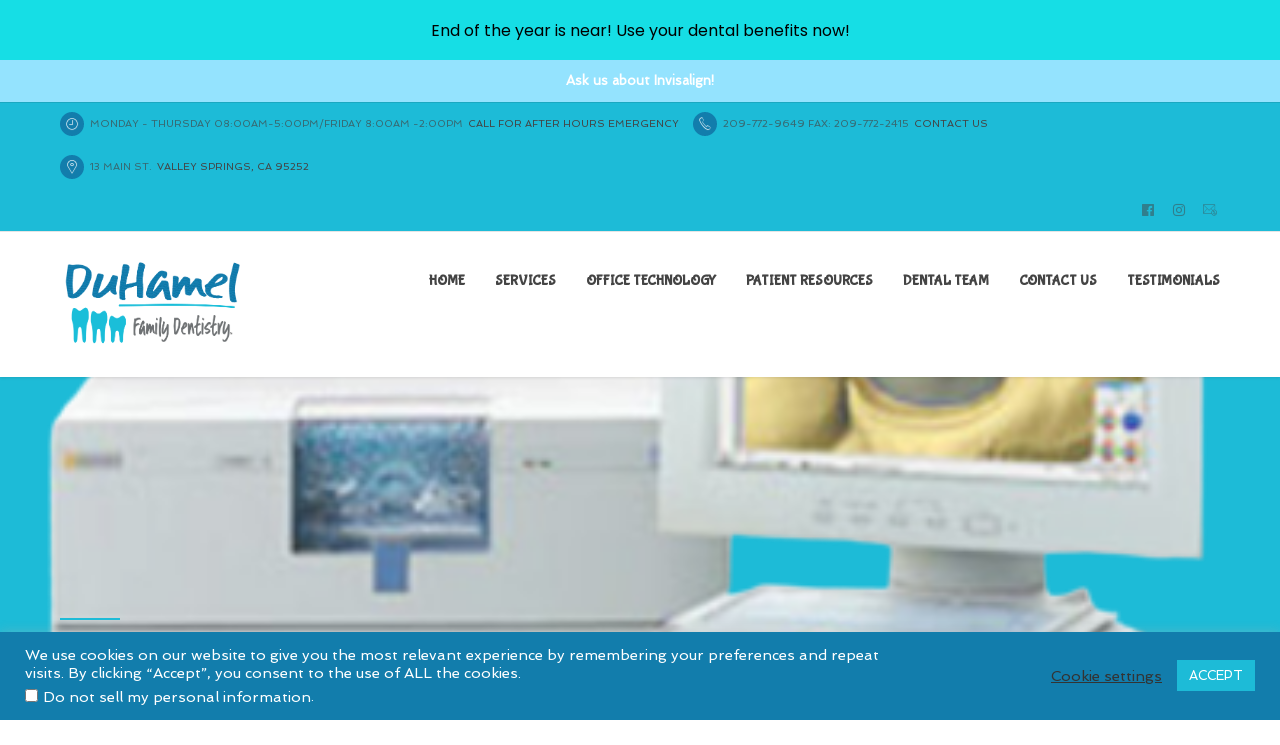

--- FILE ---
content_type: text/html; charset=UTF-8
request_url: https://duhameldentistry.com/office-technology/cerec/
body_size: 28646
content:
<!DOCTYPE html>
<html lang="en-US" data-bt-theme="Medicare 2.1.7">
<head> <script type="text/javascript">
/* <![CDATA[ */
 var gform;gform||(document.addEventListener("gform_main_scripts_loaded",function(){gform.scriptsLoaded=!0}),window.addEventListener("DOMContentLoaded",function(){gform.domLoaded=!0}),gform={domLoaded:!1,scriptsLoaded:!1,initializeOnLoaded:function(o){gform.domLoaded&&gform.scriptsLoaded?o():!gform.domLoaded&&gform.scriptsLoaded?window.addEventListener("DOMContentLoaded",o):document.addEventListener("gform_main_scripts_loaded",o)},hooks:{action:{},filter:{}},addAction:function(o,n,r,t){gform.addHook("action",o,n,r,t)},addFilter:function(o,n,r,t){gform.addHook("filter",o,n,r,t)},doAction:function(o){gform.doHook("action",o,arguments)},applyFilters:function(o){return gform.doHook("filter",o,arguments)},removeAction:function(o,n){gform.removeHook("action",o,n)},removeFilter:function(o,n,r){gform.removeHook("filter",o,n,r)},addHook:function(o,n,r,t,i){null==gform.hooks[o][n]&&(gform.hooks[o][n]=[]);var e=gform.hooks[o][n];null==i&&(i=n+"_"+e.length),gform.hooks[o][n].push({tag:i,callable:r,priority:t=null==t?10:t})},doHook:function(n,o,r){var t;if(r=Array.prototype.slice.call(r,1),null!=gform.hooks[n][o]&&((o=gform.hooks[n][o]).sort(function(o,n){return o.priority-n.priority}),o.forEach(function(o){"function"!=typeof(t=o.callable)&&(t=window[t]),"action"==n?t.apply(null,r):r[0]=t.apply(null,r)})),"filter"==n)return r[0]},removeHook:function(o,n,t,i){var r;null!=gform.hooks[o][n]&&(r=(r=gform.hooks[o][n]).filter(function(o,n,r){return!!(null!=i&&i!=o.tag||null!=t&&t!=o.priority)}),gform.hooks[o][n]=r)}}); 
/* ]]> */
</script>

	
			<meta charset="UTF-8">
		<meta name="viewport" content="width=device-width, initial-scale=1, maximum-scale=1, user-scalable=no">
		<meta name="mobile-web-app-capable" content="yes">
		<meta name="apple-mobile-web-app-capable" content="yes"><meta name='robots' content='index, follow, max-image-preview:large, max-snippet:-1, max-video-preview:-1' />
	<style>img:is([sizes="auto" i], [sizes^="auto," i]) { contain-intrinsic-size: 3000px 1500px }</style>
	
	<!-- This site is optimized with the Yoast SEO plugin v26.7 - https://yoast.com/wordpress/plugins/seo/ -->
	<title>Cerec * DuHamel Family Dentistry</title>
	<meta name="description" content="CEREC is short for Chairside Economical Restoration of Esthetic Ceramics. CEREC uses CAD/CAM technology to make crowns in our office." />
	<link rel="canonical" href="https://duhameldentistry.com/office-technology/cerec/" />
	<meta property="og:locale" content="en_US" />
	<meta property="og:type" content="article" />
	<meta property="og:title" content="Cerec * DuHamel Family Dentistry" />
	<meta property="og:description" content="CEREC is short for Chairside Economical Restoration of Esthetic Ceramics. CEREC uses CAD/CAM technology to make crowns in our office." />
	<meta property="og:url" content="https://duhameldentistry.com/office-technology/cerec/" />
	<meta property="og:site_name" content="DuHamel Family Dentistry" />
	<meta property="article:publisher" content="https://www.facebook.com/sleepconnectinc/" />
	<meta property="article:modified_time" content="2020-10-14T21:53:43+00:00" />
	<meta name="twitter:card" content="summary_large_image" />
	<meta name="twitter:label1" content="Est. reading time" />
	<meta name="twitter:data1" content="4 minutes" />
	<script type="application/ld+json" class="yoast-schema-graph">{"@context":"https://schema.org","@graph":[{"@type":"WebPage","@id":"https://duhameldentistry.com/office-technology/cerec/","url":"https://duhameldentistry.com/office-technology/cerec/","name":"Cerec * DuHamel Family Dentistry","isPartOf":{"@id":"https://duhameldentistry.com/#website"},"datePublished":"2020-07-27T22:28:21+00:00","dateModified":"2020-10-14T21:53:43+00:00","description":"CEREC is short for Chairside Economical Restoration of Esthetic Ceramics. CEREC uses CAD/CAM technology to make crowns in our office.","breadcrumb":{"@id":"https://duhameldentistry.com/office-technology/cerec/#breadcrumb"},"inLanguage":"en-US","potentialAction":[{"@type":"ReadAction","target":["https://duhameldentistry.com/office-technology/cerec/"]}]},{"@type":"BreadcrumbList","@id":"https://duhameldentistry.com/office-technology/cerec/#breadcrumb","itemListElement":[{"@type":"ListItem","position":1,"name":"Home","item":"https://duhameldentistry.com/"},{"@type":"ListItem","position":2,"name":"Office Technology","item":"https://duhameldentistry.com/office-technology/"},{"@type":"ListItem","position":3,"name":"Cerec"}]},{"@type":"WebSite","@id":"https://duhameldentistry.com/#website","url":"https://duhameldentistry.com/","name":"valley springs family dentist","description":"Where Kindness &amp; Dentistry Meet","publisher":{"@id":"https://duhameldentistry.com/#organization"},"potentialAction":[{"@type":"SearchAction","target":{"@type":"EntryPoint","urlTemplate":"https://duhameldentistry.com/?s={search_term_string}"},"query-input":{"@type":"PropertyValueSpecification","valueRequired":true,"valueName":"search_term_string"}}],"inLanguage":"en-US"},{"@type":"Organization","@id":"https://duhameldentistry.com/#organization","name":"DuHamel Family Dentistry","url":"https://duhameldentistry.com/","logo":{"@type":"ImageObject","inLanguage":"en-US","@id":"https://duhameldentistry.com/#/schema/logo/image/","url":"","contentUrl":"","caption":"DuHamel Family Dentistry"},"image":{"@id":"https://duhameldentistry.com/#/schema/logo/image/"},"sameAs":["https://www.facebook.com/sleepconnectinc/","https://www.instagram.com/duhameldentistryvs/"]}]}</script>
	<!-- / Yoast SEO plugin. -->


<link rel='dns-prefetch' href='//fonts.googleapis.com' />
<link rel="alternate" type="application/rss+xml" title="DuHamel Family Dentistry &raquo; Feed" href="https://duhameldentistry.com/feed/" />
<link rel="alternate" type="application/rss+xml" title="DuHamel Family Dentistry &raquo; Comments Feed" href="https://duhameldentistry.com/comments/feed/" />
<script type="text/javascript">
/* <![CDATA[ */
window._wpemojiSettings = {"baseUrl":"https:\/\/s.w.org\/images\/core\/emoji\/16.0.1\/72x72\/","ext":".png","svgUrl":"https:\/\/s.w.org\/images\/core\/emoji\/16.0.1\/svg\/","svgExt":".svg","source":{"concatemoji":"https:\/\/duhameldentistry.com\/wp-includes\/js\/wp-emoji-release.min.js?ver=6.8.3"}};
/*! This file is auto-generated */
!function(s,n){var o,i,e;function c(e){try{var t={supportTests:e,timestamp:(new Date).valueOf()};sessionStorage.setItem(o,JSON.stringify(t))}catch(e){}}function p(e,t,n){e.clearRect(0,0,e.canvas.width,e.canvas.height),e.fillText(t,0,0);var t=new Uint32Array(e.getImageData(0,0,e.canvas.width,e.canvas.height).data),a=(e.clearRect(0,0,e.canvas.width,e.canvas.height),e.fillText(n,0,0),new Uint32Array(e.getImageData(0,0,e.canvas.width,e.canvas.height).data));return t.every(function(e,t){return e===a[t]})}function u(e,t){e.clearRect(0,0,e.canvas.width,e.canvas.height),e.fillText(t,0,0);for(var n=e.getImageData(16,16,1,1),a=0;a<n.data.length;a++)if(0!==n.data[a])return!1;return!0}function f(e,t,n,a){switch(t){case"flag":return n(e,"\ud83c\udff3\ufe0f\u200d\u26a7\ufe0f","\ud83c\udff3\ufe0f\u200b\u26a7\ufe0f")?!1:!n(e,"\ud83c\udde8\ud83c\uddf6","\ud83c\udde8\u200b\ud83c\uddf6")&&!n(e,"\ud83c\udff4\udb40\udc67\udb40\udc62\udb40\udc65\udb40\udc6e\udb40\udc67\udb40\udc7f","\ud83c\udff4\u200b\udb40\udc67\u200b\udb40\udc62\u200b\udb40\udc65\u200b\udb40\udc6e\u200b\udb40\udc67\u200b\udb40\udc7f");case"emoji":return!a(e,"\ud83e\udedf")}return!1}function g(e,t,n,a){var r="undefined"!=typeof WorkerGlobalScope&&self instanceof WorkerGlobalScope?new OffscreenCanvas(300,150):s.createElement("canvas"),o=r.getContext("2d",{willReadFrequently:!0}),i=(o.textBaseline="top",o.font="600 32px Arial",{});return e.forEach(function(e){i[e]=t(o,e,n,a)}),i}function t(e){var t=s.createElement("script");t.src=e,t.defer=!0,s.head.appendChild(t)}"undefined"!=typeof Promise&&(o="wpEmojiSettingsSupports",i=["flag","emoji"],n.supports={everything:!0,everythingExceptFlag:!0},e=new Promise(function(e){s.addEventListener("DOMContentLoaded",e,{once:!0})}),new Promise(function(t){var n=function(){try{var e=JSON.parse(sessionStorage.getItem(o));if("object"==typeof e&&"number"==typeof e.timestamp&&(new Date).valueOf()<e.timestamp+604800&&"object"==typeof e.supportTests)return e.supportTests}catch(e){}return null}();if(!n){if("undefined"!=typeof Worker&&"undefined"!=typeof OffscreenCanvas&&"undefined"!=typeof URL&&URL.createObjectURL&&"undefined"!=typeof Blob)try{var e="postMessage("+g.toString()+"("+[JSON.stringify(i),f.toString(),p.toString(),u.toString()].join(",")+"));",a=new Blob([e],{type:"text/javascript"}),r=new Worker(URL.createObjectURL(a),{name:"wpTestEmojiSupports"});return void(r.onmessage=function(e){c(n=e.data),r.terminate(),t(n)})}catch(e){}c(n=g(i,f,p,u))}t(n)}).then(function(e){for(var t in e)n.supports[t]=e[t],n.supports.everything=n.supports.everything&&n.supports[t],"flag"!==t&&(n.supports.everythingExceptFlag=n.supports.everythingExceptFlag&&n.supports[t]);n.supports.everythingExceptFlag=n.supports.everythingExceptFlag&&!n.supports.flag,n.DOMReady=!1,n.readyCallback=function(){n.DOMReady=!0}}).then(function(){return e}).then(function(){var e;n.supports.everything||(n.readyCallback(),(e=n.source||{}).concatemoji?t(e.concatemoji):e.wpemoji&&e.twemoji&&(t(e.twemoji),t(e.wpemoji)))}))}((window,document),window._wpemojiSettings);
/* ]]> */
</script>
<style type="text/css" media="all">
.wpautoterms-footer{background-color:#ffffff;text-align:center;}
.wpautoterms-footer a{color:#000000;font-family:Bubblegum sans;font-size:12px;}
.wpautoterms-footer .separator{color:#cccccc;font-family:Bubblegum sans;font-size:12px;}</style>
<style id='wp-emoji-styles-inline-css' type='text/css'>

	img.wp-smiley, img.emoji {
		display: inline !important;
		border: none !important;
		box-shadow: none !important;
		height: 1em !important;
		width: 1em !important;
		margin: 0 0.07em !important;
		vertical-align: -0.1em !important;
		background: none !important;
		padding: 0 !important;
	}
</style>
<link rel='stylesheet' id='wp-block-library-css' href='https://duhameldentistry.com/wp-includes/css/dist/block-library/style.min.css?ver=6.8.3' type='text/css' media='all' />
<style id='classic-theme-styles-inline-css' type='text/css'>
/*! This file is auto-generated */
.wp-block-button__link{color:#fff;background-color:#32373c;border-radius:9999px;box-shadow:none;text-decoration:none;padding:calc(.667em + 2px) calc(1.333em + 2px);font-size:1.125em}.wp-block-file__button{background:#32373c;color:#fff;text-decoration:none}
</style>
<style id='global-styles-inline-css' type='text/css'>
:root{--wp--preset--aspect-ratio--square: 1;--wp--preset--aspect-ratio--4-3: 4/3;--wp--preset--aspect-ratio--3-4: 3/4;--wp--preset--aspect-ratio--3-2: 3/2;--wp--preset--aspect-ratio--2-3: 2/3;--wp--preset--aspect-ratio--16-9: 16/9;--wp--preset--aspect-ratio--9-16: 9/16;--wp--preset--color--black: #000000;--wp--preset--color--cyan-bluish-gray: #abb8c3;--wp--preset--color--white: #ffffff;--wp--preset--color--pale-pink: #f78da7;--wp--preset--color--vivid-red: #cf2e2e;--wp--preset--color--luminous-vivid-orange: #ff6900;--wp--preset--color--luminous-vivid-amber: #fcb900;--wp--preset--color--light-green-cyan: #7bdcb5;--wp--preset--color--vivid-green-cyan: #00d084;--wp--preset--color--pale-cyan-blue: #8ed1fc;--wp--preset--color--vivid-cyan-blue: #0693e3;--wp--preset--color--vivid-purple: #9b51e0;--wp--preset--gradient--vivid-cyan-blue-to-vivid-purple: linear-gradient(135deg,rgba(6,147,227,1) 0%,rgb(155,81,224) 100%);--wp--preset--gradient--light-green-cyan-to-vivid-green-cyan: linear-gradient(135deg,rgb(122,220,180) 0%,rgb(0,208,130) 100%);--wp--preset--gradient--luminous-vivid-amber-to-luminous-vivid-orange: linear-gradient(135deg,rgba(252,185,0,1) 0%,rgba(255,105,0,1) 100%);--wp--preset--gradient--luminous-vivid-orange-to-vivid-red: linear-gradient(135deg,rgba(255,105,0,1) 0%,rgb(207,46,46) 100%);--wp--preset--gradient--very-light-gray-to-cyan-bluish-gray: linear-gradient(135deg,rgb(238,238,238) 0%,rgb(169,184,195) 100%);--wp--preset--gradient--cool-to-warm-spectrum: linear-gradient(135deg,rgb(74,234,220) 0%,rgb(151,120,209) 20%,rgb(207,42,186) 40%,rgb(238,44,130) 60%,rgb(251,105,98) 80%,rgb(254,248,76) 100%);--wp--preset--gradient--blush-light-purple: linear-gradient(135deg,rgb(255,206,236) 0%,rgb(152,150,240) 100%);--wp--preset--gradient--blush-bordeaux: linear-gradient(135deg,rgb(254,205,165) 0%,rgb(254,45,45) 50%,rgb(107,0,62) 100%);--wp--preset--gradient--luminous-dusk: linear-gradient(135deg,rgb(255,203,112) 0%,rgb(199,81,192) 50%,rgb(65,88,208) 100%);--wp--preset--gradient--pale-ocean: linear-gradient(135deg,rgb(255,245,203) 0%,rgb(182,227,212) 50%,rgb(51,167,181) 100%);--wp--preset--gradient--electric-grass: linear-gradient(135deg,rgb(202,248,128) 0%,rgb(113,206,126) 100%);--wp--preset--gradient--midnight: linear-gradient(135deg,rgb(2,3,129) 0%,rgb(40,116,252) 100%);--wp--preset--font-size--small: 13px;--wp--preset--font-size--medium: 20px;--wp--preset--font-size--large: 36px;--wp--preset--font-size--x-large: 42px;--wp--preset--spacing--20: 0.44rem;--wp--preset--spacing--30: 0.67rem;--wp--preset--spacing--40: 1rem;--wp--preset--spacing--50: 1.5rem;--wp--preset--spacing--60: 2.25rem;--wp--preset--spacing--70: 3.38rem;--wp--preset--spacing--80: 5.06rem;--wp--preset--shadow--natural: 6px 6px 9px rgba(0, 0, 0, 0.2);--wp--preset--shadow--deep: 12px 12px 50px rgba(0, 0, 0, 0.4);--wp--preset--shadow--sharp: 6px 6px 0px rgba(0, 0, 0, 0.2);--wp--preset--shadow--outlined: 6px 6px 0px -3px rgba(255, 255, 255, 1), 6px 6px rgba(0, 0, 0, 1);--wp--preset--shadow--crisp: 6px 6px 0px rgba(0, 0, 0, 1);}:where(.is-layout-flex){gap: 0.5em;}:where(.is-layout-grid){gap: 0.5em;}body .is-layout-flex{display: flex;}.is-layout-flex{flex-wrap: wrap;align-items: center;}.is-layout-flex > :is(*, div){margin: 0;}body .is-layout-grid{display: grid;}.is-layout-grid > :is(*, div){margin: 0;}:where(.wp-block-columns.is-layout-flex){gap: 2em;}:where(.wp-block-columns.is-layout-grid){gap: 2em;}:where(.wp-block-post-template.is-layout-flex){gap: 1.25em;}:where(.wp-block-post-template.is-layout-grid){gap: 1.25em;}.has-black-color{color: var(--wp--preset--color--black) !important;}.has-cyan-bluish-gray-color{color: var(--wp--preset--color--cyan-bluish-gray) !important;}.has-white-color{color: var(--wp--preset--color--white) !important;}.has-pale-pink-color{color: var(--wp--preset--color--pale-pink) !important;}.has-vivid-red-color{color: var(--wp--preset--color--vivid-red) !important;}.has-luminous-vivid-orange-color{color: var(--wp--preset--color--luminous-vivid-orange) !important;}.has-luminous-vivid-amber-color{color: var(--wp--preset--color--luminous-vivid-amber) !important;}.has-light-green-cyan-color{color: var(--wp--preset--color--light-green-cyan) !important;}.has-vivid-green-cyan-color{color: var(--wp--preset--color--vivid-green-cyan) !important;}.has-pale-cyan-blue-color{color: var(--wp--preset--color--pale-cyan-blue) !important;}.has-vivid-cyan-blue-color{color: var(--wp--preset--color--vivid-cyan-blue) !important;}.has-vivid-purple-color{color: var(--wp--preset--color--vivid-purple) !important;}.has-black-background-color{background-color: var(--wp--preset--color--black) !important;}.has-cyan-bluish-gray-background-color{background-color: var(--wp--preset--color--cyan-bluish-gray) !important;}.has-white-background-color{background-color: var(--wp--preset--color--white) !important;}.has-pale-pink-background-color{background-color: var(--wp--preset--color--pale-pink) !important;}.has-vivid-red-background-color{background-color: var(--wp--preset--color--vivid-red) !important;}.has-luminous-vivid-orange-background-color{background-color: var(--wp--preset--color--luminous-vivid-orange) !important;}.has-luminous-vivid-amber-background-color{background-color: var(--wp--preset--color--luminous-vivid-amber) !important;}.has-light-green-cyan-background-color{background-color: var(--wp--preset--color--light-green-cyan) !important;}.has-vivid-green-cyan-background-color{background-color: var(--wp--preset--color--vivid-green-cyan) !important;}.has-pale-cyan-blue-background-color{background-color: var(--wp--preset--color--pale-cyan-blue) !important;}.has-vivid-cyan-blue-background-color{background-color: var(--wp--preset--color--vivid-cyan-blue) !important;}.has-vivid-purple-background-color{background-color: var(--wp--preset--color--vivid-purple) !important;}.has-black-border-color{border-color: var(--wp--preset--color--black) !important;}.has-cyan-bluish-gray-border-color{border-color: var(--wp--preset--color--cyan-bluish-gray) !important;}.has-white-border-color{border-color: var(--wp--preset--color--white) !important;}.has-pale-pink-border-color{border-color: var(--wp--preset--color--pale-pink) !important;}.has-vivid-red-border-color{border-color: var(--wp--preset--color--vivid-red) !important;}.has-luminous-vivid-orange-border-color{border-color: var(--wp--preset--color--luminous-vivid-orange) !important;}.has-luminous-vivid-amber-border-color{border-color: var(--wp--preset--color--luminous-vivid-amber) !important;}.has-light-green-cyan-border-color{border-color: var(--wp--preset--color--light-green-cyan) !important;}.has-vivid-green-cyan-border-color{border-color: var(--wp--preset--color--vivid-green-cyan) !important;}.has-pale-cyan-blue-border-color{border-color: var(--wp--preset--color--pale-cyan-blue) !important;}.has-vivid-cyan-blue-border-color{border-color: var(--wp--preset--color--vivid-cyan-blue) !important;}.has-vivid-purple-border-color{border-color: var(--wp--preset--color--vivid-purple) !important;}.has-vivid-cyan-blue-to-vivid-purple-gradient-background{background: var(--wp--preset--gradient--vivid-cyan-blue-to-vivid-purple) !important;}.has-light-green-cyan-to-vivid-green-cyan-gradient-background{background: var(--wp--preset--gradient--light-green-cyan-to-vivid-green-cyan) !important;}.has-luminous-vivid-amber-to-luminous-vivid-orange-gradient-background{background: var(--wp--preset--gradient--luminous-vivid-amber-to-luminous-vivid-orange) !important;}.has-luminous-vivid-orange-to-vivid-red-gradient-background{background: var(--wp--preset--gradient--luminous-vivid-orange-to-vivid-red) !important;}.has-very-light-gray-to-cyan-bluish-gray-gradient-background{background: var(--wp--preset--gradient--very-light-gray-to-cyan-bluish-gray) !important;}.has-cool-to-warm-spectrum-gradient-background{background: var(--wp--preset--gradient--cool-to-warm-spectrum) !important;}.has-blush-light-purple-gradient-background{background: var(--wp--preset--gradient--blush-light-purple) !important;}.has-blush-bordeaux-gradient-background{background: var(--wp--preset--gradient--blush-bordeaux) !important;}.has-luminous-dusk-gradient-background{background: var(--wp--preset--gradient--luminous-dusk) !important;}.has-pale-ocean-gradient-background{background: var(--wp--preset--gradient--pale-ocean) !important;}.has-electric-grass-gradient-background{background: var(--wp--preset--gradient--electric-grass) !important;}.has-midnight-gradient-background{background: var(--wp--preset--gradient--midnight) !important;}.has-small-font-size{font-size: var(--wp--preset--font-size--small) !important;}.has-medium-font-size{font-size: var(--wp--preset--font-size--medium) !important;}.has-large-font-size{font-size: var(--wp--preset--font-size--large) !important;}.has-x-large-font-size{font-size: var(--wp--preset--font-size--x-large) !important;}
:where(.wp-block-post-template.is-layout-flex){gap: 1.25em;}:where(.wp-block-post-template.is-layout-grid){gap: 1.25em;}
:where(.wp-block-columns.is-layout-flex){gap: 2em;}:where(.wp-block-columns.is-layout-grid){gap: 2em;}
:root :where(.wp-block-pullquote){font-size: 1.5em;line-height: 1.6;}
</style>
<link rel='stylesheet' id='wpautoterms_css-css' href='https://duhameldentistry.com/wp-content/plugins/auto-terms-of-service-and-privacy-policy/css/wpautoterms.css?ver=6.8.3' type='text/css' media='all' />
<link rel='stylesheet' id='cookie-law-info-css' href='https://duhameldentistry.com/wp-content/plugins/cookie-law-info/legacy/public/css/cookie-law-info-public.css?ver=3.3.9.1' type='text/css' media='all' />
<link rel='stylesheet' id='cookie-law-info-gdpr-css' href='https://duhameldentistry.com/wp-content/plugins/cookie-law-info/legacy/public/css/cookie-law-info-gdpr.css?ver=3.3.9.1' type='text/css' media='all' />
<link rel='stylesheet' id='google-fonts-css' href='https://fonts.googleapis.com/css?family=Lato%3A400%2C500%2C600%2C700%7CPoppins%3A400%2C500%2C600%2C700&#038;ver=2.8.6' type='text/css' media='all' />
<link rel='stylesheet' id='simple-banner-style-css' href='https://duhameldentistry.com/wp-content/plugins/simple-banner/simple-banner.css?ver=3.2.0' type='text/css' media='all' />
<link rel='stylesheet' id='wp-components-css' href='https://duhameldentistry.com/wp-includes/css/dist/components/style.min.css?ver=6.8.3' type='text/css' media='all' />
<link rel='stylesheet' id='godaddy-styles-css' href='https://duhameldentistry.com/wp-content/mu-plugins/vendor/wpex/godaddy-launch/includes/Dependencies/GoDaddy/Styles/build/latest.css?ver=2.0.2' type='text/css' media='all' />
<link rel='stylesheet' id='grw-public-main-css-css' href='https://duhameldentistry.com/wp-content/plugins/widget-google-reviews/assets/css/public-main.css?ver=6.9.2' type='text/css' media='all' />
<link rel='stylesheet' id='medicare-style-css' href='https://duhameldentistry.com/wp-content/themes/medicare/style.css?ver=6.8.3' type='text/css' media='screen' />
<style id='medicare-style-inline-css' type='text/css'>
a:hover{ color: #1dbbd7;} select, input{font-family: Spinnaker;} body{font-family: Spinnaker;} h1, h2, h3, h4, h5, h6{ font-family: Bubblegum Sans;} a:hover{color: #1dbbd7;} .btLoader{ border-right: 2px solid #1dbbd7;} .btBreadCrumbs{ font-family: Raleway;} .btPageHeadline header .dash .headline:after{ background: #1dbbd7;} .btAccentColorBackground{background-color: #1dbbd7 !important;} .btAleternateColorBackground{background-color: #127dac !important;} .topTools .btIconWidgetIcon:hover .btIco .btIcoHolder em, .btIconWidget .btIconWidgetIcon:hover .btIco .btIcoHolder em{color: #1dbbd7 !important;} .menuPort{font-family: "Bubblegum Sans";} .menuPort nav ul li a:hover{color: #1dbbd7 !important;} .menuPort nav > ul > li.menu-item-has-children > a:before{ border-bottom: 6px solid #1dbbd7;} .btMenuHorizontal .menuPort nav > ul > li.current-menu-ancestor > a, .btMenuHorizontal .menuPort nav > ul > li.current-menu-item > a{box-shadow: 0 -3px 0 0 #1dbbd7 inset;} .btMenuHorizontal .menuPort nav > ul > li > ul li.current-menu-ancestor > a, .btMenuHorizontal .menuPort nav > ul > li > ul li.current-menu-item > a{color: #1dbbd7 !important;} .btMenuVertical nav li.current-menu-ancestor > a, .btMenuVertical nav li.current-menu-item > a{color: #1dbbd7 !important;} .subToggler:before{ color: #1dbbd7;} body.btMenuHorizontal .menuPort ul ul li:first-child > a{border-top: 3px solid #1dbbd7;} body.btMenuHorizontal .menuPort > nav > ul > li.btMenuWideDropdown > ul > li > a, body.btMenuHorizontal .menuPort > nav > ul > li.btMenuWideDropdown > ul > li:first-child > a{border-top: 3px solid #1dbbd7;} .btVerticalMenuTrigger:hover .btIco:before, .btVerticalMenuTrigger:hover .btIco:after{border-top-color: #1dbbd7;} .btVerticalMenuTrigger:hover .btIco .btIcoHolder:after{border-top-color: #1dbbd7;} @media (min-width: 1200px){.btMenuVerticalOn .btVerticalMenuTrigger .btIco a:before{color: #1dbbd7 !important;} }.topBar .widget_search button:hover:before, .topBarInMenu .widget_search button:hover:before{color: #1dbbd7;} .btDarkSkin .topBar .widget_search button:hover:before, .btDarkSkin .topBarInMenu .widget_search button:hover:before, .btLightSkin .btDarkSkin .topBar .widget_search button:hover:before, .btLightSkin .btDarkSkin .topBarInMenu .widget_search button:hover:before{color: #1dbbd7;} .btLightSkin button:hover:before, .btDarkSkin .btLightSkin button:hover:before{color: #1dbbd7;} .topBarInLogoAreaCell{border: 0 solid #1dbbd7;} .topBarInLogoAreaCell .btSpecialHeaderIcon .btIconWidgetIcon .btIco .btIcoHolder:before, .topBarInLogoAreaCell .btSpecialHeaderIcon .btIconWidgetIcon .btIco .btIcoHolder:after{color: #127dac;} .topTools.btTopToolsLeft .btIco .btIcoHolder{background-color: #1dbbd7;} .topTools.btTopToolsLeft .btIco .btIcoHolder:hover{background-color: #127dac;} .topTools.btTopToolsLeft .btSpecialHeaderIcon .btIco .btIcoHolder{background-color: #127dac;} .topTools.btTopToolsLeft .btSpecialHeaderIcon .btIco .btIcoHolder:hover{background-color: #1dbbd7;} .infoToggler:before{background-color: #1dbbd7; border: 1px solid #1dbbd7;} .infoToggler:after{ color: #1dbbd7; border: 1px solid #1dbbd7;} .infoToggler.on:after{ background-color: #1dbbd7;} .infoToggler.on:before{ color: #1dbbd7;} .btSiteFooter .menu li.btPageTop a:after, .btSiteFooter .menu li.btPageTop a:before{ color: #127dac;} .btSiteFooter .menu a:hover{color: #1dbbd7;} .btCustomMenu ul li a:hover{color: #1dbbd7;} .btCustomMenu ul li.btPageTop a:after{ color: #127dac;} .btInlineFooterMenu.btCustomMenu ul > li > a{ color: #1dbbd7;} .btFooterWrap.btDarkSkin .btBox h4 .headline a:hover, .btFooterWrap.btLightSkin .btBox h4 .headline a:hover{color: #1dbbd7;} #boldSiteFooterWidgetsRow .btSpecialHeaderIcon .btIconWidgetIcon .btIco .btIcoHolder:before, #boldSiteFooterWidgetsRow .btSpecialHeaderIcon .btIconWidgetIcon .btIco .btIcoHolder:after{color: #127dac;} .sticky .headline{color: #1dbbd7;} .headline a{color: #1dbbd7;} .single-portfolio h1, .single-post h1, .single-portfolio h2, .single-post h2{ color: #1dbbd7;} .portfolioItem dt, .btPortfolioSingleItemColumns dt{color: #1dbbd7;} .btArticleListItem.btBlogColumnView .btArticleListBodyAuthor a, .btPostSingleItemColumns .btArticleListBodyAuthor a{color: #1dbbd7 !important;} .commentTxt p.edit-link a:hover, .commentTxt p.reply a:hover{color: #1dbbd7;} .btBox > h4{ font-family: "Raleway";} .btBox > h4:after{ background-color: #1dbbd7;} .btBox ul li a:hover{color: #1dbbd7;} .btBox.widget_calendar table caption{background: #1dbbd7; font-family: "Bubblegum Sans";} .btBox.widget_archive ul li a:hover, .btBox.widget_categories ul li a:hover, .btCustomMenu ul li a:hover{border-bottom: 1px solid #1dbbd7;} .btDarkSkin .btBox.widget_archive ul li a:hover, .btLightSkin .btDarkSkin .btBox.widget_archive ul li a:hover, .btDarkSkin .btBox.widget_categories ul li a:hover, .btLightSkin .btDarkSkin .btBox.widget_categories ul li a:hover{border-bottom: 1px solid #1dbbd7;} .btBox.widget_rss li a.rsswidget{font-family: "Bubblegum Sans";} .btBox.widget_rss li cite:before{ color: #1dbbd7;} .btBox .btSearch button, .btBox .btSearch input[type=submit], form.woocommerce-product-search button, form.woocommerce-product-search input[type=submit]{ background: #1dbbd7;} .btBox .btSearch button:hover, form.woocommerce-product-search button:hover{background: #148094;} form.wpcf7-form input[type="text"], form.wpcf7-form input[type="password"], form.wpcf7-form input[type="email"], form.wpcf7-form input[type="date"], form.wpcf7-form textarea, form.wpcf7-form .fancy-select .trigger{ font-family: "Spinnaker";} form.wpcf7-form input[type="text"]:focus, form.wpcf7-form input[type="password"]:focus, form.wpcf7-form input[type="email"]:focus, form.wpcf7-form input[type="date"]:focus, form.wpcf7-form textarea:focus, form.wpcf7-form .fancy-select .trigger.open{box-shadow: 0 0 0 2px #1dbbd7 inset;} form.wpcf7-form p span.required:after, form.wpcf7-form p span.bt_bb_required:after{ color: #1dbbd7 !important;} form.wpcf7-form .wpcf7-submit{ background-color: #1dbbd7;} form.wpcf7-form .wpcf7-submit:hover{background: #0b4b67;} .fancy-select ul.options > li:hover{color: #1dbbd7;} .btBox .tagcloud a, .btTags ul a{ background: #1dbbd7;} .btBox .tagcloud a:hover, .btTags ul a:hover{background: #148094;} .recentTweets small:before{ color: #1dbbd7;} .btContentHolder blockquote{ font-family: "Bubblegum Sans";} .btContentHolder table tr th, .btContentHolder table thead tr th{background: #1dbbd7;} .post-password-form input[type="submit"]{ background: #1dbbd7; font-family: "Bubblegum Sans";} .btPagination .paging a:hover:after{background: #1dbbd7;} .articleSideGutter a{color: #1dbbd7;} .comment-respond .btnOutline button[type="submit"]{font-family: "Bubblegum Sans";} a#cancel-comment-reply-link{ font-family: "Spinnaker";} a#cancel-comment-reply-link:hover{color: #1dbbd7;} span.btHighlight{ background-color: #1dbbd7;} a.btContinueReading{background: #1dbbd7;} a.btContinueReading:hover{background: #148094;} .btArticle .btArticleBody p a, .btArticle .btArticleBody ul a, .btArticle .btArticleBody ol a, .btArticle .btArticleBody table td a, .btArticle .btArticleBody dl a, .btArticle .btArticleBody address a, .btArticle .btArticleBody pre a, .btArticle .portfolioBody p a, .btArticle .portfolioBody ul a, .btArticle .portfolioBody ol a, .btArticle .portfolioBody table td a, .btArticle .portfolioBody dl a, .btArticle .portfolioBody address a, .btArticle .portfolioBody pre a{color: #1dbbd7;} .btIco .btIcoHolder:before, .btIco .btIcoHolder:after{color: #1dbbd7;} .btDarkSkin .btTopToolsRight .btIconWidget:hover .btIco .btIcoHolder:before, .btDarkSkin .btTopToolsRight .btIconWidget:hover .btIco .btIcoHolder:after, .btLightSkin .btDarkSkin .btTopToolsRight .btIconWidget:hover .btIco .btIcoHolder:before, .btLightSkin .btDarkSkin .btTopToolsRight .btIconWidget:hover .btIco .btIcoHolder:after{color: #1dbbd7;} .btLightSkin .btTopToolsRight .btIconWidget:hover .btIco .btIcoHolder:before, .btLightSkin .btTopToolsRight .btIconWidget:hover .btIco .btIcoHolder:after, .btDarkSkin .btLightSkin .btTopToolsRight .btIconWidget:hover .btIco .btIcoHolder:before, .btDarkSkin .btLightSkin .btTopToolsRight .btIconWidget:hover .btIco .btIcoHolder:after{color: #1dbbd7;} .btIco.btIcoWhiteType .btIcoHolder em{ color: #1dbbd7;} .btIco.btIcoFilledType.btIcoAccentColor.btIcoBigSize:hover .btIcoHolder em:before, .btIco.btIcoOutlineType.btIcoAccentColor.btIcoBigSize .btIcoHolder em:before, .btIco.btIcoFilledType.btIcoAccentColor.btIcoLargeSize:hover .btIcoHolder em:before, .btIco.btIcoOutlineType.btIcoAccentColor.btIcoLargeSize .btIcoHolder em:before{box-shadow: 0 0 0 2px #1dbbd7 inset;} .btIco.btIcoFilledType.btIcoAccentColor .btIcoHolder em:before, .btIco.btIcoOutlineType.btIcoAccentColor:hover .btIcoHolder em:before{box-shadow: 0 0 0 1em #1dbbd7 inset;} .btIco.btIcoFilledType.btIcoAccentColor:hover .btIcoHolder em:before, .btIco.btIcoOutlineType.btIcoAccentColor .btIcoHolder em:before{box-shadow: 0 0 0 1px #1dbbd7 inset;} .btIco.btIcoFilledType.btIcoAccentColor:hover .btIcoHolder:before, .btIco.btIcoFilledType.btIcoAccentColor:hover .btIcoHolder:after, .btIco.btIcoOutlineType.btIcoAccentColor .btIcoHolder:before, .btIco.btIcoOutlineType.btIcoAccentColor .btIcoHolder:after{color: #1dbbd7;} .btIco.btIcoFilledType.btIcoAlterColor.btIcoBigSize:hover .btIcoHolder em:before, .btIco.btIcoOutlineType.btIcoAlterColor.btIcoBigSize .btIcoHolder em:before, .btIco.btIcoFilledType.btIcoAlterColor.btIcoLargeSize:hover .btIcoHolder em:before, .btIco.btIcoOutlineType.btIcoAlterColor.btIcoLargeSize .btIcoHolder em:before{box-shadow: 0 0 0 2px #127dac inset;} .btIco.btIcoFilledType.btIcoAlterColor .btIcoHolder em:before, .btIco.btIcoOutlineType.btIcoAlterColor:hover .btIcoHolder em:before{box-shadow: 0 0 0 1em #127dac inset;} .btIco.btIcoFilledType.btIcoAlterColor:hover .btIcoHolder em:before, .btIco.btIcoOutlineType.btIcoAlterColor .btIcoHolder em:before{box-shadow: 0 0 0 1px #127dac inset;} .btIco.btIcoFilledType.btIcoAlterColor:hover .btIcoHolder:before, .btIco.btIcoFilledType.btIcoAlterColor:hover .btIcoHolder:after, .btIco.btIcoOutlineType.btIcoAlterColor .btIcoHolder:before, .btIco.btIcoOutlineType.btIcoAlterColor .btIcoHolder:after{color: #127dac;} .btLightSkin .btIco.btIcoDefaultType.btIcoAccentColor .btIcoHolder:before, .btLightSkin .btIco.btIcoDefaultType.btIcoAccentColor .btIcoHolder:after, .btLightSkin .btIco.btIcoDefaultType.btIcoDefaultColor:hover .btIcoHolder:before, .btLightSkin .btIco.btIcoDefaultType.btIcoDefaultColor:hover .btIcoHolder:after, .btDarkSkin .btLightSkin .btIco.btIcoDefaultType.btIcoAccentColor .btIcoHolder:before, .btDarkSkin .btLightSkin .btIco.btIcoDefaultType.btIcoAccentColor .btIcoHolder:after, .btDarkSkin .btLightSkin .btIco.btIcoDefaultType.btIcoDefaultColor:hover .btIcoHolder:before, .btDarkSkin .btLightSkin .btIco.btIcoDefaultType.btIcoDefaultColor:hover .btIcoHolder:after, .btDarkSkin .btIco.btIcoDefaultType.btIcoAccentColor .btIcoHolder:before, .btDarkSkin .btIco.btIcoDefaultType.btIcoAccentColor .btIcoHolder:after, .btDarkSkin .btIco.btIcoDefaultType.btIcoDefaultColor:hover .btIcoHolder:before, .btDarkSkin .btIco.btIcoDefaultType.btIcoDefaultColor:hover .btIcoHolder:after, .btLightSkin .btDarkSkin .btIco.btIcoDefaultType.btIcoAccentColor .btIcoHolder:before, .btLightSkin .btDarkSkin .btIco.btIcoDefaultType.btIcoAccentColor .btIcoHolder:after, .btLightSkin .btDarkSkin .btIco.btIcoDefaultType.btIcoDefaultColor:hover .btIcoHolder:before, .btLightSkin .btDarkSkin .btIco.btIcoDefaultType.btIcoDefaultColor:hover .btIcoHolder:after{color: #1dbbd7;} .btLightSkin .btIco.btIcoDefaultType.btIcoAlterColor .btIcoHolder:before, .btLightSkin .btIco.btIcoDefaultType.btIcoAlterColor .btIcoHolder:after, .btLightSkin .btIco.btIcoDefaultType.btIcoDefaultColor:hover .btIcoHolder:before, .btLightSkin .btIco.btIcoDefaultType.btIcoDefaultColor:hover .btIcoHolder:after, .btDarkSkin .btLightSkin .btIco.btIcoDefaultType.btIcoAlterColor .btIcoHolder:before, .btDarkSkin .btLightSkin .btIco.btIcoDefaultType.btIcoAlterColor .btIcoHolder:after, .btDarkSkin .btLightSkin .btIco.btIcoDefaultType.btIcoDefaultColor:hover .btIcoHolder:before, .btDarkSkin .btLightSkin .btIco.btIcoDefaultType.btIcoDefaultColor:hover .btIcoHolder:after, .btDarkSkin .btIco.btIcoDefaultType.btIcoAlterColor .btIcoHolder:before, .btDarkSkin .btIco.btIcoDefaultType.btIcoAlterColor .btIcoHolder:after, .btDarkSkin .btIco.btIcoDefaultType.btIcoDefaultColor:hover .btIcoHolder:before, .btDarkSkin .btIco.btIcoDefaultType.btIcoDefaultColor:hover .btIcoHolder:after, .btLightSkin .btDarkSkin .btIco.btIcoDefaultType.btIcoAlterColor .btIcoHolder:before, .btLightSkin .btDarkSkin .btIco.btIcoDefaultType.btIcoAlterColor .btIcoHolder:after, .btLightSkin .btDarkSkin .btIco.btIcoDefaultType.btIcoDefaultColor:hover .btIcoHolder:before, .btLightSkin .btDarkSkin .btIco.btIcoDefaultType.btIcoDefaultColor:hover .btIcoHolder:after{color: #127dac;} .btAccentColorBackground .btIco.btIcoDefaultType.btIcoDefaultColor:hover .btIcoHolder:before, .btAccentColorBackground .btIco.btIcoDefaultType.btIcoDefaultColor:hover .btIcoHolder:after{color: #127dac !important;} .btIcoAccentColor span{color: #1dbbd7;} .btIcoAlterColor span{color: #127dac;} .btIcoDefaultColor:hover span, .btIcoDefaultColor:hover a.btIcoHolder:after{color: #1dbbd7 !important;} .btCircleIcon.btAccentColorCircle.btFilledCircle, .btCircleIcon.btAccentColorCircle.btFilledCircle:hover{border-color: #1dbbd7; background-color: #1dbbd7;} .btCircleIcon.btAccentColorCircle.btHollowCircle, .btCircleIcon.btAccentColorCircle.btHollowCircle:hover{border-color: #1dbbd7; color: #1dbbd7;} .btCircleIcon.btAlternateColorCircle.btFilledCircle, .btCircleIcon.btAlternateColorCircle.btFilledCircle:hover{border-color: #127dac; background-color: #127dac;} .btCircleIcon.btAlternateColorCircle.btHollowCircle, .btCircleIcon.btAlternateColorCircle.btHollowCircle:hover{border-color: #127dac; color: #127dac;} .btnFilledStyle.btnAccentColor, .btnOutlineStyle.btnAccentColor:hover{background-color: #1dbbd7; border: 2px solid #1dbbd7;} .btnFilledStyle.btnAlternateColor, .btnOutlineStyle.btnAlternateColor:hover{background-color: #127dac; border: 2px solid #127dac;} .btnFilledStyle.btnAccentColor:hover{background-color: #148094; border: 2px solid #148094;} .btnFilledStyle.btnAlternateColor:hover{background-color: #0b4b67; border: 2px solid #0b4b67;} .btnOutlineStyle.btnAccentColor{ border: 2px solid #1dbbd7; color: #1dbbd7;} .btnOutlineStyle.btnAccentColor span, .btnOutlineStyle.btnAccentColor span:before, .btnOutlineStyle.btnAccentColor a, .btnOutlineStyle.btnAccentColor .btIco a:before, .btnOutlineStyle.btnAccentColor button{color: #1dbbd7 !important;} .btnOutlineStyle.btnAlternateColor{ border: 2px solid #127dac; color: #127dac;} .btnOutlineStyle.btnAlternateColor span, .btnOutlineStyle.btnAlternateColor span:before, .btnOutlineStyle.btnAlternateColor a, .btnOutlineStyle.btnAlternateColor .btIco a:before, .btnOutlineStyle.btnAlternateColor button{color: #127dac !important;} .btnBorderlessStyle.btnAccentColor span, .btnBorderlessStyle.btnNormalColor:hover span, .btnBorderlessStyle.btnAccentColor span:before, .btnBorderlessStyle.btnNormalColor:hover span:before, .btnBorderlessStyle.btnAccentColor a, .btnBorderlessStyle.btnNormalColor:hover a, .btnBorderlessStyle.btnAccentColor .btIco a:before, .btnBorderlessStyle.btnNormalColor:hover .btIco a:before, .btnBorderlessStyle.btnAccentColor button, .btnBorderlessStyle.btnNormalColor:hover button{color: #1dbbd7;} .btnBorderlessStyle.btnAlternateColor span, .btnBorderlessStyle.btnAlternateColor span:before, .btnBorderlessStyle.btnAlternateColor a, .btnBorderlessStyle.btnAlternateColor .btIco a:before, .btnBorderlessStyle.btnAlternateColor button{color: #127dac;} .btCounterHolder{font-family: "Bubblegum Sans";} .btProgressContent .btProgressAnim{background-color: #1dbbd7;} .btProgressBarLineStyle .btProgressContent .btProgressAnim{ color: #1dbbd7; border-bottom: 4px solid #1dbbd7;} .captionTxt:before{color: #1dbbd7;} .btPriceTable .btPriceTableHeader{background: #1dbbd7;} .btLightSkin .btDarkSkin .btPriceTableSticker, .btDarkSkin .btLightSkin .btDarkSkin .btPriceTableSticker{background: #127dac;} .btDarkSkin .btDarkSkin .btPriceTableSticker, .btLightSkin .btDarkSkin .btDarkSkin .btPriceTableSticker{ color: #1dbbd7;} .header .btSuperTitle{font-family: "Raleway";} .header .btSubTitle{font-family: "Bubblegum Sans";} .btLightSkin .btAlternateDash.btDash .dash:after, .btLightSkin .btAlternateDash.btDash .dash:before, .btDarkSkin .btLightSkin .btAlternateDash.btDash .dash:after, .btDarkSkin .btLightSkin .btAlternateDash.btDash .dash:before, .btDarkSkin .btAlternateDash.btDash .dash:after, .btDarkSkin .btAlternateDash.btDash .dash:before, .btLightSkin .btDarkSkin .btAlternateDash.btDash .dash:after, .btLightSkin .btDarkSkin .btAlternateDash.btDash .dash:before{box-shadow: 0 2px 0 0 #127dac inset;} .btLightSkin .btAccentDash.btDash .dash:after, .btLightSkin .btAccentDash.btDash .dash:before, .btDarkSkin .btLightSkin .btAccentDash.btDash .dash:after, .btDarkSkin .btLightSkin .btAccentDash.btDash .dash:before, .btDarkSkin .btAccentDash.btDash .dash:after, .btDarkSkin .btAccentDash.btDash .dash:before, .btLightSkin .btDarkSkin .btAccentDash.btDash .dash:after, .btLightSkin .btDarkSkin .btAccentDash.btDash .dash:before{box-shadow: 0 2px 0 0 #1dbbd7 inset;} .header.small .dash:after, .header.small .dash:before{box-shadow: 0 1px 0 0 #1dbbd7 inset;} .btGridContent .header .btSuperTitle a:hover{color: #1dbbd7;} .btCatFilter{ font-family: "Bubblegum Sans";} .btCatFilter .btCatFilterItem:after{ background: #1dbbd7;} .btCatFilter .btCatFilterItem:hover{color: #1dbbd7;} .btMediaBox.btQuote, .btMediaBox.btLink{background-color: #1dbbd7;} h4.nbs.nsPrev a:hover:before, h4.nbs.nsNext a:hover:after{background-color: #1dbbd7;} .btGhost h4.nbs.nsPrev a:hover:before, .btGhost h4.nbs.nsNext a:hover:after{background-color: #1dbbd7 !important;} .slided .slick-dots li.slick-active button, .slided .slick-dots li.slick-active button:hover, .btDarkSkin .slided .slick-dots li.slick-active button, .btLightSkin .btDarkSkin .slided .slick-dots li.slick-active button, .btDarkSkin .slided .slick-dots li.slick-active button:hover, .btLightSkin .btDarkSkin .slided .slick-dots li.slick-active button:hover{background-color: #1dbbd7;} .btGetInfo{ background: #1dbbd7;} .btCloseGhost .btIco .btIcoHolder:after{color: #1dbbd7;} .btInfoBarMeta p strong{color: #1dbbd7;} .btLightSkin .tabsHeader li.on span, .btDarkSkin .btLightSkin .tabsHeader li.on span, .btLightSkin .tabsHeader li.on a, .btDarkSkin .btLightSkin .tabsHeader li.on a{box-shadow: 0 -2px 0 0 #1dbbd7 inset;} .btLightSkin .tabsVertical .tabAccordionTitle.on, .btDarkSkin .btLightSkin .tabsVertical .tabAccordionTitle.on, .btDarkSkin .tabsVertical .tabAccordionTitle.on, .btLightSkin .btDarkSkin .tabsVertical .tabAccordionTitle.on{background-color: #1dbbd7; box-shadow: -52px 0 0 #148094 inset;} .rtl.btLightSkin .tabsVertical .tabAccordionTitle.on, .rtl.btDarkSkin .btLightSkin .tabsVertical .tabAccordionTitle.on, .rtl.btDarkSkin .tabsVertical .tabAccordionTitle.on, .rtl.btLightSkin .btDarkSkin .tabsVertical .tabAccordionTitle.on{box-shadow: 52px 0 0 #148094 inset;} .tabsVertical .tabAccordionTitle:before{color: #1dbbd7;} .tabAccordionTitle.on{background: #1dbbd7;} .btSingleLatestPostFooter a.btArticleComments{border-left: 1px solid #1dbbd7;} .demos span{background-color: #1dbbd7;} .btWorkingHoursInnerLink a{background-color: #127dac;} .btWorkingHoursInnerLink a:hover{ background-color: #1dbbd7;} .btDarkSkin .btGoogleMapsWrap, .btLightSkin .btDarkSkin .btGoogleMapsWrap{background-color: #127dac;} span.btInfoPaneToggler{background-color: #1dbbd7;} input[type="text"], input[type="password"], input[type="email"], input[type="date"], input[type="tel"], textarea, .fancy-select .trigger, .select2-container .select2-choice{font-family: "Spinnaker";} input[type="text"]:focus, input[type="password"]:focus, input[type="email"]:focus, input[type="tel"]:focus, textarea:focus, .fancy-select .trigger.open, .select2-container.select2-dropdown-open .select2-choice{box-shadow: 0 0 0 2px #1dbbd7 inset;} .btSpecTypeDropdown .fancy-select .trigger.open{box-shadow: 0 0 0 2px #1dbbd7 inset;} .wCheckBox:before{background-color: #1dbbd7;} .btCustomList li a:before{ color: #1dbbd7;} .btCustomList li a:hover:before{ background-color: #1dbbd7;} .btLightSkin .btCustomList li a:hover, .btDarkSkin .btLightSkin .btCustomList li a:hover, .btDarkSkin .btCustomList li a:hover, .btLightSkin .btDarkSkin .btCustomList li a:hover{background-color: #1dbbd7;} .btLightSkin .btCustomList li a:hover:before, .btDarkSkin .btLightSkin .btCustomList li a:hover:before, .btDarkSkin .btCustomList li a:hover:before, .btLightSkin .btDarkSkin .btCustomList li a:hover:before{background-color: #148094;} div.wpcf7-validation-errors{border-color: #1dbbd7; color: #1dbbd7;} }.ui-datepicker.ui-widget, .btDatePicker#ui-datepicker-div{font-family: "Spinnaker";} .ui-datepicker.ui-widget .ui-datepicker-header{background: #1dbbd7;} .ui-datepicker.ui-widget tbody tr td a.ui-state-default.ui-state-active{box-shadow: 0 0 0 20px #127dac inset;} .ui-datepicker.ui-widget tbody tr td a.ui-state-default.ui-state-highlight{box-shadow: 0 0 0 20px #1dbbd7 inset;} .ui-datepicker.ui-widget tbody tr td a.ui-state-default.ui-state-hover{box-shadow: 0 0 0 2px #1dbbd7 inset; color: #1dbbd7;} .slick-dots li.slick-active button, .slick-dots li.slick-active button:hover{background-color: #1dbbd7 !important;} button.slick-arrow{ background: #1dbbd7;} button.slick-arrow:hover{background-color: #1dbbd7;} .btLightSkin button.slick-arrow:hover, .btDarkSkin .btLightSkin button.slick-arrow:hover, .btDarkSkin button.slick-arrow:hover, .btLightSkin .btDarkSkin button.slick-arrow:hover{background-color: #1dbbd7;} .bt_bb_arrows_size_large button.slick-arrow:after{ box-shadow: 0 0 0 1px #1dbbd7 inset;} .bt_bb_arrows_size_large button.slick-arrow:hover:after{box-shadow: 0 0 0 1em #1dbbd7 inset;} .bt_bb_color_scheme_2 .bt_bb_arrows_size_large button.slick-arrow:hover:before, .bt_bb_color_scheme_5 .bt_bb_arrows_size_large button.slick-arrow:hover:before{color: #1dbbd7;} .wpcf7-form input:not([type='checkbox']):not([type='radio']).wpcf7-submit{ font-family: "Spinnaker"; background: #1dbbd7;} .wpcf7-form input:not([type='checkbox']):not([type='radio']).wpcf7-submit:hover{background: #148094 !important;} .wpcf7-form .btAlterSubmit input:not([type='checkbox']):not([type='radio']).wpcf7-submit{background: #127dac;} .wpcf7-form .btAlterSubmit input:not([type='checkbox']):not([type='radio']).wpcf7-submit:hover{background: #0b4b67 !important;} div.wpcf7 .btSubscribe input[type='submit']{ background: #1dbbd7 !important;} div.wpcf7 .btFooterSubscribe input[type='submit']{ background: #127dac !important;} div.wpcf7 .btFooterSubscribe input[type='submit']:hover{background: #0b4b67;} .bt_bb_progress_bar_advanced > p{ font-family: "Bubblegum Sans";} .btLightSkin .bt_bb_features_table table thead tr th, .btDarkSkin .btLightSkin .bt_bb_features_table table thead tr th{border-bottom-color: #1dbbd7;} .btDarkSkin .bt_bb_features_table table thead tr th, .btLightSkin .btDarkSkin .bt_bb_features_table table thead tr th{border-bottom-color: #1dbbd7;} .bt_bb_features_table table tbody tr td .bt_bb_features_table_yes:after{ color: #1dbbd7;} .bt_bb_masonry_image_grid .bt_bb_grid_item .bt_bb_grid_item_inner_image:after{ color: #1dbbd7;} .bt_bb_post_grid_loader{ border-right: 2px solid #1dbbd7;} .bt_bb_post_grid_filter{ font-family: "Bubblegum Sans";} .bt_bb_post_grid_filter .bt_bb_post_grid_filter_item:after{ background: #1dbbd7;} .bt_bb_post_grid_filter .bt_bb_post_grid_filter_item:hover{color: #1dbbd7;} .bt_bb_masonry_portfolio_grid .bt_bb_masonry_post_grid_content .bt_bb_grid_item .bt_bb_grid_item_post_content .bt_bb_grid_item_category{font-family: "Raleway";} .bt_bb_masonry_portfolio_grid .bt_bb_masonry_post_grid_content .bt_bb_grid_item .bt_bb_grid_item_post_content .bt_bb_grid_item_post_title a{color: #1dbbd7;} .bt_bb_masonry_portfolio_grid .bt_bb_masonry_post_grid_content .bt_bb_grid_item .bt_bb_grid_item_post_content .bt_bb_grid_item_post_title:before{ background: #127dac;} .bt_bb_masonry_portfolio_grid .bt_bb_masonry_post_grid_content .bt_bb_grid_item .bt_bb_grid_item_post_content .bt_bb_grid_item_meta{ font-family: "Bubblegum Sans";} .bt_bb_masonry_portfolio_grid .bt_bb_masonry_post_grid_content .bt_bb_grid_item .bt_bb_grid_item_post_content .bt_bb_grid_item_post_share .btIco:hover .btIcoHolder:after{color: #1dbbd7;} .bt_bb_masonry_portfolio_tiles .bt_bb_grid_item .bt_bb_grid_item_inner .bt_bb_grid_item_inner_content .bt_bb_grid_item_post_title:before{ color: #1dbbd7;} .bt_bb_masonry_portfolio_tiles .bt_bb_grid_item .bt_bb_grid_item_inner .bt_bb_grid_item_inner_content .bt_bb_grid_item_post_title + .bt_bb_grid_item_post_excerpt:before{ background: #127dac;} .bt_bb_twitter .bt_bb_twitter_item a{color: #1dbbd7;} .bt_bb_slider .slick-dots li.slick-active button, .bt_bb_slider .slick-dots li.slick-active button:hover, .btDarkSkin .bt_bb_slider .slick-dots li.slick-active button, .btLightSkin .btDarkSkin .bt_bb_slider .slick-dots li.slick-active button, .btDarkSkin .bt_bb_slider .slick-dots li.slick-active button:hover, .btLightSkin .btDarkSkin .bt_bb_slider .slick-dots li.slick-active button:hover{background-color: #1dbbd7;} .mfp-gallery button.mfp-close{ color: #1dbbd7;} .mfp-gallery button.mfp-arrow:hover{background: #1dbbd7;} .btSidebar .btIconWidget .btIconWidgetContent .btIconWidgetTitle{font-family: "Bubblegum Sans";} .btSidebar .btIconWidget.btSpecialHeaderIcon .btIconWidgetIcon .btIco .btIcoHolder:before, .btSidebar .btIconWidget.btSpecialHeaderIcon .btIconWidgetIcon .btIco .btIcoHolder:after{color: #1dbbd7;} .bt_bb_before_after_image .bt_bb_before_after_image-horizontal .bt_bb_before_after_image-handle:hover{background: #1dbbd7;} .bt_bb_before_after_image .bt_bb_before_after_image-container.active .bt_bb_before_after_image-handle{background: #1dbbd7;} .bt_bb_before_after_image .bt_bb_before_after_image_block{ background: #1dbbd7;} .bt_bb_before_after_image .bt_bb_before_after_image_block .bt_bb_before_after_image_headline{font-family: "Bubblegum Sans";} .bt_bb_before_after_image .bt_bb_before_after_image_block .bt_bb_before_after_image_headline:after{background: #127dac;} .mptt-shortcode-wrapper .mptt-shortcode-table tbody .mptt-event-container{background-color: #1dbbd7;} .mptt-shortcode-wrapper .mptt-shortcode-table tbody .mptt-event-container:hover{background-color: #127dac;} .btNewsletter .btNewsletterColumn input:focus{box-shadow: 0 0 0 3px #1dbbd7 !important;} .btNewsletter .btNewsletterButton input{background: #127dac !important;} .btNewsletter .btNewsletterButton input:hover{background: #0b4b67 !important; box-shadow: 0 0 0 3em #0b4b67 inset;} .btAnimNav li.btAnimNavNext:hover, .btAnimNav li.btAnimNavPrev:hover{color: #1dbbd7;} .headline strong.animate{ color: #127dac;} .headline b.animate{ color: #1dbbd7;} p.demo_store{ background-color: #1dbbd7;} .woocommerce .woocommerce-error, .woocommerce .woocommerce-info, .woocommerce .woocommerce-message{ border-top: 2px solid #1dbbd7;} .woocommerce .woocommerce-info a:not(.button), .woocommerce .woocommerce-message a:not(.button){color: #1dbbd7;} .woocommerce .woocommerce-message{border-top-color: #1dbbd7;} .woocommerce .woocommerce-message:before{color: #1dbbd7;} .woocommerce .woocommerce-info{border-top-color: #1dbbd7;} .woocommerce .woocommerce-info:before{color: #1dbbd7;} .woocommerce div.product .stock{color: #1dbbd7;} nav.woocommerce-pagination ul li a:focus, nav.woocommerce-pagination ul li a:hover{background: #127dac;} nav.woocommerce-pagination ul li a.next, nav.woocommerce-pagination ul li a.prev{background: #1dbbd7;} nav.woocommerce-pagination ul li a.next:hover, nav.woocommerce-pagination ul li a.prev:hover{ background: #127dac;} .woocommerce #respond input#submit, .woocommerce button.button.single_add_to_cart_button, .woocommerce .button.single_add_to_cart_button, .woocommerce input.button, .woocommerce button.button, .woocommerce .widget_price_filter .price_slider_amount .button, .woocommerce p.buttons a.button, .woocommerce .woocommerce-message a.button, button[name="calc_shipping"]{ color: #1dbbd7; border: 2px solid #1dbbd7;} .woocommerce #respond input#submit:hover, .woocommerce a.button:hover, .woocommerce button.button:hover, .woocommerce input.button:hover, .woocommerce p.buttons a.button:hover, .widget_price_filter .price_slider_amount .button:hover{background-color: #1dbbd7;} .woocommerce .woocommerce-message a.button, .woocommerce a.button.wc-forward, .woocommerce #review_form .form-submit input[type="submit"]#submit, .woocommerce .shop_table.cart td.actions input[type="submit"], .woocommerce .shop_table.cart td.actions button[type="submit"], .woocommerce .login input[type="submit"], .woocommerce input.button[name="register"], .woocommerce input.button[name="save_address"], .woocommerce p.buttons a.button{background-color: #1dbbd7;} .woocommerce .woocommerce-message a.button:hover, .woocommerce a.button.wc-forward:hover, .woocommerce #review_form .form-submit input[type="submit"]#submit:hover, .woocommerce .shop_table.cart td.actions input[type="submit"]:hover, .woocommerce .shop_table.cart td.actions button[type="submit"]:hover, .woocommerce .login input[type="submit"]:hover, .woocommerce input.button[name="register"]:hover, .woocommerce input.button[name="save_address"]:hover, .woocommerce p.buttons a.button:hover, button[name="calc_shipping"]:hover{background-color: #148094; border-color: #148094;} .woocommerce #respond input#submit.alt, .woocommerce a.button.alt, .woocommerce button.button.alt, .woocommerce input.button.alt{background-color: #1dbbd7;} .woocommerce #respond input#submit.alt:hover, .woocommerce a.button.alt:hover, .woocommerce button.button.alt:hover, .woocommerce input.button.alt:hover{ color: #1dbbd7 !important;} .woocommerce #respond input#submit.alt.disabled, .woocommerce #respond input#submit.alt.disabled:hover, .woocommerce #respond input#submit.alt:disabled, .woocommerce #respond input#submit.alt:disabled:hover, .woocommerce #respond input#submit.alt:disabled[disabled], .woocommerce #respond input#submit.alt:disabled[disabled]:hover, .woocommerce a.button.alt.disabled, .woocommerce a.button.alt.disabled:hover, .woocommerce a.button.alt:disabled, .woocommerce a.button.alt:disabled:hover, .woocommerce a.button.alt:disabled[disabled], .woocommerce a.button.alt:disabled[disabled]:hover, .woocommerce button.button.alt.disabled, .woocommerce button.button.alt.disabled:hover, .woocommerce button.button.alt:disabled, .woocommerce button.button.alt:disabled:hover, .woocommerce button.button.alt:disabled[disabled], .woocommerce button.button.alt:disabled[disabled]:hover, .woocommerce input.button.alt.disabled, .woocommerce input.button.alt.disabled:hover, .woocommerce input.button.alt:disabled, .woocommerce input.button.alt:disabled:hover, .woocommerce input.button.alt:disabled[disabled], .woocommerce input.button.alt:disabled[disabled]:hover{background-color: #1dbbd7;} .woocommerce .star-rating span:before{ color: #1dbbd7;} .woocommerce p.stars a[class^="star-"].active:after, .woocommerce p.stars a[class^="star-"]:hover:after{color: #1dbbd7;} .btLightSkin.woocommerce ul.cart_list li .headline a:hover, .btDarkSkin .btLightSkin.woocommerce ul.cart_list li .headline a:hover, .btLightSkin.woocommerce ul.product_list_widget li .headline a:hover, .btDarkSkin .btLightSkin.woocommerce ul.product_list_widget li .headline a:hover, .btDarkSkin.woocommerce ul.cart_list li .headline a:hover, .btLightSkin .btDarkSkin.woocommerce ul.cart_list li .headline a:hover, .btDarkSkin.woocommerce ul.product_list_widget li .headline a:hover, .btLightSkin .btDarkSkin.woocommerce ul.product_list_widget li .headline a:hover{color: #1dbbd7;} .btFooterWrap.btDarkSkin ul.cart_list li .headline a:hover, .btFooterWrap.btLightSkin ul.cart_list li .headline a:hover, .btFooterWrap.btDarkSkin ul.product_list_widget li .headline a:hover, .btFooterWrap.btLightSkin ul.product_list_widget li .headline a:hover{color: #1dbbd7 !important;} .woocommerce .widget_shopping_cart .total, .woocommerce.widget_shopping_cart .total{border-top: 2px solid #1dbbd7;} .woocommerce .widget_shopping_cart .cart_list li a.remove:hover, .woocommerce.widget_shopping_cart .cart_list li a.remove:hover{background-color: #1dbbd7;} .woocommerce .widget_price_filter .ui-slider .ui-slider-handle{ background-color: #1dbbd7;} .woocommerce-cart .cart-collaterals .cart_totals .discount td{color: #1dbbd7;} .woocommerce .product_meta .posted_in:before{ color: #1dbbd7;} .woocommerce .product_meta .posted_in a{color: #1dbbd7;} .woocommerce form.woocommerce-product-search input[type="submit"]{ background-color: #1dbbd7;} .woocommerce form.woocommerce-product-search .search-field{ font-family: "Spinnaker";} .woocommerce form.woocommerce-product-search .search-field:focus{box-shadow: 0 0 0 2px #1dbbd7 inset;} .woocommerce form.woocommerce-product-search button{ background: #1dbbd7;} .woocommerce form.woocommerce-product-search button:hover{background: #148094;} td.product-remove a.remove{ color: #1dbbd7; border: 1px solid #1dbbd7;} td.product-remove a.remove:hover{background-color: #1dbbd7;} .woocommerce .wc-proceed-to-checkout a.button{ border: 2px solid #1dbbd7;} .woocommerce p.lost_password:before{ color: #1dbbd7;} .woocommerce form.login p.lost_password a:hover{color: #1dbbd7;} .woocommerce header.title .edit{ color: #1dbbd7;} .woocommerce .widget_layered_nav ul li.chosen a:hover:before, .woocommerce .widget_layered_nav_filters ul li a:hover:before{background-color: #1dbbd7;} a.reset_variations:hover{color: #1dbbd7;} .btLightSkin.woocommerce .product .headline a:hover, .btDarkSkin .btLightSkin.woocommerce .product .headline a:hover, .btDarkSkin.woocommerce .product .headline a:hover, .btLightSkin .btDarkSkin.woocommerce .product .headline a:hover{color: #1dbbd7;} .woocommerce a.button.wc-backward{ background-color: #1dbbd7;} .woocommerce a.button.wc-backward:hover{background-color: #148094;} .woocommerce-MyAccount-navigation ul{ font-family: "Bubblegum Sans";} .woocommerce-MyAccount-navigation ul li a:after{ background: #1dbbd7;} .woocommerce-MyAccount-navigation ul li a:hover{color: #1dbbd7;} form fieldset legend{ font-family: "Bubblegum Sans";} .mainHeader .widget_shopping_cart .btCartWidget:before, .btMenuVertical .menuPort .widget_shopping_cart .btCartWidget:before{ border-bottom: 6px solid #1dbbd7;} .mainHeader .widget_shopping_cart .btCartWidgetIcon .bt_bb_icon_holder:before, .btMenuVertical .menuPort .widget_shopping_cart .btCartWidgetIcon .bt_bb_icon_holder:before{ color: #1dbbd7;} .mainHeader .widget_shopping_cart .btCartWidgetInnerContent, .btMenuVertical .menuPort .widget_shopping_cart .btCartWidgetInnerContent{ border-top: 3px solid #1dbbd7;} .btMenuVertical .menuPort .widget_shopping_cart .btCartWidgetInnerContent .verticalMenuCartToggler:after{ color: #1dbbd7;} .btQuoteBooking .btContactNext{ background-color: #1dbbd7; border: 2px solid #1dbbd7;} .btQuoteBooking .btContactNext:hover, .btQuoteBooking .btContactNext:active{background-color: #148094; border: 2px solid #148094;} .btQuoteBooking .btQuoteSwitch:hover{box-shadow: 0 0 0 #1dbbd7 inset,0 1px 5px rgba(0,0,0,.2);} .btQuoteBooking .btQuoteSwitch.on .btQuoteSwitchInner{ background: #1dbbd7;} .btQuoteBooking input[type="text"], .btQuoteBooking input[type="email"], .btQuoteBooking input[type="password"], .btQuoteBooking textarea, .btQuoteBooking .fancy-select .trigger, .btQuoteBooking .dd.ddcommon .ddTitleText{ font-family: "Spinnaker";} .btQuoteBooking input[type="text"]:focus, .btQuoteBooking input[type="email"]:focus, .btQuoteBooking input[type="password"]:focus, .btQuoteBooking textarea:focus, .btQuoteBooking .fancy-select .trigger.open, .btQuoteBooking .dd.ddcommon.borderRadiusTp .ddTitleText{box-shadow: 0 0 0 2px #1dbbd7 inset;} .btQuoteBooking .btQuoteItem textarea{ font-family: "Spinnaker";} .btQuoteBooking .ui-slider .ui-slider-handle{ background: #1dbbd7;} .btQuoteBooking .btQuoteBookingForm .btQuoteTotal{ background: #1dbbd7;} .btQuoteBooking .btQuoteTotalCurrency{ background: #148094;} .btQuoteBooking .btQuoteTotalCalc{ background: #148094;} .btQuoteBooking .btContactFieldMandatory:after{ color: #1dbbd7;} .btQuoteBooking .btContactFieldMandatory.btContactFieldError input, .btQuoteBooking .btContactFieldMandatory.btContactFieldError textarea{border: 1px solid #1dbbd7; box-shadow: 0 0 0 1px #1dbbd7 inset;} .btQuoteBooking .btContactFieldMandatory.btContactFieldError .dd.ddcommon.borderRadius .ddTitleText{border: 1px solid #1dbbd7; box-shadow: 0 0 0 1px #1dbbd7 inset;} .btQuoteBooking .btContactFieldMandatory.btContactFieldError .dd.ddcommon.borderRadius:hover .ddTitleText{box-shadow: 0 0 0 1px #1dbbd7 inset,0 0 0 #1dbbd7 inset,0 1px 5px rgba(0,0,0,.2);} .btQuoteBooking .btContactFieldMandatory.btContactFieldError input:focus, .btQuoteBooking .btContactFieldMandatory.btContactFieldError textarea:focus{box-shadow: 0 0 0 1px #1dbbd7 inset,5px 0 0 #1dbbd7 inset,0 1px 5px rgba(0,0,0,.2);} .btQuoteBooking .btContactFieldMandatory.btContactFieldError .dd.ddcommon.borderRadiusTp .ddTitleText{box-shadow: 0 0 0 1px #1dbbd7 inset,5px 0 0 #1dbbd7 inset,0 1px 5px rgba(0,0,0,.2);} .btQuoteBooking .btSubmitMessage{color: #1dbbd7;} .btDatePicker .ui-datepicker-header{ background-color: #1dbbd7;} .btQuoteBooking .btContactSubmit{ background-color: #1dbbd7; border: 2px solid #1dbbd7;} .btQuoteBooking .btContactSubmit:hover{background-color: #148094; border: 2px solid #148094;} .btPayPalButton:hover{box-shadow: 0 0 0 #1dbbd7 inset,0 1px 5px rgba(0,0,0,.2);} @media (max-width: 992px){.header.small .dash:after, .header.small .dash:before{box-shadow: 0 1px 0 0 #1dbbd7 inset;} }@media (max-width: 767px){.btArticleListItem .btArticleFooter .btShareArticle:before{ background-color: #1dbbd7;} }.wp-block-button__link:hover{color: #1dbbd7 !important;}
</style>
<link rel='stylesheet' id='medicare-print-css' href='https://duhameldentistry.com/wp-content/themes/medicare/print.css?ver=6.8.3' type='text/css' media='print' />
<link rel='stylesheet' id='medicare-magnific-popup-css' href='https://duhameldentistry.com/wp-content/themes/medicare/magnific-popup.css?ver=6.8.3' type='text/css' media='screen' />
<link rel='stylesheet' id='medicare-fonts-css' href='https://fonts.googleapis.com/css?family=Spinnaker%3A100%2C200%2C300%2C400%2C500%2C600%2C700%2C800%2C900%2C100italic%2C200italic%2C300italic%2C400italic%2C500italic%2C600italic%2C700italic%2C800italic%2C900italic%7CBubblegum+Sans%3A100%2C200%2C300%2C400%2C500%2C600%2C700%2C800%2C900%2C100italic%2C200italic%2C300italic%2C400italic%2C500italic%2C600italic%2C700italic%2C800italic%2C900italic%7CBubblegum+Sans%3A100%2C200%2C300%2C400%2C500%2C600%2C700%2C800%2C900%2C100italic%2C200italic%2C300italic%2C400italic%2C500italic%2C600italic%2C700italic%2C800italic%2C900italic%7CBubblegum+Sans%3A100%2C200%2C300%2C400%2C500%2C600%2C700%2C800%2C900%2C100italic%2C200italic%2C300italic%2C400italic%2C500italic%2C600italic%2C700italic%2C800italic%2C900italic%7CRaleway%3A100%2C200%2C300%2C400%2C500%2C600%2C700%2C800%2C900%2C100italic%2C200italic%2C300italic%2C400italic%2C500italic%2C600italic%2C700italic%2C800italic%2C900italic&#038;subset=latin%2Clatin-ext&#038;ver=1.0.0' type='text/css' media='all' />
<script type="text/javascript" src="https://duhameldentistry.com/wp-includes/js/jquery/jquery.min.js?ver=3.7.1" id="jquery-core-js"></script>
<script type="text/javascript" src="https://duhameldentistry.com/wp-includes/js/jquery/jquery-migrate.min.js?ver=3.4.1" id="jquery-migrate-js"></script>
<script type="text/javascript" src="https://duhameldentistry.com/wp-includes/js/dist/dom-ready.min.js?ver=f77871ff7694fffea381" id="wp-dom-ready-js"></script>
<script type="text/javascript" src="https://duhameldentistry.com/wp-content/plugins/auto-terms-of-service-and-privacy-policy/js/base.js?ver=3.0.4" id="wpautoterms_base-js"></script>
<script type="text/javascript" id="cookie-law-info-js-extra">
/* <![CDATA[ */
var Cli_Data = {"nn_cookie_ids":[],"cookielist":[],"non_necessary_cookies":[],"ccpaEnabled":"1","ccpaRegionBased":"","ccpaBarEnabled":"1","strictlyEnabled":["necessary","obligatoire"],"ccpaType":"ccpa_gdpr","js_blocking":"1","custom_integration":"","triggerDomRefresh":"","secure_cookies":""};
var cli_cookiebar_settings = {"animate_speed_hide":"500","animate_speed_show":"500","background":"#127dac","border":"#b1a6a6c2","border_on":"","button_1_button_colour":"#1dbbd7","button_1_button_hover":"#1796ac","button_1_link_colour":"#fff","button_1_as_button":"1","button_1_new_win":"","button_2_button_colour":"#333","button_2_button_hover":"#292929","button_2_link_colour":"#444","button_2_as_button":"","button_2_hidebar":"","button_3_button_colour":"#127dac","button_3_button_hover":"#0e648a","button_3_link_colour":"#fff","button_3_as_button":"1","button_3_new_win":"","button_4_button_colour":"#000","button_4_button_hover":"#000000","button_4_link_colour":"#333333","button_4_as_button":"","button_7_button_colour":"#61a229","button_7_button_hover":"#4e8221","button_7_link_colour":"#fff","button_7_as_button":"1","button_7_new_win":"","font_family":"inherit","header_fix":"","notify_animate_hide":"1","notify_animate_show":"","notify_div_id":"#cookie-law-info-bar","notify_position_horizontal":"right","notify_position_vertical":"bottom","scroll_close":"","scroll_close_reload":"","accept_close_reload":"","reject_close_reload":"","showagain_tab":"1","showagain_background":"#fff","showagain_border":"#000","showagain_div_id":"#cookie-law-info-again","showagain_x_position":"100px","text":"#ffffff","show_once_yn":"1","show_once":"10000","logging_on":"","as_popup":"","popup_overlay":"1","bar_heading_text":"","cookie_bar_as":"banner","popup_showagain_position":"bottom-right","widget_position":"left"};
var log_object = {"ajax_url":"https:\/\/duhameldentistry.com\/wp-admin\/admin-ajax.php"};
/* ]]> */
</script>
<script type="text/javascript" src="https://duhameldentistry.com/wp-content/plugins/cookie-law-info/legacy/public/js/cookie-law-info-public.js?ver=3.3.9.1" id="cookie-law-info-js"></script>
<script type="text/javascript" id="cookie-law-info-ccpa-js-extra">
/* <![CDATA[ */
var ccpa_data = {"opt_out_prompt":"Do you really wish to opt out?","opt_out_confirm":"Confirm","opt_out_cancel":"Cancel"};
/* ]]> */
</script>
<script type="text/javascript" src="https://duhameldentistry.com/wp-content/plugins/cookie-law-info/legacy/admin/modules/ccpa/assets/js/cookie-law-info-ccpa.js?ver=3.3.9.1" id="cookie-law-info-ccpa-js"></script>
<script type="text/javascript" src="https://duhameldentistry.com/wp-content/plugins/medicare/bt_elements.js?ver=6.8.3" id="bt_plugin_enqueue-js"></script>
<script type="text/javascript" id="simple-banner-script-js-before">
/* <![CDATA[ */
const simpleBannerScriptParams = {"pro_version_enabled":"","debug_mode":"","id":1787,"version":"3.2.0","banner_params":[{"hide_simple_banner":"no","simple_banner_prepend_element":"body","simple_banner_position":"sticky","header_margin":"","header_padding":"","wp_body_open_enabled":"","wp_body_open":true,"simple_banner_z_index":"","simple_banner_text":"Ask us about Invisalign!","disabled_on_current_page":false,"disabled_pages_array":[],"is_current_page_a_post":false,"disabled_on_posts":"","simple_banner_disabled_page_paths":"","simple_banner_font_size":"40","simple_banner_color":"#94e3fe","simple_banner_text_color":"","simple_banner_link_color":"#127dac","simple_banner_close_color":"","simple_banner_custom_css":"","simple_banner_scrolling_custom_css":"","simple_banner_text_custom_css":"","simple_banner_button_css":"","site_custom_css":"","keep_site_custom_css":"","site_custom_js":"","keep_site_custom_js":"","close_button_enabled":"","close_button_expiration":"","close_button_cookie_set":false,"current_date":{"date":"2026-01-17 15:46:54.534341","timezone_type":3,"timezone":"UTC"},"start_date":{"date":"2026-01-17 15:46:54.534345","timezone_type":3,"timezone":"UTC"},"end_date":{"date":"2026-01-17 15:46:54.534347","timezone_type":3,"timezone":"UTC"},"simple_banner_start_after_date":"","simple_banner_remove_after_date":"","simple_banner_insert_inside_element":""}]}
/* ]]> */
</script>
<script type="text/javascript" src="https://duhameldentistry.com/wp-content/plugins/simple-banner/simple-banner.js?ver=3.2.0" id="simple-banner-script-js"></script>
<script type="text/javascript" defer="defer" src="https://duhameldentistry.com/wp-content/plugins/widget-google-reviews/assets/js/public-main.js?ver=6.9.2" id="grw-public-main-js-js"></script>
<script type="text/javascript" src="https://duhameldentistry.com/wp-content/themes/medicare/js/slick.min.js?ver=6.8.3" id="slick-min-js"></script>
<script type="text/javascript" src="https://duhameldentistry.com/wp-content/themes/medicare/js/jquery.magnific-popup.min.js?ver=6.8.3" id="jquery-magnific-popup-min-js"></script>
<script type="text/javascript" src="https://duhameldentistry.com/wp-content/themes/medicare/js/iscroll.js?ver=6.8.3" id="iscroll-js"></script>
<script type="text/javascript" src="https://duhameldentistry.com/wp-content/themes/medicare/js/fancySelect.js?ver=6.8.3" id="fancySelect-js"></script>
<script type="text/javascript" src="https://duhameldentistry.com/wp-content/themes/medicare/js/html5shiv.min.js?ver=6.8.3" id="html5shiv-min-js"></script>
<script type="text/javascript" src="https://duhameldentistry.com/wp-content/themes/medicare/js/respond.min.js?ver=6.8.3" id="respond-min-js"></script>
<script type="text/javascript" src="https://duhameldentistry.com/wp-content/themes/medicare/js/misc.js?ver=6.8.3" id="medicare-misc-js"></script>
<script type="text/javascript" src="https://duhameldentistry.com/wp-content/themes/medicare/js/header.misc.js?ver=6.8.3" id="medicare-header-misc-js"></script>
<script type="text/javascript" src="https://duhameldentistry.com/wp-content/themes/medicare/js/dir.hover.js?ver=6.8.3" id="medicare-dir-hover-js"></script>
<script type="text/javascript" src="https://duhameldentistry.com/wp-content/themes/medicare/js/sliders.js?ver=6.8.3" id="medicare-sliders-js"></script>
<link rel="https://api.w.org/" href="https://duhameldentistry.com/wp-json/" /><link rel="alternate" title="JSON" type="application/json" href="https://duhameldentistry.com/wp-json/wp/v2/pages/1787" /><link rel="EditURI" type="application/rsd+xml" title="RSD" href="https://duhameldentistry.com/xmlrpc.php?rsd" />
<link rel='shortlink' href='https://duhameldentistry.com/?p=1787' />
<link rel="alternate" title="oEmbed (JSON)" type="application/json+oembed" href="https://duhameldentistry.com/wp-json/oembed/1.0/embed?url=https%3A%2F%2Fduhameldentistry.com%2Foffice-technology%2Fcerec%2F" />
<link rel="alternate" title="oEmbed (XML)" type="text/xml+oembed" href="https://duhameldentistry.com/wp-json/oembed/1.0/embed?url=https%3A%2F%2Fduhameldentistry.com%2Foffice-technology%2Fcerec%2F&#038;format=xml" />
<!-- start Simple Custom CSS and JS -->
<link type="text/css" rel="stylesheet" href="//www.demandforced3.com/d3cp/css/widget.css" />
<!-- end Simple Custom CSS and JS -->
<style id="mystickymenu" type="text/css">#mysticky-nav { width:100%; position: static; height: auto !important; }#mysticky-nav.wrapfixed { position:fixed; left: 0px; margin-top:0px;  z-index: 99990; -webkit-transition: 0.3s; -moz-transition: 0.3s; -o-transition: 0.3s; transition: 0.3s; -ms-filter:"progid:DXImageTransform.Microsoft.Alpha(Opacity=90)"; filter: alpha(opacity=90); opacity:0.9; background-color: #f7f5e7;}#mysticky-nav.wrapfixed .myfixed{ background-color: #f7f5e7; position: relative;top: auto;left: auto;right: auto;}#mysticky-nav.wrapfixed ul li.menu-item a { color: #127dac;}#mysticky-nav .myfixed { margin:0 auto; float:none; border:0px; background:none; max-width:100%; }</style>			<style type="text/css">
																															</style>
			<script id='pixel-script-poptin' src='https://cdn.popt.in/pixel.js?id=8a7f16498679a' async='true'></script> <style id="simple-banner-position" type="text/css">.simple-banner{position:sticky;}</style><style id="simple-banner-font-size" type="text/css">.simple-banner .simple-banner-text{font-size:40;}</style><style id="simple-banner-background-color" type="text/css">.simple-banner{background:#94e3fe;}</style><style id="simple-banner-text-color" type="text/css">.simple-banner .simple-banner-text{color: #ffffff;}</style><style id="simple-banner-link-color" type="text/css">.simple-banner .simple-banner-text a{color:#127dac;}</style><style id="simple-banner-z-index" type="text/css">.simple-banner{z-index: 99999;}</style><style id="simple-banner-site-custom-css-dummy" type="text/css"></style><script id="simple-banner-site-custom-js-dummy" type="text/javascript"></script><script>window.BoldThemesURI = "https://duhameldentistry.com/wp-content/themes/medicare"; window.BoldThemesAJAXURL = "https://duhameldentistry.com/wp-admin/admin-ajax.php";window.boldthemes_text = [];window.boldthemes_text.previous = 'previous';window.boldthemes_text.next = 'next';</script><style>@font-face{font-family:"Auto Signature";font-style:normal;font-weight:400;src:url(https://duhameldentistry.com/wp-content/themes/medicare/custom-fonts/Auto%20Signature/Auto%20Signature.ttf)format("truetype");}</style><link rel="icon" href="https://duhameldentistry.com/wp-content/uploads/2020/05/cropped-duhamel-color-teeth2-02-e1600811264807-32x32.png" sizes="32x32" />
<link rel="icon" href="https://duhameldentistry.com/wp-content/uploads/2020/05/cropped-duhamel-color-teeth2-02-e1600811264807-192x192.png" sizes="192x192" />
<link rel="apple-touch-icon" href="https://duhameldentistry.com/wp-content/uploads/2020/05/cropped-duhamel-color-teeth2-02-e1600811264807-180x180.png" />
<meta name="msapplication-TileImage" content="https://duhameldentistry.com/wp-content/uploads/2020/05/cropped-duhamel-color-teeth2-02-e1600811264807-270x270.png" />

	<style id="mysticky-welcomebar-inline-css">
	.mysticky-welcomebar-fixed , .mysticky-welcomebar-fixed * {
		-webkit-box-sizing: border-box;
		-moz-box-sizing: border-box;
		box-sizing: border-box;
	}
	.mysticky-welcomebar-fixed {
		background-color: #16dee5;
		font-family: Poppins;
		position: fixed;
		left: 0;
		right: 0;
		z-index: 9999999;
		opacity: 0;
	}
	.mysticky-welcomebar-fixed-wrap {
		min-height: 60px;
		padding: 20px 50px;
		display: flex;
		align-items: center;
		justify-content: center;
		width: 100%;
		height: 100%;
	}
	.mysticky-welcomebar-fixed-wrap .mysticky-welcomebar-content {
		flex: 1;
		text-align:center;
	}
	.mysticky-welcomebar-animation {
		-webkit-transition: all 1s ease 0s;
		-moz-transition: all 1s ease 0s;
		transition: all 1s ease 0s;
	}
	.mysticky-welcomebar-position-top {
		top:0;
	}
	.mysticky-welcomebar-position-bottom {
		bottom:0;
	}
	.mysticky-welcomebar-position-top.mysticky-welcomebar-entry-effect-slide-in {
		top: -60px;
	}
	.mysticky-welcomebar-position-bottom.mysticky-welcomebar-entry-effect-slide-in {
		bottom: -60px;
	}
	.mysticky-welcomebar-entry-effect-fade {
		opacity: 0;
	}
	.mysticky-welcomebar-entry-effect-none {
		display: none;
	}
	.mysticky-welcomebar-fixed .mysticky-welcomebar-content p a{
		text-decoration: underline;
		text-decoration-thickness: 1px;
		text-underline-offset: 0.25ch;
	}
	.mysticky-welcomebar-fixed .mysticky-welcomebar-content p a,
	.mysticky-welcomebar-fixed .mysticky-welcomebar-content p {
		color: #000000;
		font-size: 16px;
		margin: 0;
		padding: 0;
		line-height: 1.2;
		font-weight: 400;
		font-family:Poppins	}
	.mysticky-welcomebar-fixed .mysticky-welcomebar-btn {
		/*padding-left: 30px;*/
		display: none;
		line-height: 1;
		margin-left: 10px;
	}
	.mysticky-welcomebar-fixed.mysticky-welcomebar-btn-desktop .mysticky-welcomebar-btn {
		display: block;
		position: relative;
	}
	.mysticky-welcomebar-fixed .mysticky-welcomebar-btn a {
		background-color: #127dac;
		font-family: inherit;
		color: #ffffff;
		border-radius: 4px;
		text-decoration: none;
		display: inline-block;
		vertical-align: top;
		line-height: 1.2;
		font-size: 16px;
		font-weight: 400;
		padding: 5px 20px;
		white-space: nowrap;
	}

				.mysticky-welcomebar-fixed .mysticky-welcomebar-close {
		display: none;
		vertical-align: top;
		width: 30px;
		height: 30px;
		text-align: center;
		line-height: 30px;
		border-radius: 5px;
		color: #000;
		position: absolute;
		top: 5px;
		right: 10px;
		outline: none;		
		text-decoration: none;
		text-shadow: 0 0 0px #fff;
		-webkit-transition: all 0.5s ease 0s;
		-moz-transition: all 0.5s ease 0s;
		transition: all 0.5s ease 0s;
		-webkit-transform-origin: 50% 50%;
		-moz-transform-origin: 50% 50%;
		transform-origin: 50% 50%;
	}
	.mysticky-welcomebar-fixed .mysticky-welcomebar-close:hover {
		opacity: 1;
		-webkit-transform: rotate(180deg);
		-moz-transform: rotate(180deg);
		transform: rotate(180deg);
	}
	.mysticky-welcomebar-fixed .mysticky-welcomebar-close span.dashicons {
		font-size: 27px;
	}
	.mysticky-welcomebar-fixed.mysticky-welcomebar-showx-desktop .mysticky-welcomebar-close {
		display: inline-block;
		cursor: pointer;
	}	
	/* Animated Buttons */
		.mysticky-welcomebar-btn a {
			-webkit-animation-duration: 1s;
			animation-duration: 1s;
		}
		@-webkit-keyframes flash {
			from,
			50%,
			to {
				opacity: 1;
			}

			25%,
			75% {
				opacity: 0;
			}
		}
		@keyframes flash {
			from,
			50%,
			to {
				opacity: 1;
			}

			25%,
			75% {
				opacity: 0;
			}
		}
		.mysticky-welcomebar-attention-flash.animation-start .mysticky-welcomebar-btn a {
			-webkit-animation-name: flash;
			animation-name: flash;
		}
		
		@keyframes shake {
			from,
			to {
				-webkit-transform: translate3d(0, 0, 0);
				transform: translate3d(0, 0, 0);
			}

			10%,
			30%,
			50%,
			70%,
			90% {
				-webkit-transform: translate3d(-10px, 0, 0);
				transform: translate3d(-10px, 0, 0);
			}

			20%,
			40%,
			60%,
			80% {
				-webkit-transform: translate3d(10px, 0, 0);
				transform: translate3d(10px, 0, 0);
			}
		}

		.mysticky-welcomebar-attention-shake.animation-start .mysticky-welcomebar-btn a {
			-webkit-animation-name: shake;
			animation-name: shake;
		}
		
		@-webkit-keyframes swing {
			20% {
				-webkit-transform: rotate3d(0, 0, 1, 15deg);
				transform: rotate3d(0, 0, 1, 15deg);
			}

			40% {
				-webkit-transform: rotate3d(0, 0, 1, -10deg);
				transform: rotate3d(0, 0, 1, -10deg);
			}

			60% {
				-webkit-transform: rotate3d(0, 0, 1, 5deg);
				transform: rotate3d(0, 0, 1, 5deg);
			}

			80% {
				-webkit-transform: rotate3d(0, 0, 1, -5deg);
				transform: rotate3d(0, 0, 1, -5deg);
			}
	
			to {
				-webkit-transform: rotate3d(0, 0, 1, 0deg);
				transform: rotate3d(0, 0, 1, 0deg);
			}
		}

		@keyframes swing {
			20% {
				-webkit-transform: rotate3d(0, 0, 1, 15deg);
				transform: rotate3d(0, 0, 1, 15deg);
			}

			40% {
				-webkit-transform: rotate3d(0, 0, 1, -10deg);
				transform: rotate3d(0, 0, 1, -10deg);
			}

			60% {
				-webkit-transform: rotate3d(0, 0, 1, 5deg);
				transform: rotate3d(0, 0, 1, 5deg);
			}

			80% {
				-webkit-transform: rotate3d(0, 0, 1, -5deg);
				transform: rotate3d(0, 0, 1, -5deg);
			}

			to {
				-webkit-transform: rotate3d(0, 0, 1, 0deg);
				transform: rotate3d(0, 0, 1, 0deg);
			}
		}

		.mysticky-welcomebar-attention-swing.animation-start .mysticky-welcomebar-btn a {
			-webkit-transform-origin: top center;
			transform-origin: top center;
			-webkit-animation-name: swing;
			animation-name: swing;
		}
		
		@-webkit-keyframes tada {
			from {
				-webkit-transform: scale3d(1, 1, 1);
				transform: scale3d(1, 1, 1);
			}

			10%,
			20% {
				-webkit-transform: scale3d(0.9, 0.9, 0.9) rotate3d(0, 0, 1, -3deg);
				transform: scale3d(0.9, 0.9, 0.9) rotate3d(0, 0, 1, -3deg);
			}

			30%,
			50%,
			70%,
			90% {
				-webkit-transform: scale3d(1.1, 1.1, 1.1) rotate3d(0, 0, 1, 3deg);
				transform: scale3d(1.1, 1.1, 1.1) rotate3d(0, 0, 1, 3deg);
			}

			40%,
			60%,
			80% {
				-webkit-transform: scale3d(1.1, 1.1, 1.1) rotate3d(0, 0, 1, -3deg);
				transform: scale3d(1.1, 1.1, 1.1) rotate3d(0, 0, 1, -3deg);
			}

			to {
				-webkit-transform: scale3d(1, 1, 1);
				transform: scale3d(1, 1, 1);
			}
		}

		@keyframes tada {
			from {
				-webkit-transform: scale3d(1, 1, 1);
				transform: scale3d(1, 1, 1);
			}

			10%,
			20% {
				-webkit-transform: scale3d(0.9, 0.9, 0.9) rotate3d(0, 0, 1, -3deg);
				transform: scale3d(0.9, 0.9, 0.9) rotate3d(0, 0, 1, -3deg);
			}

			30%,
			50%,
			70%,
			90% {
				-webkit-transform: scale3d(1.1, 1.1, 1.1) rotate3d(0, 0, 1, 3deg);
				transform: scale3d(1.1, 1.1, 1.1) rotate3d(0, 0, 1, 3deg);
			}

			40%,
			60%,
			80% {
				-webkit-transform: scale3d(1.1, 1.1, 1.1) rotate3d(0, 0, 1, -3deg);
				transform: scale3d(1.1, 1.1, 1.1) rotate3d(0, 0, 1, -3deg);
			}

			to {
				-webkit-transform: scale3d(1, 1, 1);
				transform: scale3d(1, 1, 1);
			}
		}

		.mysticky-welcomebar-attention-tada.animation-start .mysticky-welcomebar-btn a {
			-webkit-animation-name: tada;
			animation-name: tada;
		}
		
		@-webkit-keyframes heartBeat {
			0% {
				-webkit-transform: scale(1);
				transform: scale(1);
			}

			14% {
				-webkit-transform: scale(1.3);
				transform: scale(1.3);
			}

			28% {
				-webkit-transform: scale(1);
				transform: scale(1);
			}

			42% {
				-webkit-transform: scale(1.3);
				transform: scale(1.3);
			}

			70% {
				-webkit-transform: scale(1);
				transform: scale(1);
			}
		}

		@keyframes heartBeat {
			0% {
				-webkit-transform: scale(1);
				transform: scale(1);
			}

			14% {
				-webkit-transform: scale(1.3);
				transform: scale(1.3);
			}

			28% {
				-webkit-transform: scale(1);
				transform: scale(1);
			}

			42% {
				-webkit-transform: scale(1.3);
				transform: scale(1.3);
			}

			70% {
				-webkit-transform: scale(1);
				transform: scale(1);
			}
		}

		.mysticky-welcomebar-attention-heartbeat.animation-start .mysticky-welcomebar-btn a {
		  -webkit-animation-name: heartBeat;
		  animation-name: heartBeat;
		  -webkit-animation-duration: 1.3s;
		  animation-duration: 1.3s;
		  -webkit-animation-timing-function: ease-in-out;
		  animation-timing-function: ease-in-out;
		}
		
		@-webkit-keyframes wobble {
			from {
				-webkit-transform: translate3d(0, 0, 0);
				transform: translate3d(0, 0, 0);
			}

			15% {
				-webkit-transform: translate3d(-25%, 0, 0) rotate3d(0, 0, 1, -5deg);
				transform: translate3d(-25%, 0, 0) rotate3d(0, 0, 1, -5deg);
			}

			30% {
				-webkit-transform: translate3d(20%, 0, 0) rotate3d(0, 0, 1, 3deg);
				transform: translate3d(20%, 0, 0) rotate3d(0, 0, 1, 3deg);
			}

			45% {
				-webkit-transform: translate3d(-15%, 0, 0) rotate3d(0, 0, 1, -3deg);
				transform: translate3d(-15%, 0, 0) rotate3d(0, 0, 1, -3deg);
			}

			60% {
				-webkit-transform: translate3d(10%, 0, 0) rotate3d(0, 0, 1, 2deg);
				transform: translate3d(10%, 0, 0) rotate3d(0, 0, 1, 2deg);
			}

			75% {
				-webkit-transform: translate3d(-5%, 0, 0) rotate3d(0, 0, 1, -1deg);
				transform: translate3d(-5%, 0, 0) rotate3d(0, 0, 1, -1deg);
			}

			to {
				-webkit-transform: translate3d(0, 0, 0);
				transform: translate3d(0, 0, 0);
			}
		}

		@keyframes wobble {
			from {
				-webkit-transform: translate3d(0, 0, 0);
				transform: translate3d(0, 0, 0);
			}

			15% {
				-webkit-transform: translate3d(-25%, 0, 0) rotate3d(0, 0, 1, -5deg);
				transform: translate3d(-25%, 0, 0) rotate3d(0, 0, 1, -5deg);
			}

			30% {
				-webkit-transform: translate3d(20%, 0, 0) rotate3d(0, 0, 1, 3deg);
				transform: translate3d(20%, 0, 0) rotate3d(0, 0, 1, 3deg);
			}

			45% {
				-webkit-transform: translate3d(-15%, 0, 0) rotate3d(0, 0, 1, -3deg);
				transform: translate3d(-15%, 0, 0) rotate3d(0, 0, 1, -3deg);
			}

			60% {
				-webkit-transform: translate3d(10%, 0, 0) rotate3d(0, 0, 1, 2deg);
				transform: translate3d(10%, 0, 0) rotate3d(0, 0, 1, 2deg);
			}

			75% {
				-webkit-transform: translate3d(-5%, 0, 0) rotate3d(0, 0, 1, -1deg);
				transform: translate3d(-5%, 0, 0) rotate3d(0, 0, 1, -1deg);
			}

			to {
				-webkit-transform: translate3d(0, 0, 0);
				transform: translate3d(0, 0, 0);
			}
		}
		
		.mysticky-welcomebar-attention-wobble.animation-start .mysticky-welcomebar-btn a {
			-webkit-animation-name: wobble;
			animation-name: wobble;
		}

		/* 210824 */
		@media only screen and (min-width: 481px) {
			.mysticky-welcomebar-fixed-wrap.mysticky-welcomebar-position-left {
				justify-content: flex-start;
			}
			.mysticky-welcomebar-fixed-wrap.mysticky-welcomebar-position-center {
				justify-content: center;
			}
			.mysticky-welcomebar-fixed-wrap.mysticky-welcomebar-position-right  {
				justify-content: flex-end;
			}
			.mysticky-welcomebar-fixed-wrap.mysticky-welcomebar-position-left .mysticky-welcomebar-content,
			.mysticky-welcomebar-fixed-wrap.mysticky-welcomebar-position-center .mysticky-welcomebar-content,
			.mysticky-welcomebar-fixed-wrap.mysticky-welcomebar-position-right .mysticky-welcomebar-content {
				flex: unset;
			}
		}
		
		@media only screen and (min-width: 768px) {
			.mysticky-welcomebar-display-desktop.mysticky-welcomebar-entry-effect-fade.entry-effect {
				opacity: 1;
			}
			.mysticky-welcomebar-display-desktop.mysticky-welcomebar-entry-effect-none.entry-effect {
				display: block;
			}
			.mysticky-welcomebar-display-desktop.mysticky-welcomebar-position-top.mysticky-welcomebar-fixed ,
			.mysticky-welcomebar-display-desktop.mysticky-welcomebar-position-top.mysticky-welcomebar-entry-effect-slide-in.entry-effect.mysticky-welcomebar-fixed {
				top: 0;			
			}
			.mysticky-welcomebar-display-desktop.mysticky-welcomebar-position-bottom.mysticky-welcomebar-fixed ,
			.mysticky-welcomebar-display-desktop.mysticky-welcomebar-position-bottom.mysticky-welcomebar-entry-effect-slide-in.entry-effect.mysticky-welcomebar-fixed {
				bottom: 0;
			}	
		}
		@media only screen and (max-width: 767px) {
			.mysticky-welcomebar-display-mobile.mysticky-welcomebar-entry-effect-fade.entry-effect {
				opacity: 1;
			}
			.mysticky-welcomebar-display-mobile.mysticky-welcomebar-entry-effect-none.entry-effect {
				display: block;
			}
			.mysticky-welcomebar-display-mobile.mysticky-welcomebar-position-top.mysticky-welcomebar-fixed ,
			.mysticky-welcomebar-display-mobile.mysticky-welcomebar-position-top.mysticky-welcomebar-entry-effect-slide-in.entry-effect.mysticky-welcomebar-fixed {
				top: 0;
			}
			.mysticky-welcomebar-display-mobile.mysticky-welcomebar-position-bottom.mysticky-welcomebar-fixed ,
			.mysticky-welcomebar-display-mobile.mysticky-welcomebar-position-bottom.mysticky-welcomebar-entry-effect-slide-in.entry-effect.mysticky-welcomebar-fixed {
				bottom: 0;
			}
			/*.mysticky-welcomebar-fixed.mysticky-welcomebar-showx-desktop .mysticky-welcomebar-close {
				display: none;
			}
			.mysticky-welcomebar-fixed.mysticky-welcomebar-showx-mobile .mysticky-welcomebar-close {
				display: inline-block;
			}*/
			.mysticky-welcomebar-fixed.mysticky-welcomebar-btn-desktop .mysticky-welcomebar-btn {
				display: none;
			}
			.mysticky-welcomebar-fixed.mysticky-welcomebar-btn-mobile .mysticky-welcomebar-btn {
				display: block;
				/*margin-top: 10px;*/
			}
		}
		@media only screen and (max-width: 480px) {

			.mysticky-welcomebar-fixed-wrap {padding: 15px 35px 10px 10px; flex-wrap:wrap;}
			.mysticky-welcomebar-fixed.front-site .mysticky-welcomebar-fixed-wrap {
				padding: 15px 20px 10px 20px;
				flex-direction: column;
			}
			/*.welcombar-contact-lead .mysticky-welcomebar-fixed-wrap {flex-wrap: wrap; justify-content: center;}*/
			
			.mysticky-welcomebar-fixed .mystickymenu-front.mysticky-welcomebar-lead-content {margin: 10px 0 10px 20px !important;}

			.mysticky-welcomebar-fixed .mysticky-welcomebar-btn {
				padding-left: 10px;
			}
			.mysticky-welcomebar-fixed.mysticky-welcomebar-btn-mobile.front-site .mysticky-welcomebar-btn {margin-left: 0; text-align: center;}
		}


		body.mysticky-welcomebar-apper #wpadminbar{
			z-index:99999999;
		}

		.mysticky-welcomebar-fixed .mystickymenu-front.mysticky-welcomebar-lead-content {
			display: flex;
			width: auto;
			margin: 0 0px 0 10px;
		}

		.mystickymenu-front.mysticky-welcomebar-lead-content input[type="text"] {
			font-size: 12px;
			padding: 7px 5px;
			margin-right: 10px;
			min-width: 50%;
			border: 0;
			width:auto;
		}

		.mystickymenu-front.mysticky-welcomebar-lead-content input[type="text"]:focus {
			outline: unset;
			box-shadow: unset;
		}

		.input-error {
			color: #ff0000;
			font-style: normal;
			font-family: inherit;
			font-size: 13px;
			display: block;
			position: absolute;
			bottom: 0px;
		}

		.mysticky-welcomebar-fixed.mysticky-site-front .mysticky-welcomebar-btn.contact-lead-button {
		  margin-left: 0;
		}
		.morphext > .morphext__animated {
		  display: inline-block;
		}
		
		.mysticky-welcomebar-btn a {
			outline: none !important;
			cursor: pointer;
			position: relative;
		}		
		.mysticky-welcomebar-hover-effect-border1 {
			position: relative;
		}
		.mysticky-welcomebar-hover-effect-border1 a { 
			display: block;
			width: 100%;
			height: 100%;
		}
		.mysticky-welcomebar-hover-effect-border1:before,
		.mysticky-welcomebar-hover-effect-border1:after {
			position: absolute;
			content: "";
			height: 0%;
			width: 2px;
			background: #000;
		}
		.mysticky-welcomebar-hover-effect-border1:before {
			right: 0;
			top: 0;
			transition: all 0.1s ease;
			z-index: 1 !important;
		}
		.mysticky-welcomebar-hover-effect-border1:after {
			left: 0;
			bottom: 0;
			transition: all 0.1s 0.2s ease;
		}
		.mysticky-welcomebar-hover-effect-border1:hover:before {
			transition: all 0.1s 0.2s ease;
			height: 100%;
		}
		.mysticky-welcomebar-hover-effect-border1:hover:after {
			transition: all 0.1s ease;
			height: 100%;
		}
		.mysticky-welcomebar-hover-effect-border1 a:before,
		.mysticky-welcomebar-hover-effect-border1 a:after {
			position: absolute;
			content: "";
			background: #000;
		}
		.mysticky-welcomebar-hover-effect-border1 a:before {
			left: 0;
			top: 0;
			width: 0%;
			height: 2px;
			transition: all 0.1s 0.1s ease;
		}
		.mysticky-welcomebar-hover-effect-border1 a:after {
			left: 0;
			bottom: 0;
			width: 100%;
			height: 2px;
		}
		.mysticky-welcomebar-hover-effect-border1 a:hover:before {
			width: 100%;
		}

		.mysticky-welcomebar-hover-effect-border2 a {
			position: relative;
			display: block;
			width: 100%;
			height: 100%;
		}
		.mysticky-welcomebar-hover-effect-border2:before,
		.mysticky-welcomebar-hover-effect-border2:after {
			position: absolute;
			content: "";
			right: 0px;
			transition: all 0.3s ease;
			border-radius: 4px;
			z-index: 99;
		}
		.mysticky-welcomebar-hover-effect-border2:before {
			width: 2px;
		}
		.mysticky-welcomebar-hover-effect-border2:after {
			width: 0%;
			height: 2px;
		}
		.mysticky-welcomebar-hover-effect-border2:hover:before {
			height: 29px;
		}
		.mysticky-welcomebar-hover-effect-border2:hover:after {
			width: 86px;
		}
		.mysticky-welcomebar-hover-effect-border2 a:before,
		.mysticky-welcomebar-hover-effect-border2 a:after {
			position: absolute;
			content: "";
			left: 0;
			bottom: 0;
			transition: all 0.3s ease;
			z-index: 0 !important;
		}
		.mysticky-welcomebar-hover-effect-border2 a:before {
			width: 2px;
			height: 0%;
		}
		.mysticky-welcomebar-hover-effect-border2 a:after {
			width: 0%;
			height: 2px;
		}
		.mysticky-welcomebar-hover-effect-border2 a:hover:before {
			height: 100%;
		}
		.mysticky-welcomebar-hover-effect-border2 a:hover:after {
			width: 100%; 
		}
		.mysticky-welcomebar-hover-effect-border3 a {
			position: relative;
			display: block;
			width: 100%;
			height: 100%;
		}
		.mysticky-welcomebar-hover-effect-border3:before,
		.mysticky-welcomebar-hover-effect-border3:after {
			position: absolute;
			content: "";
			right: 0px;
			transition: all 0.3s ease;
			z-index: 99;
		}
		.mysticky-welcomebar-hover-effect-border3:before {
			height: 14px;
			width: 2px;
		}
		.mysticky-welcomebar-hover-effect-border3:after {
			width: 14px;
			height: 2px;
		}
		.mysticky-welcomebar-hover-effect-border3:hover:before {
			height: 29px;
		}
		.mysticky-welcomebar-hover-effect-border3:hover:after {
			width: 86px;
		}
		.mysticky-welcomebar-hover-effect-border3 a:before,
		.mysticky-welcomebar-hover-effect-border3 a:after {
			position: absolute;
			content: "";
			left: 0;
			bottom: 0;
			transition: all 0.3s ease;
			z-index: 0 !important;
		}
		.mysticky-welcomebar-hover-effect-border3 a:before {
			width: 2px;
			height: 50%;
		}
		.mysticky-welcomebar-hover-effect-border3 a:after {
			width: 14px;
			height: 2px;
		}
		.mysticky-welcomebar-hover-effect-border3 a:hover:before {
			height: 100%;
		}
		.mysticky-welcomebar-hover-effect-border3 a:hover:after {
			width: 100%;
		}
		.mysticky-welcomebar-hover-effect-border4 a {
			position: relative;
			display: block;
			width: 100%;
			height: 100%;
		}
		.mysticky-welcomebar-hover-effect-border4:before,
		.mysticky-welcomebar-hover-effect-border4:after {
			position: absolute;
			content: "";
			right: 0px;
			bottom: 0px ;
			transition: all 0.3s ease;
			z-index: 99;
		}
		.mysticky-welcomebar-hover-effect-border4:before {
			height: 14px;
			width: 2px;
		}
		.mysticky-welcomebar-hover-effect-border4:after {
			width: 14px;
			height: 2px;
		}
		.mysticky-welcomebar-hover-effect-border4:hover:before {
			height: 29px;
		}
		.mysticky-welcomebar-hover-effect-border4:hover:after {
			width: 86px;
		}
		.mysticky-welcomebar-hover-effect-border4 a:before,
		.mysticky-welcomebar-hover-effect-border4 a:after {
			position: absolute;
			content: "";
			left: 0;
			top: 0;
			transition: all 0.3s ease;
		}
		.mysticky-welcomebar-hover-effect-border4 a:before {
			width: 2px;
			height: 50%;
		}
		.mysticky-welcomebar-hover-effect-border4 a:after {
			width: 14px;
			height: 2px;
		}
		.mysticky-welcomebar-hover-effect-border4 a:hover:before {
			height: 100%;
		}
		.mysticky-welcomebar-hover-effect-border4 a:hover:after {
			width: 100%;
		}

		.mysticky-welcomebar-hover-effect-fill1 a {
			z-index: 1;
		}
		.mysticky-welcomebar-hover-effect-fill1 a:after {
			position: absolute;
			content: "";
			width: 0;
			height: 100%;
			top: 0;
			left: 0;
			z-index: -1;
		}
		.mysticky-welcomebar-hover-effect-fill1 a:hover:after {
			width: 100%;
		}
		.mysticky-welcomebar-hover-effect-fill1 a:active {
			top: 2px;
		}
		.mysticky-welcomebar-hover-effect-fill2 a {
			z-index: 1;
		}
		.mysticky-welcomebar-hover-effect-fill2 a:after {
			position: absolute;
			content: "";
			width: 0;
			height: 100%;
			top: 0;
			left: 0;
			direction: rtl;
			z-index: -1;
			transition: all 0.3s ease;
		}
		.mysticky-welcomebar-hover-effect-fill2 a:hover:after {
			left: auto;
			right: 0;
			width: 100%;
		}
		.mysticky-welcomebar-hover-effect-fill2 a:active {
			top: 2px;
		}
		.mysticky-welcomebar-hover-effect-fill3 a {
			border: 0px solid #000;
			z-index: 1;
		}
		.mysticky-welcomebar-hover-effect-fill3 a:after {
			position: absolute;
			content: "";
			width: 100%;
			height: 0;
			bottom: 0;
			left: 0;
			z-index: -1;
			transition: all 0.3s ease;
		}
		.mysticky-welcomebar-hover-effect-fill3 a:hover:after {
			top: 0;
			height: 100%;
		}
		.mysticky-welcomebar-hover-effect-fill3 a:active {
			top: 2px;
		}
		.mysticky-welcomebar-hover-effect-fill4 a {
			z-index: 1;
		}
		.mysticky-welcomebar-hover-effect-fill4 a:after {
			position: absolute;
			content: "";
			width: 100%;
			height: 0;
			top: 0;
			left: 0;
			z-index: -1;
			transition: all 0.3s ease;
		}
		.mysticky-welcomebar-hover-effect-fill4 a:hover:after {
			top: auto;
			bottom: 0;
			height: 100%;
		}
		.mysticky-welcomebar-hover-effect-fill4 a:active {
			top: 2px;
		}
		.mysticky-welcomebar-hover-effect-fill5 a {
			border: 0px solid #000;
			z-index: 3;
		}
		.mysticky-welcomebar-hover-effect-fill5 a:after {
			position: absolute;
			content: "";
			width: 0;
			height: 100%;
			top: 0;
			right: 0;
			z-index: -1;
			transition: all 0.3s ease;
		}
		.mysticky-welcomebar-hover-effect-fill5 a:hover:after {
			left: 0;
			width: 100%;
		}
		.mysticky-welcomebar-hover-effect-fill5 a:active {
			top: 2px;
		}



	</style>
		<script>
		var bt_bb_update_res = function() {
			var width = Math.max( document.documentElement.clientWidth, window.innerWidth || 0 );
			window.bt_bb_res = 'xxl';
			if ( width <= 1400 ) window.bt_bb_res = 'xl';
			if ( width <= 1200 ) window.bt_bb_res = 'lg';
			if ( width <= 992) window.bt_bb_res = 'md';
			if ( width <= 768 ) window.bt_bb_res = 'sm';
			if ( width <= 480 ) window.bt_bb_res = 'xs';
			document.documentElement.setAttribute( 'data-bt_bb_screen_resolution', window.bt_bb_res ); // used in CSS
		}
		bt_bb_update_res();
		var bt_bb_observer = new MutationObserver(function( mutations ) {
			for ( var i = 0; i < mutations.length; i++ ) {
				var nodes = mutations[ i ].addedNodes;
				for ( var j = 0; j < nodes.length; j++ ) {
					var node = nodes[ j ];
					// Only process element nodes
					if ( 1 === node.nodeType ) {
						// Check if element or its children have override classes
						if ( ( node.hasAttribute && node.hasAttribute( 'data-bt-override-class' ) ) || ( node.querySelector && node.querySelector( '[data-bt-override-class]' ) ) ) {
							
							[ ...node.querySelectorAll( '[data-bt-override-class]' ),
							...( node.matches( '[data-bt-override-class]' ) ? [ node ] : [] ) ].forEach(function( element ) {
								// Get the attribute value
								let override_classes = JSON.parse( element.getAttribute( 'data-bt-override-class' ) );
								
								for ( let prefix in override_classes ) {
									let new_class;
									if ( override_classes[ prefix ][ window.bt_bb_res ] !== undefined ) {
										new_class = prefix + override_classes[ prefix ][ window.bt_bb_res ];
									} else {
										new_class = prefix + override_classes[ prefix ]['def'];
									}
									
									// Remove the current class
									element.classList.remove( ...override_classes[ prefix ]['current_class'].split( ' ' ) );
									
									// Add the new class
									element.classList.add( ...new_class.split( ' ' ) );
			
									// Update the current_class
									override_classes[ prefix ]['current_class'] = new_class;
								}
								
								// Store the updated data back to the attribute
								element.setAttribute( 'data-bt-override-class', JSON.stringify( override_classes ) );
							} );
							
						}
					}
				}
			}
		} );
		
		// Start observing
		bt_bb_observer.observe( document.documentElement, {
			childList: true,
			subtree: true
		} );
		
		// Cancel observer when ready
		var bt_bb_cancel_observer = function() {
			if ( 'interactive' === document.readyState || 'complete' === document.readyState ) {
				bt_bb_observer.disconnect();
				document.removeEventListener( 'readystatechange', bt_bb_cancel_observer );
			}
		};
		
		document.addEventListener( 'readystatechange', bt_bb_cancel_observer );
	</script>
	<script>window.bt_bb_preview = false</script><script>window.bt_bb_fe_preview = false</script><script>window.bt_bb_custom_elements = true;</script>	
</head>

<body class="wp-singular page-template-default page page-id-1787 page-child parent-pageid-1781 wp-theme-medicare bt_bb_plugin_active bt_bb_fe_preview_toggle btMenuRightEnabled btStickyEnabled btLightSkin btMenuGutter btCapitalizeMainMenuItems bodyPreloader btSoftRoundedButtons btNoSidebar" data-autoplay="1000" id="btBody"  style="background-image:url(https://duhameldentistry.com/wp-content/uploads/2020/05/background-slider3.jpg)">

			<div id="btPreloader" class="btPreloader fullScreenHeight">
				<div class="animation">
					<div><img class="preloaderLogo" src="https://duhameldentistry.com/wp-content/uploads/2020/05/duhamel-color-logo2-01-1-e1590791936331.png" alt="DuHamel Family Dentistry" data-alt-logo="https://duhameldentistry.com/wp-content/uploads/2020/06/duhamel-ALT-logo2-copy-01-e1591126702853.png"></div>
					<div class="btLoader"></div>
					<p>Loading. Please wait...</p>
				</div>
			</div><!-- /.preloader -->
		
<div class="btPageWrap" id="top">
	
    <header class="mainHeader btClear">
						<div class="topBar btClear">
					<div class="topBarPort btClear">
												<div class="topTools btTopToolsLeft btTextLeft">
							<a href="working hours" target="_blank" class="btIconWidget  btSpecialHeaderIcon"><span class="btIconWidgetIcon"><span class="btIco " ><span  data-ico-s7="&#xe66b;" class="btIcoHolder"><em></em></span></span></span><span class="btIconWidgetContent"><span class="btIconWidgetTitle">Monday - Thursday 08:00am-5:00pm/Friday 8:00am -2:00pm</span><span class="btIconWidgetText">Call for after hours emergency</span></span></a><a href="https://duhameldentistry.com/contact/" target="_blank" class="btIconWidget  btSpecialHeaderIcon"><span class="btIconWidgetIcon"><span class="btIco " ><span  data-ico-s7="&#xe670;" class="btIcoHolder"><em></em></span></span></span><span class="btIconWidgetContent"><span class="btIconWidgetTitle">209-772-9649 FAX: 209-772-2415</span><span class="btIconWidgetText">Contact Us</span></span></a><a href="https://www.google.com/maps/place/DuHamel+Family+Dentistry/@38.189033,-120.824847,15z/data=!4m5!3m4!1s0x0:0x76336f2b7d9223d!8m2!3d38.189033!4d-120.824847" target="_blank" class="btIconWidget  btSpecialHeaderIcon"><span class="btIconWidgetIcon"><span class="btIco " ><span  data-ico-s7="&#xe638;" class="btIcoHolder"><em></em></span></span></span><span class="btIconWidgetContent"><span class="btIconWidgetTitle">13 Main St.</span><span class="btIconWidgetText">Valley Springs, CA 95252</span></span></a>						</div><!-- /ttLeft -->
																		<div class="topTools btTopToolsRight btTextRight">
							<a href="https://www.facebook.com/duhamelfamilydentistry/" target="_blank" class="btIconWidget  btSpecialHeaderIcon"><span class="btIconWidgetIcon"><span class="btIco " ><span  data-ico-fa="&#xf230;" class="btIcoHolder"><em></em></span></span></span></a><a href="https://www.instagram.com/duhameldentistryvs/?hl=en" target="_blank" class="btIconWidget  btSpecialHeaderIcon"><span class="btIconWidgetIcon"><span class="btIco " ><span  data-ico-fa="&#xf16d;" class="btIcoHolder"><em></em></span></span></span></a><a href="https://duhameldentistry.com/about-us/contact-us/" target="_blank" class="btIconWidget  btSpecialHeaderIcon"><span class="btIconWidgetIcon"><span class="btIco " ><span  data-ico-dg="&#xe92b;" class="btIcoHolder"><em></em></span></span></span></a>						</div><!-- /ttRight -->
											</div><!-- /topBarPort -->
				</div><!-- /topBar -->
			        <div class="port">
			<div class="menuHolder btClear">
				<span class="btVerticalMenuTrigger">&nbsp;<span class="btIco btIcoSmallSize btIcoDefaultColor btIcoDefaultType" ><a href="#"  data-ico-fa="&#xf0c9;" class="btIcoHolder"><em>menu trigger</em></a></span></span>
				<span class="btHorizontalMenuTrigger">&nbsp;<span class="btIco btIcoSmallSize btIcoDefaultColor btIcoDefaultType" ><a href="#"  data-ico-fa="&#xf0c9;" class="btIcoHolder"><em>menu trigger</em></a></span></span>
				<div class="logo">
					<span>
						<a href="https://duhameldentistry.com/"><img class="btMainLogo" data-hw="1.8710526315789" src="https://duhameldentistry.com/wp-content/uploads/2020/05/duhamel-color-logo2-01-1-e1590791936331.png" alt="DuHamel Family Dentistry"><img class="btAltLogo" src="https://duhameldentistry.com/wp-content/uploads/2020/06/duhamel-ALT-logo2-copy-01-e1591126702853.png" alt="DuHamel Family Dentistry"></a>					</span>
				</div><!-- /logo -->
				
				<div class="menuPort">
											<nav>
						<ul id="menu-primary-menu" class="menu"><li id="menu-item-736" class="menu-item menu-item-type-custom menu-item-object-custom menu-item-home menu-item-736"><a href="https://duhameldentistry.com">Home</a></li><li id="menu-item-741" class="menu-item menu-item-type-post_type menu-item-object-page menu-item-has-children menu-item-741"><a href="https://duhameldentistry.com/services/">Services</a><ul class="sub-menu"><li id="menu-item-1459" class="menu-item menu-item-type-post_type menu-item-object-page menu-item-1459"><a href="https://duhameldentistry.com/services/dental-hygiene/">Dental Hygiene</a></li><li id="menu-item-1778" class="menu-item menu-item-type-post_type menu-item-object-page menu-item-1778"><a href="https://duhameldentistry.com/services/restorative/">Restorative Dentistry</a></li><li id="menu-item-1777" class="menu-item menu-item-type-post_type menu-item-object-page menu-item-1777"><a href="https://duhameldentistry.com/services/orthodontics/">Orthodontics</a></li><li id="menu-item-1776" class="menu-item menu-item-type-post_type menu-item-object-page menu-item-1776"><a href="https://duhameldentistry.com/services/teeth-whitening/">Teeth Whitening</a></li><li id="menu-item-1775" class="menu-item menu-item-type-post_type menu-item-object-page menu-item-1775"><a href="https://duhameldentistry.com/services/sleep-apnea-tmj/">Sleep Apnea/TMJ</a></li><li id="menu-item-1780" class="menu-item menu-item-type-post_type menu-item-object-page menu-item-1780"><a href="https://duhameldentistry.com/services/myofunctional-therapy/">Myofunctional Therapy</a></li><li id="menu-item-1774" class="menu-item menu-item-type-post_type menu-item-object-page menu-item-1774"><a href="https://duhameldentistry.com/services/emergency-care/">Emergency Care</a></li></ul></li><li id="menu-item-1791" class="menu-item menu-item-type-post_type menu-item-object-page current-page-ancestor menu-item-has-children menu-item-1791"><a href="https://duhameldentistry.com/office-technology/">Office Technology</a><ul class="sub-menu"><li id="menu-item-1717" class="menu-item menu-item-type-post_type menu-item-object-page menu-item-1717"><a href="https://duhameldentistry.com/office-technology/dental-lab/">Dental Lab</a></li><li id="menu-item-1795" class="menu-item menu-item-type-post_type menu-item-object-page menu-item-1795"><a href="https://duhameldentistry.com/office-technology/i-cat/">I-CAT</a></li><li id="menu-item-1794" class="menu-item menu-item-type-post_type menu-item-object-page menu-item-1794"><a href="https://duhameldentistry.com/office-technology/itero/">Itero</a></li><li id="menu-item-1792" class="menu-item menu-item-type-post_type menu-item-object-page menu-item-1792"><a href="https://duhameldentistry.com/office-technology/dolphin-celph-analysis/">Dolphin Celph Analysis</a></li></ul></li><li id="menu-item-1172" class="menu-item menu-item-type-post_type menu-item-object-page menu-item-has-children menu-item-1172"><a href="https://duhameldentistry.com/resources/">Patient Resources</a><ul class="sub-menu"><li id="menu-item-1806" class="menu-item menu-item-type-post_type menu-item-object-page menu-item-1806"><a href="https://duhameldentistry.com/resources/forms/">Forms</a></li><li id="menu-item-1804" class="menu-item menu-item-type-post_type menu-item-object-page menu-item-1804"><a href="https://duhameldentistry.com/resources/insurance_financial/">Insurance and Financial</a></li></ul></li><li id="menu-item-737" class="menu-item menu-item-type-post_type menu-item-object-page menu-item-has-children menu-item-737"><a href="https://duhameldentistry.com/dental-team/">Dental Team</a><ul class="sub-menu"><li id="menu-item-738" class="menu-item menu-item-type-post_type menu-item-object-page menu-item-738"><a href="https://duhameldentistry.com/dental-team/duhamel/">Dr. DuHamel</a></li><li id="menu-item-1009" class="menu-item menu-item-type-post_type menu-item-object-page menu-item-1009"><a href="https://duhameldentistry.com/dental-team/mcinerney/">Dr. McInerney</a></li><li id="menu-item-1715" class="menu-item menu-item-type-post_type menu-item-object-page menu-item-1715"><a href="https://duhameldentistry.com/dental-team/front-office/">Front Office</a></li><li id="menu-item-1716" class="menu-item menu-item-type-post_type menu-item-object-page menu-item-1716"><a href="https://duhameldentistry.com/dental-team/dental-assistants/">Dental Assistants</a></li><li id="menu-item-1671" class="menu-item menu-item-type-post_type menu-item-object-page menu-item-1671"><a href="https://duhameldentistry.com/dental-team/dental-hygienists/">Dental Hygienists</a></li><li id="menu-item-1978" class="menu-item menu-item-type-post_type menu-item-object-page menu-item-1978"><a href="https://duhameldentistry.com/dental-team/sleep/">Sleep</a></li></ul></li><li id="menu-item-792" class="menu-item menu-item-type-post_type menu-item-object-page menu-item-792"><a href="https://duhameldentistry.com/contact/">Contact Us</a></li><li id="menu-item-739" class="menu-item menu-item-type-post_type menu-item-object-page menu-item-739"><a href="https://duhameldentistry.com/testimonials/">Testimonials</a></li>
</ul>					</nav>
				</div><!-- .menuPort -->
				
			</div><!-- /menuHolder -->
		</div><!-- /port -->
		
    </header><!-- /.mainHeader -->
	
	<div class="btContentWrap btClear">
	
						
		<div class="btContentHolder">
			<div class="btContent">	<div class="bt_bb_wrapper" data-templates-time=""><section id="bt_section696baeee8f7e8"  class="boldSection gutter" ><div class="port"><div class="boldCell"><div class="boldCellInner"></div></div></div></section><section id="bt_section696baeee8fd82"  class="boldSection topSemiSpaced btLightSkin gutter inherit wBackground cover btAccentColorBackground" style="background-color:#6e7072;background-image:url('https://duhameldentistry.com/wp-content/uploads/2020/05/cerac-machine-e1590606412670.png');"><div class="port"><div class="boldCell"><div class="boldCellInner"><div class="boldRow  " ><div class="boldRowInner"><div class="rowItem col-md-6 col-sm-12 btTextLeft animate animate-fadein animate-moveleft inherit"  ><div class="rowItemContent" ><div class="btClear btSeparator topExtraSpaced bottomSemiSpaced noBorder" ><hr></div><header class="header btClear extralarge btDash topDash your-class btAccentDash" ><div class="dash"><h1><span class="headline">Cerec</span></h1></div></header><div class="btClear btSeparator topExtraSmallSpaced bottomSmallSpaced noBorder" ><hr></div><a href="https://www.dentsplysirona.com/en/explore/cerec.html" class="btBtn btBtn btnFilledStyle btnAlternateColor btnMedium btnNormalWidth btnRightPosition btnNoIcon"  target="_blank"><span class="btnInnerText">Want to find out more?</span></a><div class="btClear btSeparator topSmallSpaced noBorder" ><hr></div></div></div><div class="rowItem col-md-6 col-sm-12 btTextLeft"  ><div class="rowItemContent" ></div></div></div></div></div></div></div></section><section id="bt_section696baeee8ff3c"  class="boldSection gutter inherit" style="margin-top: -6px;"><div class="port"><div class="boldCell"><div class="boldCellInner"><div class="boldRow  " ><div class="boldRowInner"><div class="rowItem col-md-4 col-ms-12 btTextLeft inherit" style="background-color: rgba(30, 187, 215, 1);" ><div class="rowItemContent" ><div class="btClear btSeparator topExtraSmallSpaced noBorder" ><hr></div></div></div><div class="rowItem col-md-4 col-ms-12 btTextLeft inherit" style="background-color: rgba(23, 159, 218, 1);" ><div class="rowItemContent" ><div class="btClear btSeparator topExtraSmallSpaced noBorder" ><hr></div></div></div><div class="rowItem col-md-4 col-ms-12 btTextLeft inherit" style="background-color: rgba(18, 125, 172, 1);" ><div class="rowItemContent" ><div class="btClear btSeparator topExtraSmallSpaced noBorder" ><hr></div></div></div></div></div><div class="boldRow  " ><div class="boldRowInner"><div class="rowItem col-md-6 col-sm-12 btTextLeft"  ><div class="rowItemContent" ><div class="btClear btSeparator bottomSmallSpaced noBorder" ><hr></div><header class="header btClear large  btNormalDash" ><div class="dash"><h2><span class="headline">How does a Cerec machine work?<br></span></h2></div></header><div class="btClear btSeparator topExtraSmallSpaced noBorder" ><hr></div><div class="btText" ><div dir="ltr" data-setdir="false"><span class="ydp4de03d8ILfuVd"><span class="ydp4de03d8hgKElc"><b>CEREC</b> is short for Chair-side Economical Restoration of Esthetic Ceramics.  <b>CEREC</b> uses CAD/CAM (computer aided design/computer aided manufacturing) technology to make crowns in our office in the same appointment.  With Cerec we are able to take digital pictures that form a model of your tooth on the computer.  From that model we are able to design your crown, mill it out in our office and cement it that day.  If you are a candidate for a Cerec crown you won&#8217;t have to have a second appointment for crown delivery or a temporary crown.  </span></span></div>
</div><div class="btClear btSeparator bottomSmallSpaced noBorder" ><hr></div></div></div><div class="rowItem col-md-6 col-sm-12 btTextLeft"  ><div class="rowItemContent" ><div class="btClear btSeparator topSemiSpaced bottomSmallSpaced noBorder" ><hr></div><div class="btClear btSeparator topSmallSpaced bottomSmallSpaced noBorder" ><hr></div><div class="bpgPhoto btTextCenter" ><div class="btImage"><img decoding="async" src="https://duhameldentistry.com/wp-content/uploads/2020/08/7716D390-4F84-420C-BC32-1338A8CF21BA_1_201_a.jpeg" alt="CEREC" title="CEREC"></div></div><div class="btClear btSeparator bottomSmallSpaced noBorder" ><hr></div><div class="btClear btSeparator bottomSmallSpaced noBorder" ><hr></div><div class="btClear btSeparator bottomSmallSpaced noBorder" ><hr></div></div></div></div></div><div class="boldRow  " ><div class="boldRowInner"></div></div></div></div></div></section></div><span id="bt_bb_fe_preview_toggler" class="bt_bb_fe_preview_toggler" title="Edit/Preview"></span>		</div>
 
	</div><!-- /contentHolder -->
</div><!-- /contentWrap -->

<div class="bt_bb_wrapper" data-templates-time=""><section id="bt_section696baeee918be"  class="boldSection btDivider topSmallSpaced bottomSmallSpaced btLightSkin gutter inherit wBackground cover" style="background-color:#ffffff;background-image:url('https://duhameldentistry.com/wp-content/uploads/2020/05/background-slider2.jpg');margin-bottom: -6px;"><div class="port"><div class="boldCell"><div class="boldCellInner"><div class="boldRow  " ><div class="boldRowInner"><div class="rowItem col-md-3 col-sm-6 col-ms-12 btTextCenter inherit btDoublePadding"  ><div class="rowItemContent" ><div class="btClear btSeparator topExtraSmallSpaced noBorder" ><hr></div><div class="bpgPhoto btTextCenter btSimpleHoverType" ><div class="btImage"><img decoding="async" src="https://duhameldentistry.com/wp-content/uploads/2020/05/duhamel-color-logo2-01-1-e1590791936331.png" alt="DFD Main Logo" title="DFD Main Logo"></div></div><div class="btClear btSeparator topExtraSmallSpaced noBorder" ><hr></div></div></div><div class="rowItem col-md-3 col-sm-6 col-ms-12 btTextLeft inherit btDoublePadding"  ><div class="rowItemContent" ><div class="btClear btSeparator topExtraSmallSpaced noBorder" ><hr></div></div></div><div class="rowItem col-md-3 col-sm-6 col-ms-12 btTextLeft inherit btDoublePadding"  ><div class="rowItemContent" ><div class="btClear btSeparator topExtraSmallSpaced noBorder" ><hr></div></div></div><div class="rowItem col-md-3 col-sm-6 col-ms-12 btTextCenter btMiddleVertical"  ><div class="rowItemContent" ><div class="btIconImageRow" ><span class="btIco btIcoDefaultType btIcoMediumSize btIcoAccentColor   " ><a href="https://www.google.com/maps/place/DuHamel+Family+Dentistry/@38.1887071,-120.8268221,16.88z/data=!4m5!3m4!1s0x8090812d02a02709:0x76336f2b7d9223d!8m2!3d38.189033!4d-120.824847?hl=en"  target = "_blank" data-ico-fa="&#xf1a0;" class="btIcoHolder"><em></em></a></span><span class="btIco btIcoDefaultType btIcoMediumSize btIcoAccentColor   " ><a href="https://www.facebook.com/duhamelfamilydentistry/"  target = "_blank" data-ico-fa="&#xf082;" class="btIcoHolder"><em></em></a></span><span class="btIco btIcoDefaultType btIcoMediumSize btIcoAccentColor   " ><a href="https://www.instagram.com/duhameldentistryvs/"  target = "_blank" data-ico-fa="&#xf16d;" class="btIcoHolder"><em></em></a></span></div></div></div></div></div><div class="boldRow  " ><div class="boldRowInner"><div class="rowItem col-md-12 col-ms-12  btTextLeft inherit" style="background-color: rgba(18, 125, 172, 1);" ><div class="rowItemContent" ><div class="btClear btSeparator topExtraSmallSpaced border" ><hr></div></div></div></div></div><div class="boldRow  " ><div class="boldRowInner"><div class="rowItem col-md-4 col-ms-12 btTextLeft"  ><div class="rowItemContent" ><div class="btClear btSeparator topSmallSpaced bottomSmallSpaced noBorder" ><hr></div><header class="header btClear medium  btNormalDash" ><div class="dash"><h3><span class="headline">OFFICE: 209-772-9649<br>FAX: 209-772-2415</span></h3></div><div class="btSubTitle">13 Main St.<br>Valley Springs, CA 95252</div></header><div class="btClear btSeparator topSmallSpaced bottomExtraSmallSpaced border" ><hr></div><header class="header btClear medium  btNormalDash" ><div class="dash"><h3><span class="headline">Office Hours</span></h3></div></header><div class="btWorkingHours  " ><div class="btWorkingHoursInner"><div class="btWorkingHoursInnerRow"><div class="btWorkingHoursInnerTitle">Monday</div><div class="btWorkingHoursInnerContent">8:00am-5:00pm</div></div><div class="btWorkingHoursInnerRow"><div class="btWorkingHoursInnerTitle">Tuesday</div><div class="btWorkingHoursInnerContent">8:00am-5:00pm</div></div><div class="btWorkingHoursInnerRow"><div class="btWorkingHoursInnerTitle">Wednesday</div><div class="btWorkingHoursInnerContent">8:00am-5:00pm</div></div><div class="btWorkingHoursInnerRow"><div class="btWorkingHoursInnerTitle">Thursday</div><div class="btWorkingHoursInnerContent">8:00am-5:00pm</div></div><div class="btWorkingHoursInnerRow"><div class="btWorkingHoursInnerTitle">Friday</div><div class="btWorkingHoursInnerContent">8:00am-2:00pm</div></div></div></div><div class="btClear btSeparator bottomExtraSmallSpaced border" ><hr></div></div></div><div class="rowItem col-md-4 col-ms-12 btTextLeft"  ><div class="rowItemContent" ><div class="btClear btSeparator topExtraSpaced noBorder" ><hr></div><script type="text/javascript">d3cp_bid='102003110';</script><script src="//local.demandforce.com/b/duhamelfamilydentistry/reviews.widget" type="text/javascript"></script></div></div><div class="rowItem col-md-4 col-ms-12 btTextLeft"  ><div class="rowItemContent" ><div class="btClear btSeparator topSmallSpaced bottomExtraSmallSpaced noBorder" ><hr></div><div class="btClear btSeparator bottomExtraSmallSpaced noBorder" ><hr></div><header class="header btClear medium  btAccentDash" ><div class="dash"><h3><span class="headline">Questions? </span></h3></div></header><div class="btText" ><script type="text/javascript">var gform;gform||(document.addEventListener("gform_main_scripts_loaded",function(){gform.scriptsLoaded=!0}),window.addEventListener("DOMContentLoaded",function(){gform.domLoaded=!0}),gform={domLoaded:!1,scriptsLoaded:!1,initializeOnLoaded:function(o){gform.domLoaded&&gform.scriptsLoaded?o():!gform.domLoaded&&gform.scriptsLoaded?window.addEventListener("DOMContentLoaded",o):document.addEventListener("gform_main_scripts_loaded",o)},hooks:{action:{},filter:{}},addAction:function(o,n,r,t){gform.addHook("action",o,n,r,t)},addFilter:function(o,n,r,t){gform.addHook("filter",o,n,r,t)},doAction:function(o){gform.doHook("action",o,arguments)},applyFilters:function(o){return gform.doHook("filter",o,arguments)},removeAction:function(o,n){gform.removeHook("action",o,n)},removeFilter:function(o,n,r){gform.removeHook("filter",o,n,r)},addHook:function(o,n,r,t,i){null==gform.hooks[o][n]&&(gform.hooks[o][n]=[]);var e=gform.hooks[o][n];null==i&&(i=n+"_"+e.length),gform.hooks[o][n].push({tag:i,callable:r,priority:t=null==t?10:t})},doHook:function(n,o,r){var t;if(r=Array.prototype.slice.call(r,1),null!=gform.hooks[n][o]&&((o=gform.hooks[n][o]).sort(function(o,n){return o.priority-n.priority}),o.forEach(function(o){"function"!=typeof(t=o.callable)&&(t=window[t]),"action"==n?t.apply(null,r):r[0]=t.apply(null,r)})),"filter"==n)return r[0]},removeHook:function(o,n,t,i){var r;null!=gform.hooks[o][n]&&(r=(r=gform.hooks[o][n]).filter(function(o,n,r){return!!(null!=i&&i!=o.tag||null!=t&&t!=o.priority)}),gform.hooks[o][n]=r)}});</script>
                <div class='gf_browser_chrome gform_wrapper gform_legacy_markup_wrapper gform-theme--no-framework' data-form-theme='legacy' data-form-index='0' id='gform_wrapper_6' >
                        <div class='gform_heading'>
                            <h3 class="gform_title">Quick contact</h3>
                            <p class='gform_description'></p>
                        </div><form method='post' enctype='multipart/form-data'  id='gform_6'  action='/office-technology/cerec/' data-formid='6' novalidate>
                        <div class='gform-body gform_body'><ul id='gform_fields_6' class='gform_fields top_label form_sublabel_below description_below validation_below'><li id="field_6_1" class="gfield gfield--type-name gfield_contains_required field_sublabel_below gfield--no-description field_description_below field_validation_below gfield_visibility_visible"  data-js-reload="field_6_1" ><label class='gfield_label gform-field-label gfield_label_before_complex' >Name<span class="gfield_required"><span class="gfield_required gfield_required_asterisk">*</span></span></label><div class='ginput_complex ginput_container ginput_container--name no_prefix has_first_name no_middle_name has_last_name no_suffix gf_name_has_2 ginput_container_name gform-grid-row' id='input_6_1'>
                            
                            <span id='input_6_1_3_container' class='name_first gform-grid-col gform-grid-col--size-auto' >
                                                    <input type='text' name='input_1.3' id='input_6_1_3' value=''   aria-required='true'     />
                                                    <label for='input_6_1_3' class='gform-field-label gform-field-label--type-sub '>First</label>
                                                </span>
                            
                            <span id='input_6_1_6_container' class='name_last gform-grid-col gform-grid-col--size-auto' >
                                                    <input type='text' name='input_1.6' id='input_6_1_6' value=''   aria-required='true'     />
                                                    <label for='input_6_1_6' class='gform-field-label gform-field-label--type-sub '>Last</label>
                                                </span>
                            
                        </div></li><li id="field_6_2" class="gfield gfield--type-email gfield_contains_required field_sublabel_below gfield--no-description field_description_below field_validation_below gfield_visibility_visible"  data-js-reload="field_6_2" ><label class='gfield_label gform-field-label' for='input_6_2'>Email<span class="gfield_required"><span class="gfield_required gfield_required_asterisk">*</span></span></label><div class='ginput_container ginput_container_email'>
                            <input name='input_2' id='input_6_2' type='email' value='' class='medium'    aria-required="true" aria-invalid="false"  />
                        </div></li><li id="field_6_3" class="gfield gfield--type-textarea field_sublabel_below gfield--no-description field_description_below field_validation_below gfield_visibility_visible"  data-js-reload="field_6_3" ><label class='gfield_label gform-field-label' for='input_6_3'>Questions or comments?</label><div class='ginput_container ginput_container_textarea'><textarea name='input_3' id='input_6_3' class='textarea medium'      aria-invalid="false"   rows='10' cols='50'></textarea></div></li><li id="field_6_4" class="gfield gfield--type-captcha field_sublabel_below gfield--no-description field_description_below field_validation_below gfield_visibility_visible"  data-js-reload="field_6_4" ><label class='gfield_label gform-field-label' for='input_6_4'>CAPTCHA</label><div id='input_6_4' class='ginput_container ginput_recaptcha' data-sitekey='6LdtvKsZAAAAAHzK11NZGy7wWMnCMCwZ6fPVQ-So'  data-theme='light' data-tabindex='0'  data-badge=''></div></li><li id="field_6_5" class="gfield gfield--type-honeypot gform_validation_container field_sublabel_below gfield--has-description field_description_below field_validation_below gfield_visibility_visible"  data-js-reload="field_6_5" ><label class='gfield_label gform-field-label' for='input_6_5'>Email</label><div class='ginput_container'><input name='input_5' id='input_6_5' type='text' value='' autocomplete='new-password'/></div><div class='gfield_description' id='gfield_description_6_5'>This field is for validation purposes and should be left unchanged.</div></li></ul></div>
        <div class='gform_footer top_label'> <input type='submit' id='gform_submit_button_6' class='gform_button button' value='Submit'  onclick='if(window["gf_submitting_6"]){return false;}  if( !jQuery("#gform_6")[0].checkValidity || jQuery("#gform_6")[0].checkValidity()){window["gf_submitting_6"]=true;}  ' onkeypress='if( event.keyCode == 13 ){ if(window["gf_submitting_6"]){return false;} if( !jQuery("#gform_6")[0].checkValidity || jQuery("#gform_6")[0].checkValidity()){window["gf_submitting_6"]=true;}  jQuery("#gform_6").trigger("submit",[true]); }' /> 
            <input type='hidden' class='gform_hidden' name='is_submit_6' value='1' />
            <input type='hidden' class='gform_hidden' name='gform_submit' value='6' />
            
            <input type='hidden' class='gform_hidden' name='gform_unique_id' value='' />
            <input type='hidden' class='gform_hidden' name='state_6' value='WyJbXSIsIjljYjMyMzc0MDA3MzliMDYyNGQ0OTg3NGQ3MzViMTQ2Il0=' />
            <input type='hidden' class='gform_hidden' name='gform_target_page_number_6' id='gform_target_page_number_6' value='0' />
            <input type='hidden' class='gform_hidden' name='gform_source_page_number_6' id='gform_source_page_number_6' value='1' />
            <input type='hidden' name='gform_field_values' value='' />
            
        </div>
                        </form>
                        </div><script type="text/javascript">
/* <![CDATA[ */
 gform.initializeOnLoaded( function() {gformInitSpinner( 6, 'https://duhameldentistry.com/wp-content/plugins/gravityforms/images/spinner.svg', true );jQuery('#gform_ajax_frame_6').on('load',function(){var contents = jQuery(this).contents().find('*').html();var is_postback = contents.indexOf('GF_AJAX_POSTBACK') >= 0;if(!is_postback){return;}var form_content = jQuery(this).contents().find('#gform_wrapper_6');var is_confirmation = jQuery(this).contents().find('#gform_confirmation_wrapper_6').length > 0;var is_redirect = contents.indexOf('gformRedirect(){') >= 0;var is_form = form_content.length > 0 && ! is_redirect && ! is_confirmation;var mt = parseInt(jQuery('html').css('margin-top'), 10) + parseInt(jQuery('body').css('margin-top'), 10) + 100;if(is_form){jQuery('#gform_wrapper_6').html(form_content.html());if(form_content.hasClass('gform_validation_error')){jQuery('#gform_wrapper_6').addClass('gform_validation_error');} else {jQuery('#gform_wrapper_6').removeClass('gform_validation_error');}setTimeout( function() { /* delay the scroll by 50 milliseconds to fix a bug in chrome */  }, 50 );if(window['gformInitDatepicker']) {gformInitDatepicker();}if(window['gformInitPriceFields']) {gformInitPriceFields();}var current_page = jQuery('#gform_source_page_number_6').val();gformInitSpinner( 6, 'https://duhameldentistry.com/wp-content/plugins/gravityforms/images/spinner.svg', true );jQuery(document).trigger('gform_page_loaded', [6, current_page]);window['gf_submitting_6'] = false;}else if(!is_redirect){var confirmation_content = jQuery(this).contents().find('.GF_AJAX_POSTBACK').html();if(!confirmation_content){confirmation_content = contents;}jQuery('#gform_wrapper_6').replaceWith(confirmation_content);jQuery(document).trigger('gform_confirmation_loaded', [6]);window['gf_submitting_6'] = false;wp.a11y.speak(jQuery('#gform_confirmation_message_6').text());}else{jQuery('#gform_6').append(contents);if(window['gformRedirect']) {gformRedirect();}}jQuery(document).trigger("gform_pre_post_render", [{ formId: "6", currentPage: "current_page", abort: function() { this.preventDefault(); } }]);                if (event && event.defaultPrevented) {                return;         }        const gformWrapperDiv = document.getElementById( "gform_wrapper_6" );        if ( gformWrapperDiv ) {            const visibilitySpan = document.createElement( "span" );            visibilitySpan.id = "gform_visibility_test_6";            gformWrapperDiv.insertAdjacentElement( "afterend", visibilitySpan );        }        const visibilityTestDiv = document.getElementById( "gform_visibility_test_6" );        let postRenderFired = false;                function triggerPostRender() {            if ( postRenderFired ) {                return;            }            postRenderFired = true;            jQuery( document ).trigger( 'gform_post_render', [6, current_page] );            gform.utils.trigger( { event: 'gform/postRender', native: false, data: { formId: 6, currentPage: current_page } } );            if ( visibilityTestDiv ) {                visibilityTestDiv.parentNode.removeChild( visibilityTestDiv );            }        }        function debounce( func, wait, immediate ) {            var timeout;            return function() {                var context = this, args = arguments;                var later = function() {                    timeout = null;                    if ( !immediate ) func.apply( context, args );                };                var callNow = immediate && !timeout;                clearTimeout( timeout );                timeout = setTimeout( later, wait );                if ( callNow ) func.apply( context, args );            };        }        const debouncedTriggerPostRender = debounce( function() {            triggerPostRender();        }, 200 );        if ( visibilityTestDiv && visibilityTestDiv.offsetParent === null ) {            const observer = new MutationObserver( ( mutations ) => {                mutations.forEach( ( mutation ) => {                    if ( mutation.type === 'attributes' && visibilityTestDiv.offsetParent !== null ) {                        debouncedTriggerPostRender();                        observer.disconnect();                    }                });            });            observer.observe( document.body, {                attributes: true,                childList: false,                subtree: true,                attributeFilter: [ 'style', 'class' ],            });        } else {            triggerPostRender();        }    } );} ); 
/* ]]&gt; */
</script>
</div><div class="btClear btSeparator topExtraSmallSpaced bottomExtraSmallSpaced border" ><hr></div></div></div></div></div></div></div></div></section></div><span id="bt_bb_fe_preview_toggler" class="bt_bb_fe_preview_toggler" title="Edit/Preview"></span><div class="btFooterWrap btDarkSkin">	<section class="boldSection gutter btSiteFooter btGutter">
		<div class="port">
			<div class="boldRow">
				<div class="rowItem btFooterCopy col-lg-6 btTextLeft">
					<p class="copyLine">©DuHamel Family Dentistry</p>				</div><!-- /copy -->
				<div class="rowItem btFooterMenu col-lg-6 col-sm-12 btTextRight">
					<div class="fooWidgets"><a href="https://www.facebook.com/duhamelfamilydentistry/" target="_blank" class="btIconWidget  btSpecialHeaderIcon"><span class="btIconWidgetIcon"><span class="btIco " ><span  data-ico-fa="&#xf230;" class="btIcoHolder"><em></em></span></span></span></a><a href="https://www.instagram.com/duhameldentistryvs/?hl=en" target="_blank" class="btIconWidget  btSpecialHeaderIcon"><span class="btIconWidgetIcon"><span class="btIco " ><span  data-ico-fa="&#xf16d;" class="btIcoHolder"><em></em></span></span></span></a><a href="https://duhameldentistry.com/about-us/contact-us/" target="_blank" class="btIconWidget  btSpecialHeaderIcon"><span class="btIconWidgetIcon"><span class="btIco " ><span  data-ico-dg="&#xe92b;" class="btIcoHolder"><em></em></span></span></span></a></div>
										
				</div>
			</div><!-- /boldRow -->
		</div><!-- /port -->
	</section>

</div>

</div><!-- /pageWrap -->

<script type="speculationrules">
{"prefetch":[{"source":"document","where":{"and":[{"href_matches":"\/*"},{"not":{"href_matches":["\/wp-*.php","\/wp-admin\/*","\/wp-content\/uploads\/*","\/wp-content\/*","\/wp-content\/plugins\/*","\/wp-content\/themes\/medicare\/*","\/*\\?(.+)"]}},{"not":{"selector_matches":"a[rel~=\"nofollow\"]"}},{"not":{"selector_matches":".no-prefetch, .no-prefetch a"}}]},"eagerness":"conservative"}]}
</script>
<!--googleoff: all--><div id="cookie-law-info-bar" data-nosnippet="true"><span><div class="cli-bar-container cli-style-v2"><div class="cli-bar-message">We use cookies on our website to give you the most relevant experience by remembering your preferences and repeat visits. By clicking “Accept”, you consent to the use of ALL the cookies.</br><div class="wt-cli-ccpa-element"> <span class="wt-cli-form-group wt-cli-custom-checkbox wt-cli-ccpa-checkbox"><input type="checkbox" id="wt-cli-ccpa-opt-out" class="wt-cli-ccpa-opt-out wt-cli-ccpa-opt-out-checkbox"><label for="wt-cli-ccpa-opt-out" style="color:#ffffff">Do not sell my personal information</label></span>.</div></div><div class="cli-bar-btn_container"><a class="cli_settings_button" style="margin:0px 10px 0px 5px">Cookie settings</a><a data-cli_action="accept" id="cookie_action_close_header" class="medium cli-plugin-button cli-plugin-main-button cookie_action_close_header cli_action_button wt-cli-accept-btn">ACCEPT</a></div></div></span></div><div id="cookie-law-info-again" data-nosnippet="true"><span id="cookie_hdr_showagain">Privacy &amp; Cookies Policy</span></div><div class="cli-modal" data-nosnippet="true" id="cliSettingsPopup" tabindex="-1" role="dialog" aria-labelledby="cliSettingsPopup" aria-hidden="true">
  <div class="cli-modal-dialog" role="document">
	<div class="cli-modal-content cli-bar-popup">
		  <button type="button" class="cli-modal-close" id="cliModalClose">
			<svg class="" viewBox="0 0 24 24"><path d="M19 6.41l-1.41-1.41-5.59 5.59-5.59-5.59-1.41 1.41 5.59 5.59-5.59 5.59 1.41 1.41 5.59-5.59 5.59 5.59 1.41-1.41-5.59-5.59z"></path><path d="M0 0h24v24h-24z" fill="none"></path></svg>
			<span class="wt-cli-sr-only">Close</span>
		  </button>
		  <div class="cli-modal-body">
			<div class="cli-container-fluid cli-tab-container">
	<div class="cli-row">
		<div class="cli-col-12 cli-align-items-stretch cli-px-0">
			<div class="cli-privacy-overview">
				<h4>Privacy Overview</h4>				<div class="cli-privacy-content">
					<div class="cli-privacy-content-text">This website uses cookies to improve your experience while you navigate through the website. Out of these cookies, the cookies that are categorized as necessary are stored on your browser as they are essential for the working of basic functionalities of the website. We also use third-party cookies that help us analyze and understand how you use this website. These cookies will be stored in your browser only with your consent. You also have the option to opt-out of these cookies. But opting out of some of these cookies may have an effect on your browsing experience.</div>
				</div>
				<a class="cli-privacy-readmore" data-readmore-text="Show more" data-readless-text="Show less"></a>			</div>
		</div>
		<div class="cli-col-12 cli-align-items-stretch cli-px-0 cli-tab-section-container">
												<div class="cli-tab-section">
						<div class="cli-tab-header">
							<a role="button" tabindex="0" class="cli-nav-link cli-settings-mobile" data-target="necessary" data-toggle="cli-toggle-tab">
								Necessary							</a>
															<div class="wt-cli-necessary-checkbox">
									<input type="checkbox" class="cli-user-preference-checkbox"  id="wt-cli-checkbox-necessary" data-id="checkbox-necessary" checked="checked"  />
									<label class="form-check-label" for="wt-cli-checkbox-necessary">Necessary</label>
								</div>
								<span class="cli-necessary-caption">Always Enabled</span>
													</div>
						<div class="cli-tab-content">
							<div class="cli-tab-pane cli-fade" data-id="necessary">
								<div class="wt-cli-cookie-description">
									Necessary cookies are absolutely essential for the website to function properly. This category only includes cookies that ensures basic functionalities and security features of the website. These cookies do not store any personal information.								</div>
							</div>
						</div>
					</div>
																	<div class="cli-tab-section">
						<div class="cli-tab-header">
							<a role="button" tabindex="0" class="cli-nav-link cli-settings-mobile" data-target="non-necessary" data-toggle="cli-toggle-tab">
								Non-necessary							</a>
															<div class="cli-switch">
									<input type="checkbox" id="wt-cli-checkbox-non-necessary" class="cli-user-preference-checkbox"  data-id="checkbox-non-necessary" checked='checked' />
									<label for="wt-cli-checkbox-non-necessary" class="cli-slider" data-cli-enable="Enabled" data-cli-disable="Disabled"><span class="wt-cli-sr-only">Non-necessary</span></label>
								</div>
													</div>
						<div class="cli-tab-content">
							<div class="cli-tab-pane cli-fade" data-id="non-necessary">
								<div class="wt-cli-cookie-description">
									Any cookies that may not be particularly necessary for the website to function and is used specifically to collect user personal data via analytics, ads, other embedded contents are termed as non-necessary cookies. It is mandatory to procure user consent prior to running these cookies on your website.								</div>
							</div>
						</div>
					</div>
										</div>
	</div>
</div>
		  </div>
		  <div class="cli-modal-footer">
			<div class="wt-cli-element cli-container-fluid cli-tab-container">
				<div class="cli-row">
					<div class="cli-col-12 cli-align-items-stretch cli-px-0">
						<div class="cli-tab-footer wt-cli-privacy-overview-actions">
						
															<a id="wt-cli-privacy-save-btn" role="button" tabindex="0" data-cli-action="accept" class="wt-cli-privacy-btn cli_setting_save_button wt-cli-privacy-accept-btn cli-btn">SAVE &amp; ACCEPT</a>
													</div>
						
					</div>
				</div>
			</div>
		</div>
	</div>
  </div>
</div>
<div class="cli-modal-backdrop cli-fade cli-settings-overlay"></div>
<div class="cli-modal-backdrop cli-fade cli-popupbar-overlay"></div>
<!--googleon: all-->	<div class="mysticky-welcomebar-fixed mysticky-site-front mysticky-welcomebar-position-top mysticky-welcomebar-display-desktop mysticky-welcomebar-display-mobile mysticky-welcomebar-attention-swing mysticky-welcomebar-entry-effect-slide-in"  data-after-triger="after_a_few_seconds" data-triger-sec="1" data-position="top" data-height="60" data-rediect="close_bar" data-aftersubmission="show_welcomebar_next_visit" data-show-success-message="">
		<div class="mysticky-welcomebar-fixed-wrap ">
			<div class="mysticky-welcomebar-content">			
				<p>End of the year is near! Use your dental benefits now! </p>
			</div>

			
			<div class="mysticky-welcomebar-btn mysticky-welcomebar-hover-effect-none " >
				
				<a href="#" >Got it!				</a>
			</div> 
		

	


						<span class="mysticky-welcomebar-close" style="color:#000000">X</span>		
		</div>
	</div>
	<div class="simple-banner simple-banner-text" style="display:none !important"></div><style id='bt-custom-style-inline-css' type='text/css'>
.btDarkSkin .btSiteFooterWidgets, .btLightSkin .btDarkSkin .btSiteFooterWidgets { background: #fffff; } .btDarkSkin .btSiteFooter, .btLightSkin .btDarkSkin .btSiteFooter { background: #000000; } @media screen and (max-width: 615px){ .slidedItem .btSlidePane { padding-left: 20px; padding-right: 20px; } .btTextLeft .btBtn:not(.btnFullWidth) { margin-top: 16px; } } .mainHeader { background-color: #ffffff} .btMenuHorizontal .menuPort nav { background-color: ffffff; } .btMenuHorizontal .topBar { background-color: #1dbbd7; } .topBarInLogoArea .btIco.btIcoDefaultType .btIcoHolder:before { color: gray !important; } .btMenuHorizontal .mainHeader .btIconWidgetContent { color: black; }.mainHeader .btIconWidgetText { color: #000000; } .topBarInLogoArea .btIconWidgetText { color: #127dac; } .btSiteFooterWidgets { background: color: white !important; } .btSiteFooterWidgets ul li a{ color: black !important; }.your-class .headline { color: #1dbbd7; }.your-class .btSubTitle { color: #000000; }.menuHolder .logo img { height: 100px; } .topBarInLogoAreaCell { margin-top: 20 px; } @media (max-width: 768px) { .mysection_1 { background-position: 0% 50% !important; } } .btText { font-size: 18px;} .d3cp_feature_wrap { width: 350px; } #D3cpWidget { width: 350px; }
</style>
<link rel='stylesheet' id='gforms_reset_css-css' href='https://duhameldentistry.com/wp-content/plugins/gravityforms/legacy/css/formreset.min.css?ver=2.8.18' type='text/css' media='all' />
<link rel='stylesheet' id='gforms_formsmain_css-css' href='https://duhameldentistry.com/wp-content/plugins/gravityforms/legacy/css/formsmain.min.css?ver=2.8.18' type='text/css' media='all' />
<link rel='stylesheet' id='gforms_ready_class_css-css' href='https://duhameldentistry.com/wp-content/plugins/gravityforms/legacy/css/readyclass.min.css?ver=2.8.18' type='text/css' media='all' />
<link rel='stylesheet' id='gforms_browsers_css-css' href='https://duhameldentistry.com/wp-content/plugins/gravityforms/legacy/css/browsers.min.css?ver=2.8.18' type='text/css' media='all' />
<script type="text/javascript" src="https://duhameldentistry.com/wp-includes/js/comment-reply.min.js?ver=6.8.3" id="comment-reply-js" async="async" data-wp-strategy="async"></script>
<script type="text/javascript" src="https://duhameldentistry.com/wp-content/plugins/coblocks/dist/js/coblocks-animation.js?ver=3.1.16" id="coblocks-animation-js"></script>
<script type="text/javascript" src="https://duhameldentistry.com/wp-content/plugins/coblocks/dist/js/vendors/tiny-swiper.js?ver=3.1.16" id="coblocks-tiny-swiper-js"></script>
<script type="text/javascript" id="coblocks-tinyswiper-initializer-js-extra">
/* <![CDATA[ */
var coblocksTinyswiper = {"carouselPrevButtonAriaLabel":"Previous","carouselNextButtonAriaLabel":"Next","sliderImageAriaLabel":"Image"};
/* ]]> */
</script>
<script type="text/javascript" src="https://duhameldentistry.com/wp-content/plugins/coblocks/dist/js/coblocks-tinyswiper-initializer.js?ver=3.1.16" id="coblocks-tinyswiper-initializer-js"></script>
<script type="text/javascript" src="https://duhameldentistry.com/wp-content/plugins/mystickymenu/js/morphext/morphext.min.js?ver=2.8.6" id="morphext-js-js" defer="defer" data-wp-strategy="defer"></script>
<script type="text/javascript" id="welcomebar-frontjs-js-extra">
/* <![CDATA[ */
var welcomebar_frontjs = {"ajaxurl":"https:\/\/duhameldentistry.com\/wp-admin\/admin-ajax.php","days":"Days","hours":"Hours","minutes":"Minutes","seconds":"Seconds","ajax_nonce":"81a993b981"};
/* ]]> */
</script>
<script type="text/javascript" src="https://duhameldentistry.com/wp-content/plugins/mystickymenu/js/welcomebar-front.min.js?ver=2.8.6" id="welcomebar-frontjs-js" defer="defer" data-wp-strategy="defer"></script>
<script type="text/javascript" src="https://duhameldentistry.com/wp-content/plugins/mystickymenu/js/detectmobilebrowser.min.js?ver=2.8.6" id="detectmobilebrowser-js" defer="defer" data-wp-strategy="defer"></script>
<script type="text/javascript" id="mystickymenu-js-extra">
/* <![CDATA[ */
var option = {"mystickyClass":".navbar","activationHeight":"0","disableWidth":"0","disableLargeWidth":"0","adminBar":"false","device_desktop":"1","device_mobile":"1","mystickyTransition":"fade","mysticky_disable_down":"false"};
/* ]]> */
</script>
<script type="text/javascript" src="https://duhameldentistry.com/wp-content/plugins/mystickymenu/js/mystickymenu.min.js?ver=2.8.6" id="mystickymenu-js" defer="defer" data-wp-strategy="defer"></script>
<script type="text/javascript" src="https://duhameldentistry.com/wp-includes/js/dist/hooks.min.js?ver=4d63a3d491d11ffd8ac6" id="wp-hooks-js"></script>
<script type="text/javascript" src="https://duhameldentistry.com/wp-includes/js/dist/i18n.min.js?ver=5e580eb46a90c2b997e6" id="wp-i18n-js"></script>
<script type="text/javascript" id="wp-i18n-js-after">
/* <![CDATA[ */
wp.i18n.setLocaleData( { 'text direction\u0004ltr': [ 'ltr' ] } );
/* ]]> */
</script>
<script type="text/javascript" src="https://duhameldentistry.com/wp-includes/js/dist/a11y.min.js?ver=3156534cc54473497e14" id="wp-a11y-js"></script>
<script type="text/javascript" defer='defer' src="https://duhameldentistry.com/wp-content/plugins/gravityforms/js/jquery.json.min.js?ver=2.8.18" id="gform_json-js"></script>
<script type="text/javascript" id="gform_gravityforms-js-extra">
/* <![CDATA[ */
var gform_i18n = {"datepicker":{"days":{"monday":"Mo","tuesday":"Tu","wednesday":"We","thursday":"Th","friday":"Fr","saturday":"Sa","sunday":"Su"},"months":{"january":"January","february":"February","march":"March","april":"April","may":"May","june":"June","july":"July","august":"August","september":"September","october":"October","november":"November","december":"December"},"firstDay":1,"iconText":"Select date"}};
var gf_legacy_multi = [];
var gform_gravityforms = {"strings":{"invalid_file_extension":"This type of file is not allowed. Must be one of the following:","delete_file":"Delete this file","in_progress":"in progress","file_exceeds_limit":"File exceeds size limit","illegal_extension":"This type of file is not allowed.","max_reached":"Maximum number of files reached","unknown_error":"There was a problem while saving the file on the server","currently_uploading":"Please wait for the uploading to complete","cancel":"Cancel","cancel_upload":"Cancel this upload","cancelled":"Cancelled"},"vars":{"images_url":"https:\/\/duhameldentistry.com\/wp-content\/plugins\/gravityforms\/images"}};
var gf_global = {"gf_currency_config":{"name":"U.S. Dollar","symbol_left":"$","symbol_right":"","symbol_padding":"","thousand_separator":",","decimal_separator":".","decimals":2,"code":"USD"},"base_url":"https:\/\/duhameldentistry.com\/wp-content\/plugins\/gravityforms","number_formats":[],"spinnerUrl":"https:\/\/duhameldentistry.com\/wp-content\/plugins\/gravityforms\/images\/spinner.svg","version_hash":"4dd0f6185a5e62a0c16a1dba147dba08","strings":{"newRowAdded":"New row added.","rowRemoved":"Row removed","formSaved":"The form has been saved.  The content contains the link to return and complete the form."}};
/* ]]> */
</script>
<script type="text/javascript" defer='defer' src="https://duhameldentistry.com/wp-content/plugins/gravityforms/js/gravityforms.min.js?ver=2.8.18" id="gform_gravityforms-js"></script>
<script type="text/javascript" defer='defer' src="https://www.google.com/recaptcha/api.js?hl=en&amp;ver=6.8.3#038;render=explicit" id="gform_recaptcha-js"></script>
<script type="text/javascript" defer='defer' src="https://duhameldentistry.com/wp-content/plugins/gravityforms/assets/js/dist/utils.min.js?ver=50c7bea9c2320e16728e44ae9fde5f26" id="gform_gravityforms_utils-js"></script>
<script type="text/javascript" defer='defer' src="https://duhameldentistry.com/wp-content/plugins/gravityforms/assets/js/dist/vendor-theme.min.js?ver=54e7080aa7a02c83aa61fae430b9d869" id="gform_gravityforms_theme_vendors-js"></script>
<script type="text/javascript" id="gform_gravityforms_theme-js-extra">
/* <![CDATA[ */
var gform_theme_config = {"common":{"form":{"honeypot":{"version_hash":"4dd0f6185a5e62a0c16a1dba147dba08"}}},"hmr_dev":"","public_path":"https:\/\/duhameldentistry.com\/wp-content\/plugins\/gravityforms\/assets\/js\/dist\/"};
/* ]]> */
</script>
<script type="text/javascript" defer='defer' src="https://duhameldentistry.com/wp-content/plugins/gravityforms/assets/js/dist/scripts-theme.min.js?ver=bab19fd84843dabc070e73326d787910" id="gform_gravityforms_theme-js"></script>
<script type="text/javascript">
/* <![CDATA[ */
 gform.initializeOnLoaded( function() { jQuery(document).on('gform_post_render', function(event, formId, currentPage){if(formId == 6) {} } );jQuery(document).on('gform_post_conditional_logic', function(event, formId, fields, isInit){} ) } ); 
/* ]]> */
</script>
<script type="text/javascript">
/* <![CDATA[ */
 gform.initializeOnLoaded( function() {jQuery(document).trigger("gform_pre_post_render", [{ formId: "6", currentPage: "1", abort: function() { this.preventDefault(); } }]);                if (event && event.defaultPrevented) {                return;         }        const gformWrapperDiv = document.getElementById( "gform_wrapper_6" );        if ( gformWrapperDiv ) {            const visibilitySpan = document.createElement( "span" );            visibilitySpan.id = "gform_visibility_test_6";            gformWrapperDiv.insertAdjacentElement( "afterend", visibilitySpan );        }        const visibilityTestDiv = document.getElementById( "gform_visibility_test_6" );        let postRenderFired = false;                function triggerPostRender() {            if ( postRenderFired ) {                return;            }            postRenderFired = true;            jQuery( document ).trigger( 'gform_post_render', [6, 1] );            gform.utils.trigger( { event: 'gform/postRender', native: false, data: { formId: 6, currentPage: 1 } } );            if ( visibilityTestDiv ) {                visibilityTestDiv.parentNode.removeChild( visibilityTestDiv );            }        }        function debounce( func, wait, immediate ) {            var timeout;            return function() {                var context = this, args = arguments;                var later = function() {                    timeout = null;                    if ( !immediate ) func.apply( context, args );                };                var callNow = immediate && !timeout;                clearTimeout( timeout );                timeout = setTimeout( later, wait );                if ( callNow ) func.apply( context, args );            };        }        const debouncedTriggerPostRender = debounce( function() {            triggerPostRender();        }, 200 );        if ( visibilityTestDiv && visibilityTestDiv.offsetParent === null ) {            const observer = new MutationObserver( ( mutations ) => {                mutations.forEach( ( mutation ) => {                    if ( mutation.type === 'attributes' && visibilityTestDiv.offsetParent !== null ) {                        debouncedTriggerPostRender();                        observer.disconnect();                    }                });            });            observer.observe( document.body, {                attributes: true,                childList: false,                subtree: true,                attributeFilter: [ 'style', 'class' ],            });        } else {            triggerPostRender();        }    } ); 
/* ]]> */
</script>
<div class="wpautoterms-footer"><p>
		<a href="https://duhameldentistry.com/wpautoterms/hipaa-privacy-practices/" target="_blank">HIPAA Privacy Notice</a><span class="separator"> - </span><a href="https://duhameldentistry.com/wpautoterms/terms-and-conditions/" target="_blank">Terms and Conditions</a></p>
</div></body>
</html>

--- FILE ---
content_type: text/html; charset=utf-8
request_url: https://www.google.com/recaptcha/api2/anchor?ar=1&k=6LdtvKsZAAAAAHzK11NZGy7wWMnCMCwZ6fPVQ-So&co=aHR0cHM6Ly9kdWhhbWVsZGVudGlzdHJ5LmNvbTo0NDM.&hl=en&v=PoyoqOPhxBO7pBk68S4YbpHZ&theme=light&size=normal&anchor-ms=20000&execute-ms=30000&cb=tzbxp8pb706r
body_size: 49322
content:
<!DOCTYPE HTML><html dir="ltr" lang="en"><head><meta http-equiv="Content-Type" content="text/html; charset=UTF-8">
<meta http-equiv="X-UA-Compatible" content="IE=edge">
<title>reCAPTCHA</title>
<style type="text/css">
/* cyrillic-ext */
@font-face {
  font-family: 'Roboto';
  font-style: normal;
  font-weight: 400;
  font-stretch: 100%;
  src: url(//fonts.gstatic.com/s/roboto/v48/KFO7CnqEu92Fr1ME7kSn66aGLdTylUAMa3GUBHMdazTgWw.woff2) format('woff2');
  unicode-range: U+0460-052F, U+1C80-1C8A, U+20B4, U+2DE0-2DFF, U+A640-A69F, U+FE2E-FE2F;
}
/* cyrillic */
@font-face {
  font-family: 'Roboto';
  font-style: normal;
  font-weight: 400;
  font-stretch: 100%;
  src: url(//fonts.gstatic.com/s/roboto/v48/KFO7CnqEu92Fr1ME7kSn66aGLdTylUAMa3iUBHMdazTgWw.woff2) format('woff2');
  unicode-range: U+0301, U+0400-045F, U+0490-0491, U+04B0-04B1, U+2116;
}
/* greek-ext */
@font-face {
  font-family: 'Roboto';
  font-style: normal;
  font-weight: 400;
  font-stretch: 100%;
  src: url(//fonts.gstatic.com/s/roboto/v48/KFO7CnqEu92Fr1ME7kSn66aGLdTylUAMa3CUBHMdazTgWw.woff2) format('woff2');
  unicode-range: U+1F00-1FFF;
}
/* greek */
@font-face {
  font-family: 'Roboto';
  font-style: normal;
  font-weight: 400;
  font-stretch: 100%;
  src: url(//fonts.gstatic.com/s/roboto/v48/KFO7CnqEu92Fr1ME7kSn66aGLdTylUAMa3-UBHMdazTgWw.woff2) format('woff2');
  unicode-range: U+0370-0377, U+037A-037F, U+0384-038A, U+038C, U+038E-03A1, U+03A3-03FF;
}
/* math */
@font-face {
  font-family: 'Roboto';
  font-style: normal;
  font-weight: 400;
  font-stretch: 100%;
  src: url(//fonts.gstatic.com/s/roboto/v48/KFO7CnqEu92Fr1ME7kSn66aGLdTylUAMawCUBHMdazTgWw.woff2) format('woff2');
  unicode-range: U+0302-0303, U+0305, U+0307-0308, U+0310, U+0312, U+0315, U+031A, U+0326-0327, U+032C, U+032F-0330, U+0332-0333, U+0338, U+033A, U+0346, U+034D, U+0391-03A1, U+03A3-03A9, U+03B1-03C9, U+03D1, U+03D5-03D6, U+03F0-03F1, U+03F4-03F5, U+2016-2017, U+2034-2038, U+203C, U+2040, U+2043, U+2047, U+2050, U+2057, U+205F, U+2070-2071, U+2074-208E, U+2090-209C, U+20D0-20DC, U+20E1, U+20E5-20EF, U+2100-2112, U+2114-2115, U+2117-2121, U+2123-214F, U+2190, U+2192, U+2194-21AE, U+21B0-21E5, U+21F1-21F2, U+21F4-2211, U+2213-2214, U+2216-22FF, U+2308-230B, U+2310, U+2319, U+231C-2321, U+2336-237A, U+237C, U+2395, U+239B-23B7, U+23D0, U+23DC-23E1, U+2474-2475, U+25AF, U+25B3, U+25B7, U+25BD, U+25C1, U+25CA, U+25CC, U+25FB, U+266D-266F, U+27C0-27FF, U+2900-2AFF, U+2B0E-2B11, U+2B30-2B4C, U+2BFE, U+3030, U+FF5B, U+FF5D, U+1D400-1D7FF, U+1EE00-1EEFF;
}
/* symbols */
@font-face {
  font-family: 'Roboto';
  font-style: normal;
  font-weight: 400;
  font-stretch: 100%;
  src: url(//fonts.gstatic.com/s/roboto/v48/KFO7CnqEu92Fr1ME7kSn66aGLdTylUAMaxKUBHMdazTgWw.woff2) format('woff2');
  unicode-range: U+0001-000C, U+000E-001F, U+007F-009F, U+20DD-20E0, U+20E2-20E4, U+2150-218F, U+2190, U+2192, U+2194-2199, U+21AF, U+21E6-21F0, U+21F3, U+2218-2219, U+2299, U+22C4-22C6, U+2300-243F, U+2440-244A, U+2460-24FF, U+25A0-27BF, U+2800-28FF, U+2921-2922, U+2981, U+29BF, U+29EB, U+2B00-2BFF, U+4DC0-4DFF, U+FFF9-FFFB, U+10140-1018E, U+10190-1019C, U+101A0, U+101D0-101FD, U+102E0-102FB, U+10E60-10E7E, U+1D2C0-1D2D3, U+1D2E0-1D37F, U+1F000-1F0FF, U+1F100-1F1AD, U+1F1E6-1F1FF, U+1F30D-1F30F, U+1F315, U+1F31C, U+1F31E, U+1F320-1F32C, U+1F336, U+1F378, U+1F37D, U+1F382, U+1F393-1F39F, U+1F3A7-1F3A8, U+1F3AC-1F3AF, U+1F3C2, U+1F3C4-1F3C6, U+1F3CA-1F3CE, U+1F3D4-1F3E0, U+1F3ED, U+1F3F1-1F3F3, U+1F3F5-1F3F7, U+1F408, U+1F415, U+1F41F, U+1F426, U+1F43F, U+1F441-1F442, U+1F444, U+1F446-1F449, U+1F44C-1F44E, U+1F453, U+1F46A, U+1F47D, U+1F4A3, U+1F4B0, U+1F4B3, U+1F4B9, U+1F4BB, U+1F4BF, U+1F4C8-1F4CB, U+1F4D6, U+1F4DA, U+1F4DF, U+1F4E3-1F4E6, U+1F4EA-1F4ED, U+1F4F7, U+1F4F9-1F4FB, U+1F4FD-1F4FE, U+1F503, U+1F507-1F50B, U+1F50D, U+1F512-1F513, U+1F53E-1F54A, U+1F54F-1F5FA, U+1F610, U+1F650-1F67F, U+1F687, U+1F68D, U+1F691, U+1F694, U+1F698, U+1F6AD, U+1F6B2, U+1F6B9-1F6BA, U+1F6BC, U+1F6C6-1F6CF, U+1F6D3-1F6D7, U+1F6E0-1F6EA, U+1F6F0-1F6F3, U+1F6F7-1F6FC, U+1F700-1F7FF, U+1F800-1F80B, U+1F810-1F847, U+1F850-1F859, U+1F860-1F887, U+1F890-1F8AD, U+1F8B0-1F8BB, U+1F8C0-1F8C1, U+1F900-1F90B, U+1F93B, U+1F946, U+1F984, U+1F996, U+1F9E9, U+1FA00-1FA6F, U+1FA70-1FA7C, U+1FA80-1FA89, U+1FA8F-1FAC6, U+1FACE-1FADC, U+1FADF-1FAE9, U+1FAF0-1FAF8, U+1FB00-1FBFF;
}
/* vietnamese */
@font-face {
  font-family: 'Roboto';
  font-style: normal;
  font-weight: 400;
  font-stretch: 100%;
  src: url(//fonts.gstatic.com/s/roboto/v48/KFO7CnqEu92Fr1ME7kSn66aGLdTylUAMa3OUBHMdazTgWw.woff2) format('woff2');
  unicode-range: U+0102-0103, U+0110-0111, U+0128-0129, U+0168-0169, U+01A0-01A1, U+01AF-01B0, U+0300-0301, U+0303-0304, U+0308-0309, U+0323, U+0329, U+1EA0-1EF9, U+20AB;
}
/* latin-ext */
@font-face {
  font-family: 'Roboto';
  font-style: normal;
  font-weight: 400;
  font-stretch: 100%;
  src: url(//fonts.gstatic.com/s/roboto/v48/KFO7CnqEu92Fr1ME7kSn66aGLdTylUAMa3KUBHMdazTgWw.woff2) format('woff2');
  unicode-range: U+0100-02BA, U+02BD-02C5, U+02C7-02CC, U+02CE-02D7, U+02DD-02FF, U+0304, U+0308, U+0329, U+1D00-1DBF, U+1E00-1E9F, U+1EF2-1EFF, U+2020, U+20A0-20AB, U+20AD-20C0, U+2113, U+2C60-2C7F, U+A720-A7FF;
}
/* latin */
@font-face {
  font-family: 'Roboto';
  font-style: normal;
  font-weight: 400;
  font-stretch: 100%;
  src: url(//fonts.gstatic.com/s/roboto/v48/KFO7CnqEu92Fr1ME7kSn66aGLdTylUAMa3yUBHMdazQ.woff2) format('woff2');
  unicode-range: U+0000-00FF, U+0131, U+0152-0153, U+02BB-02BC, U+02C6, U+02DA, U+02DC, U+0304, U+0308, U+0329, U+2000-206F, U+20AC, U+2122, U+2191, U+2193, U+2212, U+2215, U+FEFF, U+FFFD;
}
/* cyrillic-ext */
@font-face {
  font-family: 'Roboto';
  font-style: normal;
  font-weight: 500;
  font-stretch: 100%;
  src: url(//fonts.gstatic.com/s/roboto/v48/KFO7CnqEu92Fr1ME7kSn66aGLdTylUAMa3GUBHMdazTgWw.woff2) format('woff2');
  unicode-range: U+0460-052F, U+1C80-1C8A, U+20B4, U+2DE0-2DFF, U+A640-A69F, U+FE2E-FE2F;
}
/* cyrillic */
@font-face {
  font-family: 'Roboto';
  font-style: normal;
  font-weight: 500;
  font-stretch: 100%;
  src: url(//fonts.gstatic.com/s/roboto/v48/KFO7CnqEu92Fr1ME7kSn66aGLdTylUAMa3iUBHMdazTgWw.woff2) format('woff2');
  unicode-range: U+0301, U+0400-045F, U+0490-0491, U+04B0-04B1, U+2116;
}
/* greek-ext */
@font-face {
  font-family: 'Roboto';
  font-style: normal;
  font-weight: 500;
  font-stretch: 100%;
  src: url(//fonts.gstatic.com/s/roboto/v48/KFO7CnqEu92Fr1ME7kSn66aGLdTylUAMa3CUBHMdazTgWw.woff2) format('woff2');
  unicode-range: U+1F00-1FFF;
}
/* greek */
@font-face {
  font-family: 'Roboto';
  font-style: normal;
  font-weight: 500;
  font-stretch: 100%;
  src: url(//fonts.gstatic.com/s/roboto/v48/KFO7CnqEu92Fr1ME7kSn66aGLdTylUAMa3-UBHMdazTgWw.woff2) format('woff2');
  unicode-range: U+0370-0377, U+037A-037F, U+0384-038A, U+038C, U+038E-03A1, U+03A3-03FF;
}
/* math */
@font-face {
  font-family: 'Roboto';
  font-style: normal;
  font-weight: 500;
  font-stretch: 100%;
  src: url(//fonts.gstatic.com/s/roboto/v48/KFO7CnqEu92Fr1ME7kSn66aGLdTylUAMawCUBHMdazTgWw.woff2) format('woff2');
  unicode-range: U+0302-0303, U+0305, U+0307-0308, U+0310, U+0312, U+0315, U+031A, U+0326-0327, U+032C, U+032F-0330, U+0332-0333, U+0338, U+033A, U+0346, U+034D, U+0391-03A1, U+03A3-03A9, U+03B1-03C9, U+03D1, U+03D5-03D6, U+03F0-03F1, U+03F4-03F5, U+2016-2017, U+2034-2038, U+203C, U+2040, U+2043, U+2047, U+2050, U+2057, U+205F, U+2070-2071, U+2074-208E, U+2090-209C, U+20D0-20DC, U+20E1, U+20E5-20EF, U+2100-2112, U+2114-2115, U+2117-2121, U+2123-214F, U+2190, U+2192, U+2194-21AE, U+21B0-21E5, U+21F1-21F2, U+21F4-2211, U+2213-2214, U+2216-22FF, U+2308-230B, U+2310, U+2319, U+231C-2321, U+2336-237A, U+237C, U+2395, U+239B-23B7, U+23D0, U+23DC-23E1, U+2474-2475, U+25AF, U+25B3, U+25B7, U+25BD, U+25C1, U+25CA, U+25CC, U+25FB, U+266D-266F, U+27C0-27FF, U+2900-2AFF, U+2B0E-2B11, U+2B30-2B4C, U+2BFE, U+3030, U+FF5B, U+FF5D, U+1D400-1D7FF, U+1EE00-1EEFF;
}
/* symbols */
@font-face {
  font-family: 'Roboto';
  font-style: normal;
  font-weight: 500;
  font-stretch: 100%;
  src: url(//fonts.gstatic.com/s/roboto/v48/KFO7CnqEu92Fr1ME7kSn66aGLdTylUAMaxKUBHMdazTgWw.woff2) format('woff2');
  unicode-range: U+0001-000C, U+000E-001F, U+007F-009F, U+20DD-20E0, U+20E2-20E4, U+2150-218F, U+2190, U+2192, U+2194-2199, U+21AF, U+21E6-21F0, U+21F3, U+2218-2219, U+2299, U+22C4-22C6, U+2300-243F, U+2440-244A, U+2460-24FF, U+25A0-27BF, U+2800-28FF, U+2921-2922, U+2981, U+29BF, U+29EB, U+2B00-2BFF, U+4DC0-4DFF, U+FFF9-FFFB, U+10140-1018E, U+10190-1019C, U+101A0, U+101D0-101FD, U+102E0-102FB, U+10E60-10E7E, U+1D2C0-1D2D3, U+1D2E0-1D37F, U+1F000-1F0FF, U+1F100-1F1AD, U+1F1E6-1F1FF, U+1F30D-1F30F, U+1F315, U+1F31C, U+1F31E, U+1F320-1F32C, U+1F336, U+1F378, U+1F37D, U+1F382, U+1F393-1F39F, U+1F3A7-1F3A8, U+1F3AC-1F3AF, U+1F3C2, U+1F3C4-1F3C6, U+1F3CA-1F3CE, U+1F3D4-1F3E0, U+1F3ED, U+1F3F1-1F3F3, U+1F3F5-1F3F7, U+1F408, U+1F415, U+1F41F, U+1F426, U+1F43F, U+1F441-1F442, U+1F444, U+1F446-1F449, U+1F44C-1F44E, U+1F453, U+1F46A, U+1F47D, U+1F4A3, U+1F4B0, U+1F4B3, U+1F4B9, U+1F4BB, U+1F4BF, U+1F4C8-1F4CB, U+1F4D6, U+1F4DA, U+1F4DF, U+1F4E3-1F4E6, U+1F4EA-1F4ED, U+1F4F7, U+1F4F9-1F4FB, U+1F4FD-1F4FE, U+1F503, U+1F507-1F50B, U+1F50D, U+1F512-1F513, U+1F53E-1F54A, U+1F54F-1F5FA, U+1F610, U+1F650-1F67F, U+1F687, U+1F68D, U+1F691, U+1F694, U+1F698, U+1F6AD, U+1F6B2, U+1F6B9-1F6BA, U+1F6BC, U+1F6C6-1F6CF, U+1F6D3-1F6D7, U+1F6E0-1F6EA, U+1F6F0-1F6F3, U+1F6F7-1F6FC, U+1F700-1F7FF, U+1F800-1F80B, U+1F810-1F847, U+1F850-1F859, U+1F860-1F887, U+1F890-1F8AD, U+1F8B0-1F8BB, U+1F8C0-1F8C1, U+1F900-1F90B, U+1F93B, U+1F946, U+1F984, U+1F996, U+1F9E9, U+1FA00-1FA6F, U+1FA70-1FA7C, U+1FA80-1FA89, U+1FA8F-1FAC6, U+1FACE-1FADC, U+1FADF-1FAE9, U+1FAF0-1FAF8, U+1FB00-1FBFF;
}
/* vietnamese */
@font-face {
  font-family: 'Roboto';
  font-style: normal;
  font-weight: 500;
  font-stretch: 100%;
  src: url(//fonts.gstatic.com/s/roboto/v48/KFO7CnqEu92Fr1ME7kSn66aGLdTylUAMa3OUBHMdazTgWw.woff2) format('woff2');
  unicode-range: U+0102-0103, U+0110-0111, U+0128-0129, U+0168-0169, U+01A0-01A1, U+01AF-01B0, U+0300-0301, U+0303-0304, U+0308-0309, U+0323, U+0329, U+1EA0-1EF9, U+20AB;
}
/* latin-ext */
@font-face {
  font-family: 'Roboto';
  font-style: normal;
  font-weight: 500;
  font-stretch: 100%;
  src: url(//fonts.gstatic.com/s/roboto/v48/KFO7CnqEu92Fr1ME7kSn66aGLdTylUAMa3KUBHMdazTgWw.woff2) format('woff2');
  unicode-range: U+0100-02BA, U+02BD-02C5, U+02C7-02CC, U+02CE-02D7, U+02DD-02FF, U+0304, U+0308, U+0329, U+1D00-1DBF, U+1E00-1E9F, U+1EF2-1EFF, U+2020, U+20A0-20AB, U+20AD-20C0, U+2113, U+2C60-2C7F, U+A720-A7FF;
}
/* latin */
@font-face {
  font-family: 'Roboto';
  font-style: normal;
  font-weight: 500;
  font-stretch: 100%;
  src: url(//fonts.gstatic.com/s/roboto/v48/KFO7CnqEu92Fr1ME7kSn66aGLdTylUAMa3yUBHMdazQ.woff2) format('woff2');
  unicode-range: U+0000-00FF, U+0131, U+0152-0153, U+02BB-02BC, U+02C6, U+02DA, U+02DC, U+0304, U+0308, U+0329, U+2000-206F, U+20AC, U+2122, U+2191, U+2193, U+2212, U+2215, U+FEFF, U+FFFD;
}
/* cyrillic-ext */
@font-face {
  font-family: 'Roboto';
  font-style: normal;
  font-weight: 900;
  font-stretch: 100%;
  src: url(//fonts.gstatic.com/s/roboto/v48/KFO7CnqEu92Fr1ME7kSn66aGLdTylUAMa3GUBHMdazTgWw.woff2) format('woff2');
  unicode-range: U+0460-052F, U+1C80-1C8A, U+20B4, U+2DE0-2DFF, U+A640-A69F, U+FE2E-FE2F;
}
/* cyrillic */
@font-face {
  font-family: 'Roboto';
  font-style: normal;
  font-weight: 900;
  font-stretch: 100%;
  src: url(//fonts.gstatic.com/s/roboto/v48/KFO7CnqEu92Fr1ME7kSn66aGLdTylUAMa3iUBHMdazTgWw.woff2) format('woff2');
  unicode-range: U+0301, U+0400-045F, U+0490-0491, U+04B0-04B1, U+2116;
}
/* greek-ext */
@font-face {
  font-family: 'Roboto';
  font-style: normal;
  font-weight: 900;
  font-stretch: 100%;
  src: url(//fonts.gstatic.com/s/roboto/v48/KFO7CnqEu92Fr1ME7kSn66aGLdTylUAMa3CUBHMdazTgWw.woff2) format('woff2');
  unicode-range: U+1F00-1FFF;
}
/* greek */
@font-face {
  font-family: 'Roboto';
  font-style: normal;
  font-weight: 900;
  font-stretch: 100%;
  src: url(//fonts.gstatic.com/s/roboto/v48/KFO7CnqEu92Fr1ME7kSn66aGLdTylUAMa3-UBHMdazTgWw.woff2) format('woff2');
  unicode-range: U+0370-0377, U+037A-037F, U+0384-038A, U+038C, U+038E-03A1, U+03A3-03FF;
}
/* math */
@font-face {
  font-family: 'Roboto';
  font-style: normal;
  font-weight: 900;
  font-stretch: 100%;
  src: url(//fonts.gstatic.com/s/roboto/v48/KFO7CnqEu92Fr1ME7kSn66aGLdTylUAMawCUBHMdazTgWw.woff2) format('woff2');
  unicode-range: U+0302-0303, U+0305, U+0307-0308, U+0310, U+0312, U+0315, U+031A, U+0326-0327, U+032C, U+032F-0330, U+0332-0333, U+0338, U+033A, U+0346, U+034D, U+0391-03A1, U+03A3-03A9, U+03B1-03C9, U+03D1, U+03D5-03D6, U+03F0-03F1, U+03F4-03F5, U+2016-2017, U+2034-2038, U+203C, U+2040, U+2043, U+2047, U+2050, U+2057, U+205F, U+2070-2071, U+2074-208E, U+2090-209C, U+20D0-20DC, U+20E1, U+20E5-20EF, U+2100-2112, U+2114-2115, U+2117-2121, U+2123-214F, U+2190, U+2192, U+2194-21AE, U+21B0-21E5, U+21F1-21F2, U+21F4-2211, U+2213-2214, U+2216-22FF, U+2308-230B, U+2310, U+2319, U+231C-2321, U+2336-237A, U+237C, U+2395, U+239B-23B7, U+23D0, U+23DC-23E1, U+2474-2475, U+25AF, U+25B3, U+25B7, U+25BD, U+25C1, U+25CA, U+25CC, U+25FB, U+266D-266F, U+27C0-27FF, U+2900-2AFF, U+2B0E-2B11, U+2B30-2B4C, U+2BFE, U+3030, U+FF5B, U+FF5D, U+1D400-1D7FF, U+1EE00-1EEFF;
}
/* symbols */
@font-face {
  font-family: 'Roboto';
  font-style: normal;
  font-weight: 900;
  font-stretch: 100%;
  src: url(//fonts.gstatic.com/s/roboto/v48/KFO7CnqEu92Fr1ME7kSn66aGLdTylUAMaxKUBHMdazTgWw.woff2) format('woff2');
  unicode-range: U+0001-000C, U+000E-001F, U+007F-009F, U+20DD-20E0, U+20E2-20E4, U+2150-218F, U+2190, U+2192, U+2194-2199, U+21AF, U+21E6-21F0, U+21F3, U+2218-2219, U+2299, U+22C4-22C6, U+2300-243F, U+2440-244A, U+2460-24FF, U+25A0-27BF, U+2800-28FF, U+2921-2922, U+2981, U+29BF, U+29EB, U+2B00-2BFF, U+4DC0-4DFF, U+FFF9-FFFB, U+10140-1018E, U+10190-1019C, U+101A0, U+101D0-101FD, U+102E0-102FB, U+10E60-10E7E, U+1D2C0-1D2D3, U+1D2E0-1D37F, U+1F000-1F0FF, U+1F100-1F1AD, U+1F1E6-1F1FF, U+1F30D-1F30F, U+1F315, U+1F31C, U+1F31E, U+1F320-1F32C, U+1F336, U+1F378, U+1F37D, U+1F382, U+1F393-1F39F, U+1F3A7-1F3A8, U+1F3AC-1F3AF, U+1F3C2, U+1F3C4-1F3C6, U+1F3CA-1F3CE, U+1F3D4-1F3E0, U+1F3ED, U+1F3F1-1F3F3, U+1F3F5-1F3F7, U+1F408, U+1F415, U+1F41F, U+1F426, U+1F43F, U+1F441-1F442, U+1F444, U+1F446-1F449, U+1F44C-1F44E, U+1F453, U+1F46A, U+1F47D, U+1F4A3, U+1F4B0, U+1F4B3, U+1F4B9, U+1F4BB, U+1F4BF, U+1F4C8-1F4CB, U+1F4D6, U+1F4DA, U+1F4DF, U+1F4E3-1F4E6, U+1F4EA-1F4ED, U+1F4F7, U+1F4F9-1F4FB, U+1F4FD-1F4FE, U+1F503, U+1F507-1F50B, U+1F50D, U+1F512-1F513, U+1F53E-1F54A, U+1F54F-1F5FA, U+1F610, U+1F650-1F67F, U+1F687, U+1F68D, U+1F691, U+1F694, U+1F698, U+1F6AD, U+1F6B2, U+1F6B9-1F6BA, U+1F6BC, U+1F6C6-1F6CF, U+1F6D3-1F6D7, U+1F6E0-1F6EA, U+1F6F0-1F6F3, U+1F6F7-1F6FC, U+1F700-1F7FF, U+1F800-1F80B, U+1F810-1F847, U+1F850-1F859, U+1F860-1F887, U+1F890-1F8AD, U+1F8B0-1F8BB, U+1F8C0-1F8C1, U+1F900-1F90B, U+1F93B, U+1F946, U+1F984, U+1F996, U+1F9E9, U+1FA00-1FA6F, U+1FA70-1FA7C, U+1FA80-1FA89, U+1FA8F-1FAC6, U+1FACE-1FADC, U+1FADF-1FAE9, U+1FAF0-1FAF8, U+1FB00-1FBFF;
}
/* vietnamese */
@font-face {
  font-family: 'Roboto';
  font-style: normal;
  font-weight: 900;
  font-stretch: 100%;
  src: url(//fonts.gstatic.com/s/roboto/v48/KFO7CnqEu92Fr1ME7kSn66aGLdTylUAMa3OUBHMdazTgWw.woff2) format('woff2');
  unicode-range: U+0102-0103, U+0110-0111, U+0128-0129, U+0168-0169, U+01A0-01A1, U+01AF-01B0, U+0300-0301, U+0303-0304, U+0308-0309, U+0323, U+0329, U+1EA0-1EF9, U+20AB;
}
/* latin-ext */
@font-face {
  font-family: 'Roboto';
  font-style: normal;
  font-weight: 900;
  font-stretch: 100%;
  src: url(//fonts.gstatic.com/s/roboto/v48/KFO7CnqEu92Fr1ME7kSn66aGLdTylUAMa3KUBHMdazTgWw.woff2) format('woff2');
  unicode-range: U+0100-02BA, U+02BD-02C5, U+02C7-02CC, U+02CE-02D7, U+02DD-02FF, U+0304, U+0308, U+0329, U+1D00-1DBF, U+1E00-1E9F, U+1EF2-1EFF, U+2020, U+20A0-20AB, U+20AD-20C0, U+2113, U+2C60-2C7F, U+A720-A7FF;
}
/* latin */
@font-face {
  font-family: 'Roboto';
  font-style: normal;
  font-weight: 900;
  font-stretch: 100%;
  src: url(//fonts.gstatic.com/s/roboto/v48/KFO7CnqEu92Fr1ME7kSn66aGLdTylUAMa3yUBHMdazQ.woff2) format('woff2');
  unicode-range: U+0000-00FF, U+0131, U+0152-0153, U+02BB-02BC, U+02C6, U+02DA, U+02DC, U+0304, U+0308, U+0329, U+2000-206F, U+20AC, U+2122, U+2191, U+2193, U+2212, U+2215, U+FEFF, U+FFFD;
}

</style>
<link rel="stylesheet" type="text/css" href="https://www.gstatic.com/recaptcha/releases/PoyoqOPhxBO7pBk68S4YbpHZ/styles__ltr.css">
<script nonce="C7wgzKf5rg2uP_fM_5AKsw" type="text/javascript">window['__recaptcha_api'] = 'https://www.google.com/recaptcha/api2/';</script>
<script type="text/javascript" src="https://www.gstatic.com/recaptcha/releases/PoyoqOPhxBO7pBk68S4YbpHZ/recaptcha__en.js" nonce="C7wgzKf5rg2uP_fM_5AKsw">
      
    </script></head>
<body><div id="rc-anchor-alert" class="rc-anchor-alert"></div>
<input type="hidden" id="recaptcha-token" value="[base64]">
<script type="text/javascript" nonce="C7wgzKf5rg2uP_fM_5AKsw">
      recaptcha.anchor.Main.init("[\x22ainput\x22,[\x22bgdata\x22,\x22\x22,\[base64]/[base64]/[base64]/KE4oMTI0LHYsdi5HKSxMWihsLHYpKTpOKDEyNCx2LGwpLFYpLHYpLFQpKSxGKDE3MSx2KX0scjc9ZnVuY3Rpb24obCl7cmV0dXJuIGx9LEM9ZnVuY3Rpb24obCxWLHYpe04odixsLFYpLFZbYWtdPTI3OTZ9LG49ZnVuY3Rpb24obCxWKXtWLlg9KChWLlg/[base64]/[base64]/[base64]/[base64]/[base64]/[base64]/[base64]/[base64]/[base64]/[base64]/[base64]\\u003d\x22,\[base64]\\u003d\\u003d\x22,\x22woXDm8Kjw6wLN2ldcmXCkMKCw78AZ8O2I0PDtsKrTXjCscO5w4JmVsKJJsK8Y8KOLcKBwrRPwqrCkB4LwoF7w6vDkTVUwrzCvlsnwrrDonVAFsOfwoV6w6HDnm7CjF8fwovCicO/[base64]/CqXJHDMOaM8KNfEPCvUwcHF/[base64]/[base64]/YFgWUcK2wpzDoMOyw5k6EiU9wp5SXE3CmD7DusOYw6/Ch8KzW8KaZhPDlE4Hwoorw5JewpvCgwHDqMOhbwjDnVzDrsKBwpvDuhbDqX/CtsO4woJuKADCkW0swrhjw7Fkw5VmOsONAQh+w6HCjMKsw7PCrSzChxbCoGnCu3DCpRRGScOWDWhMOcKMwqzDnzM1w6XCtBbDpcK5KMKlIXjDvcKow6zCiCXDlxYvw6jCiw0zTVdDwpB8DMO9P8KDw7bCkl7Cg3TCu8K0VsKiGyBQUBIzw57CusKww4TCmG5/bQvDkzIIIcOjXzdOVULDoVPDjw0iwooCwqYHXMK9woB7w4U6wrtKZ8OHUzUoXA/CiWvCmgMFb3ESdSTDicKMw4w7w5TDgcOlw65zw63Cp8KPGhxQwprCljLCtnw1ecO8R8KJwqfCmsKVwrbCnsOVa37DvsOiWXXDrhdNZnVdwpFZwqEWw4rCvcKDwoXCscK/wrseHiHDv0MHw5PCg8KVTBN2w6xKw7tzw5bCtsKyw6/CrcOJfRlhwoodwp0feRLCr8KKw5Mrwrg/wrdYRjTDlsKYFng4AjnCncKYEsOfw7PDgcO6V8KTw5ILE8KMwocUwpvCgcK4TFNbwpBywo97wokiw5PDjsKoZ8KOwqZEVyXClkNcw4Y+ch1awoUIw5rDrsOMwpDDo8K1w44twrp+PFHDlsK8wo/DrEjClsOlYsKsw47Cs8KSfcKPPMORVA/DkcKSaXHDnMKpK8KFXlPCn8OMX8Ocw7p+d8K4w5TCmllewrEUThUtw4HDqmzDkcOpwpvDvsKjKVBZw4rDnsOZwpnCjnvCpzF7wrtrQ8OmbcOTwrnCtMKFwrvDl1TCu8OnL8K1KcKOwqbDjWZFM2N0W8KqScKFBsK3wqzCo8OXw4Jfwrwzw4/CsTZcwrfCrB3ClmDCpFDDpUELw5nCmsKEAsKUwoFnciggwpfCpsOFN3XCv3ZKwpcYw6cmOcKUeU0eF8K1LkTDmxl7woMswoPDoMOXeMKbI8Knwoh5w7PCpsKKYcKuVMKpTcK7LU8kwp/[base64]/wr1TwqhsC2hLwpfClcKAPMOCeXTDlGM8wq3DlcOtw6TDgHhAw4TDt8KNcMKBWixxUgnDrygES8K+woPDlGoKGm1SexnCu2TDuDoPwoIhHXDClAPDjXd1NMOGw7/[base64]/ZcK4MMOZSX3CmnFawrbDgmsrZEwfMRnDnmPCsj/[base64]/DvMK2eSjCmcKST8O4RMK8YsO0TcKgN8OewpvCmApdwp1ZesO3LcK4w6Jfw4sIcsOgZMKzesOpKMKkw4oPGEPCi3XDsMKywqfDi8OnQcKDw7/[base64]/w6PCncKDwqzCn0LDo8K8wooUwpNOwo1JQsOcwpRaw6rCkABaM1vDssO4w7I/bRc0w7fDg0vCtsKPw5okw77DjCnDtBJ4G0PDggrDpWIGb1jDigfDicOBwrDCg8KNwr9QfcOqVcODw4nDiTrCv1bCgQ/DqkDDonXCl8K3w6F/wqpPw61sQgjCgsOkwrPDvcK7w6nCnFbDnsKRw5dTNQ4awpc7w6M7Yx7CkMO6w5s2w5FUGTrDgMO8acKdQnwrw7ZmbU3CmcKYwo7Do8OBTETCsB/CqsOcdsKEB8KNw7PCnMK1JWBOwqLCmMK5U8K4HDrCvHHClcOVwr8UejLDqD/CgMOKw4HDkUQpVcOdw6AtwroOwr0JOUdBEU0Dw6vDtERXAcOaw7Zbwo5nwqzCmsKPw5bCtkAUwpMJwoI+YVVuwrhdwoI6wp/DqBBMw7TCq8O/w55DdMOKV8Odwo0Uw4XCgx3DtcO2w6PDrMKmwrkTY8K5w4Q5dcKHw7XDhsKww4dwQsKtw7Aswr/CunDCvcKxwpYSAMO9QCV/wrvCk8KIOsKVWF51RMOmw7RVX8OiI8KQwrcLNB8HZcOqQ8K2wp5nM8O4V8Ovw5Vgw5vDnR/DucOmw4nDi1zCqsOpE2HCjMKnNMKEIcOlw5jDqwFoDMKRwqLDhMOFO8K1wqUXw7fClBMuw6QScMKwwqTCo8OtXsO7Y2HDjz40KjdkTXrCnQrCrcKbW3glwr/[base64]/BFlJwr3CqsOYwrnDmhNTH0nDhBhfAsKpdU7CjQXCrmfDvcKQIcOAw6zCg8OIVcOidF7Cg8OLwrp6wrNIZcO7wrbDuTvCscKXZQxQwpcEwp/CkBDDni3CpT8twpZmEx/Cq8OPwoDDisKpEsOBwpLCgHnDjhZyPhzCniV3YH5bw4LCusKFKMKSw44uw4/CmnfCtMOXMVTClcOvw5PDgUoowotLwr3Csn7DrsOIwq0HwrorLxnDgAXCvsK1w4kkw7bCt8KDwpDCi8K2LiAdwp/CgjpPKmXCg8KwHcK8EsKFwrcSaMKgJcOXwocqLnZVBQRZw5/DgCLComZSUMOMbFLClsK7PG3Ds8KaaMOiwpBxEn/[base64]/w5NndVAkw5kKwq/CiEUqwobDmTQbRGHCqAPCgXjDh8KbWMKvwoAMKHvCqRHDglzCgBPCvQYjwpRNwohzw7PCtgfDhT/CvMOaYHPCjGnDhMKtIMKZMA56E0bDpy00w5vCnMKEwrnCoMOGw6vCtj/[base64]/DqcO7IcO8fcKlRCoFwpgkwoHDi8O5wpt8MMOjwrpSIsODw7tew6dUJT0fw7vCj8Ohw6jCgsO9I8Otw507wrHDiMOIwqZ/[base64]/DqMOsw5/[base64]/CpcKIw7jDr3fCmXpkSsOmwoFJaMKTLVnCkTh7w5jCl8OMwrbDlMOrwq/[base64]/[base64]/Cs8Odw4/DmcO4w6I+OMONcsKEw6wlwrPDj0bDpMKWw5LCgUTCsEB5NRDCrcKSw5IFw4PDjVzClcOEU8KQM8Kaw6LDtsO/w7RjwoHCmhbCp8Ksw7LCpHbCgMO6CsK4EsKoTjPCqMKcTMKNO3Fswogdw4vDgljCjsKFw6Jqw6EABFspw6rCv8KmwrzDssOVwrLCicKdw5o4wogXZcKOVMKXw6jCs8K9w4jDrcKEwpYVw7HDgyd1ZGE2AcOjw7gsw63DqHPDulrDrsOdwpTDmiXCpMOdwqsIw4fDkF/DmzwMw55qH8K+UcKmXlPCrsKKwqkRKcKpdRQ8RsOFwppgw7/Cj0LDscOMw5M/DHJnw5sldXYVw7prf8KhKU/ChcOwYU7DhcOJDMKbPUbCiT/CqsKmw6DChcKKUCtPw4YCwrBjDwZ+O8OMTcKowqnCnMKnblHDusKVwpIcwqsxw5R1wofCqsOQJMOGwpnDimfDu3nDiMKVGcKgeRRRw63Dn8KVwpjCiBlGw6HCvcKRw4wIFcOiE8OMf8OHVSsrFMKew57Cp20OWMKaW2s8cQ7CrVLCqMKwBikwwr/[base64]/CgQzDpcO/wopxY0towrzDlS3CucOMw714w5DDtcKmwrLDq0ZAZkTCt8K5E8KpwprChsKKwqM6w7DCqsKjMXXDlsKuWxjCv8K9RynCsyHCgsOeYxjCqz/DpMKsw44mJsKybcOeJ8K4WkfDp8O6ZcK9HMOnHcKRwovDp8KbBD1vw43CsMO+KUPDtcOdQMKFfsKowrZPw5hqV8KfwpDDo8OmPMKoBDHCvhrDpMOXwpVVwolMwo4ow4fCnHvCrHDCuR/CgAjDrsOrCcOvwp/CosOEwpnDusOmwq3Dm1QidsK7IinCrQtsw73Dr2Vtw6E/DhLDqT3CpFjCn8OwasOEJMOkUMODahwAClgdwo9QF8Kww47CokQOw5tcw4zDncOORcKaw4BRw4jDnhHCgSMyBwzDoVXCqC0Tw5xIw4ZUQk/[base64]/CjsO9OGQzw55lZMKswoTCksKWw6/Cr8O+w7bDncO+IcO9wrwVwqTCqErDnsKkTsOOQ8OLVhnDv2lAw6MOVsOcwq/DgG1hwqI+aMOjChTDl8Oaw5sJwoHCrWhAw4bCsEY6w6rDtSAtwqETw7pGCEvCiMO8DMOEw6IPwq/CvcKGw7rCpnXDi8KTTsKtw6zDkMOHf8KlwrPDtnbCm8O7EAHCv2cQXMKgwp7Cr8KRcDcgw5cdwosWJicDUsO3w4bDu8KdwrrDr0zCg8O0w4RuMxPCuMKRSsKZwpnCkggAwrjChMOWwrl2HcOHw5tjSsKtA2PCn8OeKyLDq27Dj3bDoRTDisOBw5I4wr3Ds1pPECNHw7/Dg0nDkD16OFg7D8OCWcKZbm7CncO4NnQYdSzCj1nDhsOcwrkJw4/DiMOmwpArw7pqw7zCgQbCrcKbVWDDnQLCqDRNw4DDtMOOwrhrS8KtwpPCnH06w5HCgMKkwqcFw5zCrGhLM8OSRz3CiMKQO8Obw4w7w4Q0PE/DocKBJWPCrGFrwqUwTMOvw73DvT7CvsKiwpRSw47DkBopw4M9w5rDkSrDrWrDjMKEw7jCqwHDr8K6wonCtMOgwrkYw6HDmVNoVlBmwrlSPcKCQMK9FMOnw6B6FAHDvn3DqS/Dl8KOJm/Cr8KhwoDChwMBw6/Cn8O0Ag3CuGZPZcKsfBnCmGY4B3J/[base64]/Ci8Kkw4vCmxl7w63DnsKZCkYbw6LDtB91wrHCvkwNw7/CgcKGdMKew5N8w7YqUcOFDxfDt8K7YMOyeB/[base64]/w7Rjwr/[base64]/CzgYbg1cwq8rW3J9NsO5wrzDnjnCtl1WDMOmw4wnw6kCwrnCvMOzwrATJEjDk8K2CQjCkE8QwqZLwq/[base64]/[base64]/[base64]/ChBRKYwYJw43ChSBKw5rCn1BMw5zCgy/DkcKAfMK2HFY9wprCoMKFwqTDtsOLw6rDj8OswrrDosOcwpHCl27ClV0gw4F/wrHDgUnDpMKBIlYxVzYqw74qDXd6woUTC8ODA0lHfhfChcKfw4DDvsKdwqRpw6BNwoF5dn/Di2DClcK6UiZRwrlTRMOOe8KDwqkgX8KlwpUow6h/DxkXw68kw7JidMOZCU3DrjDCgg9uw47DrMK/wrLCrMKpwp7DkirCuUbDlMKNR8KTw6nDhcKXFcKDwrbCsjl6wqsyCcKkw7k1wps1wqLCkcK7FsKKwrJ5wpQDXjjDrsOow4bDmx8FwrLDlsK4EcONwoIWwq/[base64]/D8Otw4pwwpEmCDdwQ2EeW8K2wpLDiwLCo1E+L0HCpMKJwrbDkcKwwrbCmcOScgE3w4hiHMO0MG/DucKzw7lSw6vCu8OvIMOPwq/CmiUHwrfCh8Kyw4VZDk9jwprDr8OhcSBPH3LDvMOMw43Dljh6bsKUw7XDnMK7woXCicKCGT7DmV7DrsODPsO6w4lIUXF5X0TDiRl3wq3DmillNsO8w4/Ct8OUfXgGwqA7w5zDiAbDl0E/wr0vUMO+AhlSw7TDtHvDjjh4XzvClkk0DsKkMsKJw4fDgmU5wo9PasOAw4TDtsKkJMKXw7LDqcKpw6xOw7QGUsK2wo/[base64]/w5cGwqFUwqBEw7TCvlzCm8KUego+acKDJ8OYQMOHOFRYw7/[base64]/Ci8KRQMKSEDptwpbDgVLDrxFuekrCjC7ChcOJwrjDocO/Rn1EwqDDosKyK2vCqcOzwrN7w6xQP8KFPMOWOcKCwohKTcOQw7Nzw4LDpBp7NB5SVcOvw6lMFMO+ZSR/M3wpD8Oyd8O7w7IawqILw5BMccOaa8KsIcO0CGTCjD0aw5Bew5rDr8OMbwcUcMKtw7Rrdl/Do0jCggzDrzxmDhPCtGMfd8K+bcKDaU7DnMKbwqnCh3/Dk8OHw5ZDJR9/[base64]/DhMK6BcKJwrNCT8K4TcOadsOxw7nDmVhrwrPCrcKswodqw6HDh8OOw7fCqF/CrMO2w6snFBDDocO+RjV4J8K/w4MIw5koCApDwrpJwr9KAwnDixEvAcKSEsOGTMKLwoYVw7oqwpPDpERFTGXDk2ESw6BfJgpqAMKqw4bDrCcXR0vChUDCuMOAE8Ojw6LDhMOUTTk3NSdLbTvDh2/Dt3nDjgYFw69YwpVqwqFbDTZsB8OsWxZ7wrdITRXDlsKMC0bDscORYsK9QsOhwr7CgcOsw5UWw4FiwosUSMO/esKaw6DDr8OMwrc5H8Krw61PwrzCo8OlDMOmw79iwo8VDlFnGBMlwqjCh8KNScKAw7YCwq/DgsKtFsOjw4/ClH/CszLDvDEUw5E0KMKywpTDrsOQw5vDnTTDjAtwMMKSez1kw4fDvsKxe8OEw6t3w7g1wrnDl3/CvMOMAcOIZgVlwoB6w6hZZEoFwpxfw7rCoRktw7Z5W8OPw5nDq8OUwpdnScOOVAJhwqYzVMOIw7XClCfDukx+KAtMw6cuwo/DqMO4wpLDscOMwqfDiMKRdcK2wqXDgFtDYMKoT8OiwqFYw4zCv8KURmbDusOkbAvCrsOuWcOuF31Mw6LCkFzDoXDDmsKlw5vDvMK7bFpaJ8Kow44+XghUwpbDsyU9RMK4w7jDo8KDNUrCsjJNAzPDhQTDoMKJwp/CrSbCrMKlw67CvkHCliTDimcQRcOmMl4mW23DkThGX3MFwrnCm8ORDE9GXhXClcKbwqYHAAwedCDCjsOnw57Dm8KLw57DsxDDtMOLwprCjEpWw5/Dh8OSwprCrMKGcFbDrsKhwq1Zw4kGwpzDmcObw59Uw6h1bAxHDMKzLC7DrCzDnMONScODCMK2w5PChMOhLMO2w7JvBcOtNUHCry8+w60lR8OFR8Kqdmoow6ULI8KsOkbDtcKmMT/DpMK4JcOfV0HCjERARCbCgjnCtXtINsOYf2Bew7jDkBDCksK/wq8dw5xVwoHDmMOxwpxsbXTDhMOpwq3Dq0/[base64]/DmRxiwrF/QcOmMcOUZ3EwS8OYwpDCokptd8KLfMKKbcKIw40+w7gRw5DComEiwrdfwpLCuA/[base64]/DnRcjw6opE8OxKMOuw6zCsMOpV8KVF8OJwpTDiMKaK8OmKsO7C8Ozwo3Dn8K+w6s3wqfDiAw8w7hmwpYKw4YgwrjChDTDlQfCiMOowprCnEc/[base64]/[base64]/CpcOTICfDssKDw4NNwqbCnnLCo2LCj8K9eSwHScKlSsKbwrXCosKhAcOxMBhPBmE8wq3CrmDCpcOAwqrCr8OBVcO4ATDCi0RgwpLCmsKcwrDDhMKkRmjCukptwqPChMKzw6cyUAXCnQoEw4Jiwp3DnBlrMsO2GBDDqcK1wo1hMSUgcMKZwpQFwozCkMO/wrRkwqzDoSJow7JQOsKsXMO9wpRRw6PDlsKDwoHCmntDOBXDvV5rbMKSw7TDo1UwKMOkSsOswqLChlZHNQvClsKaAiTCoR8nNMKcw6bDhMKETWLDrX/DgMKtOcOsCzrDvMOBbcOxwpbDpEdxwrPCocKbPsKOZMOqwoXCviRZcyfDkB/ChzFtw6klw5XCvsK2IsKkZsOYwq9SPEhXwqjCrsK4w5bDo8O+w6sKbhhaIsKRLcKowpNhaQFXwrVlw5fDrcOKw5ZswpjDgyFbwrjCkG4Uw4/[base64]/[base64]/Dqj5MwrJywolvwr/DkTUKwqfCo1sMw57Dky/Cp0zCshvDvMKAw6I1w7XDosKUHw3CoXXDrx5KEX7DqcOewqrCtsOhF8Kbw6w+wqnDhRgHwo/CpXV/[base64]/DnjQmw6Erbl7ChRVubsOFw55+w5/DucKpPQ4cPMKXEMOkwojCg8Ojw5HCqcKrGTDDg8KSd8OSw4vDmCrCisKXG0R0wok/wrLDh8KGwrw3AcK4NF/DsMOkwpfCol/Dr8KRfMKUw7V3ETcUFR5WPRNzwpjDrMKhV3Vrw7HDkgELwoZibsKDw4PDkcK6w6/Dr2McUnkJKxx5LkZuw73DtCYCIcKxw79Rwq7Doip/[base64]/DtcKZw7TDg8KIw4VhLDB6w5PCtyDCtArDp8OLwokRLcORQ19cw4VnHsKDw5wHAMOGw7F/[base64]/CoDAYCjvDuz5NwqDDi3/CtMKKwoE+csKbwpJ8CQ7DixjDn2d3LMKWw5UcUcOVCBgwHGh5SDjCrHFjBMKvTsO/wq9ddXJVw6wUwrTCl0FLMMO+ecKPfBHDt3JXI8O4w4TDhMOWPMOMw4xCw6DDsRA5O1IsTcOVP0XCtsOKw49UB8KgwrYqVHg/w67DksOrwqDDksKrEcKpwpxzUcKfw77DtBfCvMKjAMKew4Mmw6jDhiAGMjPCo8KgO2ZAHsOIAhtMMxHDoiLDoMOew4LCthESODtpNiTCssO1QMK0VGo0wpA+LcOJw6gyK8OlBMOLw4J/GGVZw53DgsOkZhfDrcKgw79dw6bDncK/w4DDk0jDosOvwoZOEMKcQ0DClcOZw5jDgTpUGMOhw7ZSwrXDlxUxw7zDpMKjw4rDr8Klw6FGw4bCvMOmwq5tDDtOAm0QbQbDqRV6GHcmXzECwpxtw4F8WMOiw60rNBTDksOQQsK+woQ9w605w6TDp8KVSDFBBBvDlkY6wobDjAwvw7bDt8O1SMKeBB/[base64]/DuGvCs8OvJ33CmcOwPERjCcK6LDkYUsOyEnzCvcKVw4lNw6PCrsKrwqVuwrkjwpTDlE3Dg3nDtMKbNcKqTz/Cj8KODGDCt8KsMcOmw6s6w7VSW2gRw6ApZDbChcKUwonDgUUew7FTcMOOYMOICcKQw4wTNnAuw47CksOUXsK4w5HCpMKEREkJPMKXw5fDs8OIw6jDnsO/THXCjcOqwqzCpmvDqDjDiDYVTXzDi8OPwolZC8K4w7JrPMOORMKQw5s4TU/DnQrCiGPCl0fDk8O9JxDDnyIBw7zDtzjCl8KGBlZhwpLCpsKhw4B/[base64]/BHrCgUJgEsOrw4tnw4jCmcOgc8OYNQ3DqSJ+wprCvsKrbkJ6w4/CmTU5w7TCogXDsMKcwrYEPsOewotuesOBEj/DrDVLwrtOw4I7wrTDiBbDjMK9KnvDlDbDoS7CgS3Cnm5xwrt/eW/CvW7CgHYVbMKuw6PDuMKdJ1/[base64]/CnsKYKH/[base64]/QMKTMhPCmmfClUtuaREWw7PCkcKLwrzCsVrCp8OBwqIpE8K/[base64]/LkTCkcKpw6x5w4bCoAQMDwI/wqsYfcO0TlvCmsOmwqU3XMOaOMKGw4xEwpJ6wqVaw7DCpMOeDB/DtDbChcOMSMOAw4kxw6DCvcOhw5XDoVXCkwPDr2BtEcOlw6kew4QqwpB+ZsOTfcO6wrPDssOsejPCnEPDvcOLw4vChF7CpcKUwqxawpdfwo17wqcRacOCc17DlcOqZU9JdcKow6hFeGQ/w48lwq/[base64]/O8K4wovDkA/ClcKMw4jCjcKLfCnCnsOTwpxHw6tKw4p6w4FCwq7CsmfCkcKawp/DmsO8w5PCgsOLw6dNw7rDqB3Dvi0AwpPCsnLCisOIBlxxDy7Co3/Cii5RNHccwp/CkMKVw7LDpcKMdMOABWQpw5l9w4dJw7TDqMOYw7BdDMO1VFQ9F8Omw4s2w6wDWgIyw580VsOZw7wawqTCkMKAw4cZwqDDqsONSsONBMK2aMOiw73ClsOKw7oXeA1HV2YaNMK8w73Dv8KiwqTDv8Oyw71swpw7EWotXTTCqidZw5kCLsOrwoPCpRrDm8K8cCbCjMKNwo/CvMOXFcOvw4bCsMOnw7PCgxPCum5yw5zCssOSwoZgw6cIw5vDqMKPw75hDsK/PsOoHsKOwpLDjFU/aVsqw6jCpG0Owp/Ci8OYw4d6PcO6w49jw4TCp8K0w4ZhwqEzag1cL8KswrNPwrg4c1rDjMKLCS8+w68sNxXCpcOpw5IWdMK/w6/[base64]/wq7CoTXDg1sERVQeb8Ofw45JETdaA8Ocw4fDgsOEScKIw5d0OGcZCMOVw5UuB8Kzw5zCl8OSGsOFPzVyworDpmzCjMOLGD7DqMOtTWF/w4bDiCLDq1/DniAfwpF2w50Pw5Vtw6fCgQTDrAXDtyJnwqsWw5YCw6HDqsK1wpDDgMOOQVzCuMOQGT0Yw6J1wrl4w4h0w68QOFEHw4nDkMOhw5DClsKTwrszekZewqVxRGHCnMOWwq/[base64]/DjsKHGz7DvcOIwqN8Q8OXXcOBwp/Di0bDrwoJwo3DvlZ7w7F5OsOCwo8bCsKWRsO/[base64]/DmRIabC5CwojDqcO0wqd5w4DDu2PCog7Du38dwpfCu2fDqhHCokJAw6k/JmtwwozDginChcOMw5rCsnXDoMKXK8OWGMKSw7UuR28fw4Nnwpk8azbCp0TDllrCjTrCvCnDvcKtJsOowoggwpzDnGjDs8KQwotywpHDhMOaIVZoNMOPFcKYwqBewow3w71lEmHDnULCi8Oidl/CusOUSBZ7wr89QMKPw4IRw5NrXkI6w7zDuSnCoibDvcO0QcOEC1vChxJmWcOdw4fDlsOKw7HCtmpyDDjDi1bCkcO4w7XDhgHClx3CkcOfGhLDlzHDm17Ch2fDl0vDocKEwpMlacK/T17CsXF/CT3ChsKZw7YFwrY1ZMO3woglwr3CvcOFw5cWwrjDkMKKw6XCt3zDlgoswqTClSbCsg8+VFpwaC4LwpU+f8ORwpdMw4hRwrbDvg/DqVFKLypuw5rCvcOzOCMAwqrDuMKxw6DCu8OGBxzCtcKFRG/Dvy7DgH7Dj8OnwrHCnhB2w7QfThcSN8KWJXfDq3ooZ0bDqcK+wq7DqMKFUzvDssOZw64NCcKDw6LCv8OGw73CqMK7WsO2wotyw48ewqfCiMKCwq7DocOTwo/DrsKMwrPCtR5hXiLCjcOoSsKPBEt1wq5iwr/CvMK5w6DDlHbCusK6woLDlSt1NGMuK1LCtHDDgcOawp9TwoUAJcK/wqDCtcO9w70Dw5VRw5oawoZ2woxXFMOiKMKtDsOMccKiw50dPsOjfMO2wq3DogLCk8OdDV/Co8OMw6dkwplOR0cWfSvDiENjwqzCp8OAWWMvwoXCsBzDtGYxTcKUZW1eThk2GMKEemFkE8OHBMKNXV7Dr8OwcS/DhsKvw4lgWU/DoMO+wozDn2fDkU/DgnBewqjCqsKJFsOkWsO/eX3DtMKMPcOzwpnDgRLCmRkZwqfCvMK0wpjCg1fDnlrChMO4TcOBORNdasK0w5vDr8OHw4UBw4XDocOlf8OHw75mwpEYfzrDt8KAw74Eey5Gwo1aGDjCuxnCpwXDhz9/w5IoesKqwojDrRJIwoFqGnDDs3jCtMKgExJMw74KesK0wo0oasKYw40SAFTCsVHDugFXwrDDkMKIw7M/w79RBR/DrsO7w7TDsxEcwo/CngnDs8OFDFtsw7BbN8OUw4RTEcOCQsOzUMKXwrbCosKhwrgOOcOTwqslCDvDiyMDZ0PDvx9oRMKPBcKyOyw2w51vworDrMOZfMO5w5TDisKUWcOsd8O9W8K1w6rDs23DoCsySg06w4/[base64]/CqyAsK8KNIMK+w4t4b8K6w6XChMO4wox0JlfDucOPw6TDvcOqBMKDWlU9KUt5w7ccw4N2wrhkwpDDg0LCqsK3w75xwrNAU8KOLB/Cv2oPw6vCjcKkw4/CpwXCtWA0dsKfb8KEJsODacK6AEnCiAo9IXEecXrDtjt3worDlMOMYcKhwrAgesOFbMKFScKHFHBEQzZjOC/Dol4LwqNQw4/DmwZ/W8Kpw7/Dg8OjI8Kuw6pVDWwZF8Okw4zCgxDDim3CksKseRBXwp4Tw4VZScK3KSvDl8KPwq3ClBHCnBliw5nDphrDuwLCskJXwofDjsOnwoEow60Xa8KuFXnCk8KuWsO0wrvDhTwywqPDusK+ITMWWsOcNkA2S8OPT3DDl8ODw7nDojhsag9dw5/CnMOLwpJdwrDDgUvCjTdiw7zCqApPwqsAVzUxZmTCjMKow7TClsKXw7lhJgrCuCNtwpZuBsK6QcK8wo7CsjsRVBjCkGHCsFE/w7x3w43DrTp0XE1RZcKSw4gfw708wodLw5jDsRjCsivClcKXwqHDvTchdcKjwrzDkRF/MsOlw5rDjMKyw7XDrX7Cmk1HUMK/[base64]/[base64]/DrlTDi8KpFcOOVsONwr8sUcO4esOyb1PCuS8fPsKRwpnCiypLw7vDk8ObK8KvWMKjQi1nwoovw5BRw4VYfQ9eJhPDphbDj8OxHH1Gw7DDrsOSw7PCqgxfwpMSwoHCsk/[base64]/Dkghlw4HCgMOMGsOow6hCw6YfGcK+w4hdEcKFwqfDn3fCvcKIw5fCty8oNMK6w5tFBT7ChsKzVkPDhMObRFtyLwXDilLCqWdkw6YOUsKGUsOaw5zCl8KuCmbDtMOawq3DncKww4Ntw5EHMcKOw4vDhcOAw5/Ch0DDpMKmLQcoVn/DqsK+wqUqHWAdw73DtF99ccKuw7cLecKqR0/DoTDCh23Chk4UKWrDhMOwwrJiNsOlHD/CoMKjG1ZRwojDmsK7wq/Dg0HCm3VTw6I3dMK/ZsO9TTkLwqTCrQTCmcOiKGDCtlBywqrCuMKCwpIOYMOAWUPCi8KWXW3ClkdlV8OsBMK7wpTDv8K/S8KbFsOlIntSwp7ChcKSwrvDncOcOzrDjsOrw4tuBcKww73DjsKCw79MCTXCk8OJF0oaCinDusOLwo3CjsKcXxUkcsOqRsO7w4Ibw54GOiXCsMOewpknw43Cnl3DiXLDuMOVQsKqeA4/DsKDw5p4wrPCgyPDlsOodcOsWhXDisO8fsKhwostYTM+IkdoSsOvVGfCl8OBb8Kqw6bDrMOaT8OSw45kwpHCs8Kmw4s7wogkGcO1JgJaw60GYMOYw7cJwqQrwrTDjcKswpTCiwLCtMK4VsOcHFFmMWxVWcKLacOZw5Edw6zDg8KVw6/[base64]/esKPH8Kowrk5SUgEEcOKw6Zjf8KSKgbCnD/CoDkONx0Ge8KSwoN2XcKZwptVw6hjw5nCog58wr5fBS7DrcOjLcOyDg7CoghbFhXCqE/Cu8K5WsOEMSEpUHXDocOuw5PDryTCkTcxwrjCtQTCnMKPw43Cr8OZFMKAw7fDq8KqfD0bI8KVw77CoEB8w5nDiW/DiMOiB3DDpQpNfSUYwpnCt0nCqMKSwp3ChV4qw5I/w4VTwoEEXnnDnyHDpcKaw6/Dn8KPfsO5cXY2OC7Dj8KSBgzCv1QJw5nCoXBLwogKPlRAfAlPw7rChsKBIAUKwrzCoFlOw70vwp/CosOdVmjDs8KXwoDCq0jDrh9Xw6PDisKcFsKtwrnCicOyw7pCwpJeBcOsJ8KkP8OmwqvCnMK3w7/DoUTChzjDvMOYc8KFw6/CtMKvU8O6wq4LRj7CvzvDqG9LwpXCuBJmw5DDocKUIsOoQMKQLi/[base64]/DsErCi8KZwrbDp23CpMO+aMOgAG9HKsKnB8KGwrbCunTCq8OoGMKZbifCt8K0w57Dt8KJBE7Cl8K7J8OOwrYZwq/CqsOwwp/CocKbbg7ChwTCisKKw4pCw5nDqcKEFgkmPltZwq/CmmR6CwrCrldDwpLDrsOuw4s1GsOVw7xbwpp/wqwXUB7Cq8KOwrUwVcOQwo9oaMKAwrt9wrbCpSJ8K8KKw7rCg8Opwo4FwoHDsR7CjSUqOE0KfE/Cu8Ktw6BPAWYZw5rDg8K6w4HCo2fDmcOvUHQkwqnDnXwfHcKywqvDmcO0dcOlW8OcwovDohVxAXXCjzrCt8OPwrTDtULCkMOpAjXCiMKmw74eQTPCsWfDqA/DmDbCryMAwrXDjCBxdDk8VMKhEhFFfiHCjMKuG3oEYsOOFMOpwoczw7NDeMOBfG0ew7DCs8KzHwrDqMOQCcKcw65Pwp8ZZQV/wqvCrgnDnh5ww6p/w7I8JMObw4JJdSHCn8OEe3A1woXDlMKZw6DDpsOWwobDjA7DgBjCtn/Dp0rDvMOpQjXDvChvKMK9woN/wq3DhxjCiMKpOiXDsEXDncKvQsOVKcOYwoXCq3h9wrgawpk2MMKGwqwPwojDpWPDqMKlMV/DrFk7ZsOIMEfDvg4iOn1EWcKZwrLCvMKjw79ELB3CvsKWTiNow74QNXjDsH7ClcK9a8KXZcK2Y8KSw7LCiwrDiUzCv8K1wr8bw7NYIMO5woDCkgDDpGLDp0jDg2HDqjHDmm7DiyUjfl/[base64]/wqHCmlbCucKXOsKAW111NybDsMOMw47Dn03CpgLDlMOOwpwEMsOwwprCkjnCmTUewoJeNsOsw5HCgcKGw63DvcOZMwTDl8O4OwfDoxFaAMO8w6QRJh9AJD5mw4BGwqZDWlAowpjDgsOVUCzCnXcWacOPSlLCvcKNRsOXw5s0EF3CqsKRYVTDpsK/AU0+csO4N8OfEsKmw67Du8Otw5luI8OoCcKUwpsLExTDhMKyUFzCuyd0wpMYw5VpE1fCkEVBwrsNSx7CtXjCpsOCwqlGw59BBMKzKMK9VsOxRMOBw5PDjcODw6PCoko1w7IMDldHfxIWLMKwWsK/[base64]/CmsOWwrNYdsKED3NSw7/CnMOVw7nDmRvDpmAIwqXDsVIawqR5w6TCmMK+ZCTCtsO+w7FPwrPClG06fRXCtWzDt8K2w6rClsKhUsKaw6l0XsOgw6rCk8O+ZjnDkk/CnVBUwq3DsSfClsKHGhpvIkvCj8OjSsKeXAfCkAzChcOpw5kpwr3CtCvDlmZvw6PDgnzCpirDrsOPVcOVwqzDmFxSBH/Dnk8xOcOQbMOsbFo0IXnDpWs/dETCkRsfw71WwqPCsMO3dcORwpnCg8OBwrbCrX5WA8K1RHXCgx8kw77Cq8KzflsnSMKAwpwbw6M5OQLDgcKxccKCSF/ChFHDv8KDw59/OW0hcVNswoRvwqV1w4HDvsKEw5jCjEbCmiloZ8Kaw601LgTCnMOowptNK3RKwr8RQsO5cQzDqgcKw5rDkC/Co21/XFQUPhLDsBQLwrnDsMO0LTtiP8KCwoZARcK0w4TCiE8nOlAGFMOrTcKtwrHDrcOQwowqw5fDpg/DjsK5wr4Pw7Utw4ktQnDDtX4ww6nCuGvClMKuT8Onwp0HwpDDuMKWWMOZP8KowqtvJ3jDuDcuBsKSC8KEFsKBw69TMVPCm8OKdcKfw6HCp8OVwp0lBSVVw4vDicKkIsK/w5Y0Y2XCoxnCj8OQAMOSJElXwrvDjcO5wrkdXsOfwoZgF8OmwpBFKsKLwppME8KmOBEIwp5sw73Cs8K0w5PCssKQX8O4wq3Co1kGw6DClVDDpMKNa8K8PMOFwo4aDsKbIcKKw68dV8Otw7/CqsKJS0IFw5d9DcORwodHw5EkworDujbCpF3CucK8wq7CgsK5wrTChSnCpMKUw6vCk8KtdcOmf0MHYG5FLETDpAogw4HCg37Du8OSRBxQb8OJWyLDgzXCrzbDpMOBPsKkYTjDqcOsRzDCpsKABsKKaBrCjBzDiF/DpS1FL8KJwpVZwrvCk8Krw6bDn0zCjU81Nw5iazJ8QsKGWzxUw43DusK3KCQ9JsKvNRhqwoDDgMO7wptSw6TDoVDDtg/Dn8KrImLCjnYMFWRxCU91w7FXw5LColbCoMOowr/CinojwpnChGwnw7HCmCsOLCTCi2TDs8KNw7sww6bCnsOMw7vDhsK7wrR7BQQfIMKDFUQ0w4/CusOxM8OhCMO5NsKMw5XCgAQ8csOPU8OrwrVJwpnDrnTDjVHDo8K8w4rDmV10FsOQFwBIfiDChcOEw6QOw7XCsMOwfVvCs1Q4PcOVwqVWw6QOw7VXwq/DjsOFdg7DhsO7w6nCtBTCrcKrbcOvwqhyw5bDrW/DssK/OcKdWHdnEsKAwqvDllEKY8Knf8Otwo1MRcO4Bhk7dMOSAsOGwovDsjZMP2tWw6rDocKTPl3CoMKow43DqF7Cl2PDkyzCmA0vwpTDq8KVw4bCsDIaF2sPwpJ0f8K7wrYQw63DqjHDlgvDmlBcdBXCuMKww6rDvMOsV3LDmXzCmEjDgi7Cl8OsX8KiBMOrwrt/VsKgw55nLsK4wqQ2NsK1w6JsImx/dDnCr8O/TEHCkTvDkDXDqy3DrhdfB8KTOSg9wofCusKew5Nww69KMcO8Rm/CqSHDicKawrJ+GADDsMOCw6g5a8OfwofDm8KZb8OJwpLCkAkxwrHDgEliAsOJwpbChsOkZcKZN8KXw6oGYsKPw7RNfcOEwp/CjyfCg8Kqe0HCosKdRsOkLcOzwozDvMKZMzjCuMOuwobCtcKBUMKwworCvsOaw61uw48fJwRHw4NWdwYodjLCnWbDrMKuRMOBWcObw5tLA8OAGsK2w6YswrvCtMKWw7jDshDDh8OsScKmSCpGIz3DssOKBMOOw4/CisK2woRNwq3CpBgcW3/ClxZBXVIKZV8Pw75kC8Kgwqg1Fx7CgU7Dk8O5woMOwrooaMKaF0jDoxQJRsKwcC55w5rCscOuUMKUQiV3w7VuO0jCiMODUS/DmCh8wovChMKZwrsGw5rCn8KAdMKgMwPCo0jDj8O6w5vCqjkUwqjDpsKSwo/[base64]/wrMsbVHDtgvCukhew4EFwqs6FkbDlwbDusK1wrw+NcO8wpPCpMOpfQwNw5skQCcyw7A6FcKVw7JWwp58wqwUecKdDcKMwqE7Di1KBGzDtj1rcVjDtcKbKMK6EcOSTcK+NWgIw6wObGHDrGjCicOFwp7CmMOHwr1rPVPDrMOYF0/DnSZaP0RwBcKdWsK6WMKrw4jCgWHDn8O/w7/DtEcAMSEJw5bDqcKydcO/[base64]/[base64]/DgG5Yw5RgwrU/[base64]\x22],null,[\x22conf\x22,null,\x226LdtvKsZAAAAAHzK11NZGy7wWMnCMCwZ6fPVQ-So\x22,0,null,null,null,1,[21,125,63,73,95,87,41,43,42,83,102,105,109,121],[1017145,855],0,null,null,null,null,0,null,0,1,700,1,null,0,\[base64]/76lBhnEnQkZnOKMAhk\\u003d\x22,0,0,null,null,1,null,0,0,null,null,null,0],\x22https://duhameldentistry.com:443\x22,null,[1,1,1],null,null,null,0,3600,[\x22https://www.google.com/intl/en/policies/privacy/\x22,\x22https://www.google.com/intl/en/policies/terms/\x22],\x22CNyY7kVwlj4XcPtoBo7ae1WZUtY66wxoxSpLM8vb2Zo\\u003d\x22,0,0,null,1,1768726907344,0,0,[208,123,253,14,148],null,[126,199,247,37],\x22RC-2PY3KbJOtT-kbA\x22,null,null,null,null,null,\x220dAFcWeA5BLuMkIRVWGOtIkN5KfaB3cqzlNKUQBcbiNJTXAHWoryFT5A9vOgLrM6BIKRBsRoXaXSTRrbSc8COd2cuf7DKWejwMbw\x22,1768809707226]");
    </script></body></html>